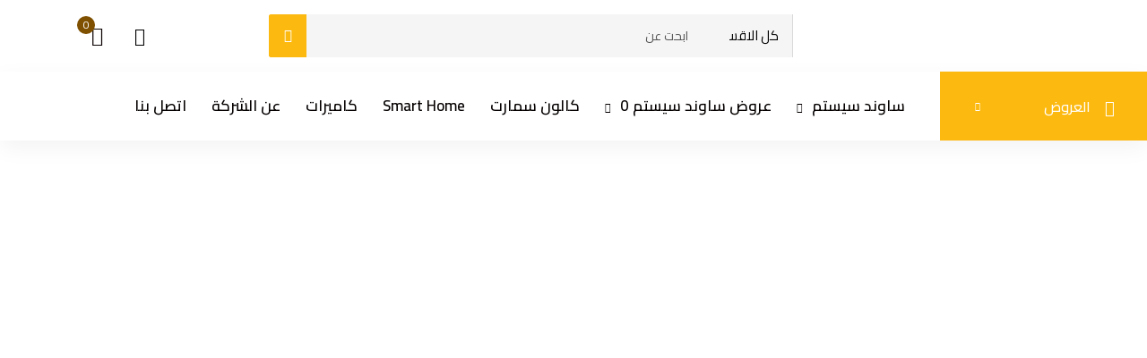

--- FILE ---
content_type: text/html; charset=UTF-8
request_url: https://nyzac.com/
body_size: 69695
content:
<!DOCTYPE html>
<html dir="rtl" lang="ar" class="no-js">
<head>
	<meta charset="UTF-8" />
	<meta name="viewport" content="width=device-width, initial-scale=1" />
	<link rel="profile" href="//gmpg.org/xfn/11" />
	<title>نيزك &#8211; | العروض اقوى</title>
    <style>
        #wpadminbar #wp-admin-bar-p404_free_top_button .ab-icon:before {
            content: "\f103";
            color:red;
            top: 2px;
        }
    </style>
    <meta name='robots' content='max-image-preview:large' />
	<style>img:is([sizes="auto" i], [sizes^="auto," i]) { contain-intrinsic-size: 3000px 1500px }</style>
	<script>window._wca = window._wca || [];</script>
<script type='application/javascript'  id='pys-version-script'>console.log('PixelYourSite Free version 11.1.5.1');</script>
<link rel='dns-prefetch' href='//stats.wp.com' />
<link rel='dns-prefetch' href='//fonts.googleapis.com' />
<link rel='preconnect' href='https://fonts.gstatic.com' crossorigin />
<link rel="alternate" type="application/rss+xml" title="نيزك &laquo; الخلاصة" href="https://nyzac.com/feed/" />
<link rel="alternate" type="application/rss+xml" title="نيزك &laquo; خلاصة التعليقات" href="https://nyzac.com/comments/feed/" />
<script type="text/javascript">
/* <![CDATA[ */
window._wpemojiSettings = {"baseUrl":"https:\/\/s.w.org\/images\/core\/emoji\/16.0.1\/72x72\/","ext":".png","svgUrl":"https:\/\/s.w.org\/images\/core\/emoji\/16.0.1\/svg\/","svgExt":".svg","source":{"concatemoji":"https:\/\/nyzac.com\/wp-includes\/js\/wp-emoji-release.min.js?ver=6.8.3"}};
/*! This file is auto-generated */
!function(s,n){var o,i,e;function c(e){try{var t={supportTests:e,timestamp:(new Date).valueOf()};sessionStorage.setItem(o,JSON.stringify(t))}catch(e){}}function p(e,t,n){e.clearRect(0,0,e.canvas.width,e.canvas.height),e.fillText(t,0,0);var t=new Uint32Array(e.getImageData(0,0,e.canvas.width,e.canvas.height).data),a=(e.clearRect(0,0,e.canvas.width,e.canvas.height),e.fillText(n,0,0),new Uint32Array(e.getImageData(0,0,e.canvas.width,e.canvas.height).data));return t.every(function(e,t){return e===a[t]})}function u(e,t){e.clearRect(0,0,e.canvas.width,e.canvas.height),e.fillText(t,0,0);for(var n=e.getImageData(16,16,1,1),a=0;a<n.data.length;a++)if(0!==n.data[a])return!1;return!0}function f(e,t,n,a){switch(t){case"flag":return n(e,"\ud83c\udff3\ufe0f\u200d\u26a7\ufe0f","\ud83c\udff3\ufe0f\u200b\u26a7\ufe0f")?!1:!n(e,"\ud83c\udde8\ud83c\uddf6","\ud83c\udde8\u200b\ud83c\uddf6")&&!n(e,"\ud83c\udff4\udb40\udc67\udb40\udc62\udb40\udc65\udb40\udc6e\udb40\udc67\udb40\udc7f","\ud83c\udff4\u200b\udb40\udc67\u200b\udb40\udc62\u200b\udb40\udc65\u200b\udb40\udc6e\u200b\udb40\udc67\u200b\udb40\udc7f");case"emoji":return!a(e,"\ud83e\udedf")}return!1}function g(e,t,n,a){var r="undefined"!=typeof WorkerGlobalScope&&self instanceof WorkerGlobalScope?new OffscreenCanvas(300,150):s.createElement("canvas"),o=r.getContext("2d",{willReadFrequently:!0}),i=(o.textBaseline="top",o.font="600 32px Arial",{});return e.forEach(function(e){i[e]=t(o,e,n,a)}),i}function t(e){var t=s.createElement("script");t.src=e,t.defer=!0,s.head.appendChild(t)}"undefined"!=typeof Promise&&(o="wpEmojiSettingsSupports",i=["flag","emoji"],n.supports={everything:!0,everythingExceptFlag:!0},e=new Promise(function(e){s.addEventListener("DOMContentLoaded",e,{once:!0})}),new Promise(function(t){var n=function(){try{var e=JSON.parse(sessionStorage.getItem(o));if("object"==typeof e&&"number"==typeof e.timestamp&&(new Date).valueOf()<e.timestamp+604800&&"object"==typeof e.supportTests)return e.supportTests}catch(e){}return null}();if(!n){if("undefined"!=typeof Worker&&"undefined"!=typeof OffscreenCanvas&&"undefined"!=typeof URL&&URL.createObjectURL&&"undefined"!=typeof Blob)try{var e="postMessage("+g.toString()+"("+[JSON.stringify(i),f.toString(),p.toString(),u.toString()].join(",")+"));",a=new Blob([e],{type:"text/javascript"}),r=new Worker(URL.createObjectURL(a),{name:"wpTestEmojiSupports"});return void(r.onmessage=function(e){c(n=e.data),r.terminate(),t(n)})}catch(e){}c(n=g(i,f,p,u))}t(n)}).then(function(e){for(var t in e)n.supports[t]=e[t],n.supports.everything=n.supports.everything&&n.supports[t],"flag"!==t&&(n.supports.everythingExceptFlag=n.supports.everythingExceptFlag&&n.supports[t]);n.supports.everythingExceptFlag=n.supports.everythingExceptFlag&&!n.supports.flag,n.DOMReady=!1,n.readyCallback=function(){n.DOMReady=!0}}).then(function(){return e}).then(function(){var e;n.supports.everything||(n.readyCallback(),(e=n.source||{}).concatemoji?t(e.concatemoji):e.wpemoji&&e.twemoji&&(t(e.twemoji),t(e.wpemoji)))}))}((window,document),window._wpemojiSettings);
/* ]]> */
</script>

<link rel='stylesheet' id='hfe-widgets-style-css' href='https://nyzac.com/wp-content/plugins/header-footer-elementor/inc/widgets-css/frontend.css?ver=2.5.2' type='text/css' media='all' />
<style id='wp-emoji-styles-inline-css' type='text/css'>

	img.wp-smiley, img.emoji {
		display: inline !important;
		border: none !important;
		box-shadow: none !important;
		height: 1em !important;
		width: 1em !important;
		margin: 0 0.07em !important;
		vertical-align: -0.1em !important;
		background: none !important;
		padding: 0 !important;
	}
</style>
<style id='classic-theme-styles-inline-css' type='text/css'>
/*! This file is auto-generated */
.wp-block-button__link{color:#fff;background-color:#32373c;border-radius:9999px;box-shadow:none;text-decoration:none;padding:calc(.667em + 2px) calc(1.333em + 2px);font-size:1.125em}.wp-block-file__button{background:#32373c;color:#fff;text-decoration:none}
</style>
<link rel='stylesheet' id='mediaelement-css' href='https://nyzac.com/wp-includes/js/mediaelement/mediaelementplayer-legacy.min.css?ver=4.2.17' type='text/css' media='all' />
<link rel='stylesheet' id='wp-mediaelement-css' href='https://nyzac.com/wp-includes/js/mediaelement/wp-mediaelement.min.css?ver=6.8.3' type='text/css' media='all' />
<style id='jetpack-sharing-buttons-style-inline-css' type='text/css'>
.jetpack-sharing-buttons__services-list{display:flex;flex-direction:row;flex-wrap:wrap;gap:0;list-style-type:none;margin:5px;padding:0}.jetpack-sharing-buttons__services-list.has-small-icon-size{font-size:12px}.jetpack-sharing-buttons__services-list.has-normal-icon-size{font-size:16px}.jetpack-sharing-buttons__services-list.has-large-icon-size{font-size:24px}.jetpack-sharing-buttons__services-list.has-huge-icon-size{font-size:36px}@media print{.jetpack-sharing-buttons__services-list{display:none!important}}.editor-styles-wrapper .wp-block-jetpack-sharing-buttons{gap:0;padding-inline-start:0}ul.jetpack-sharing-buttons__services-list.has-background{padding:1.25em 2.375em}
</style>
<style id='global-styles-inline-css' type='text/css'>
:root{--wp--preset--aspect-ratio--square: 1;--wp--preset--aspect-ratio--4-3: 4/3;--wp--preset--aspect-ratio--3-4: 3/4;--wp--preset--aspect-ratio--3-2: 3/2;--wp--preset--aspect-ratio--2-3: 2/3;--wp--preset--aspect-ratio--16-9: 16/9;--wp--preset--aspect-ratio--9-16: 9/16;--wp--preset--color--black: #000000;--wp--preset--color--cyan-bluish-gray: #abb8c3;--wp--preset--color--white: #ffffff;--wp--preset--color--pale-pink: #f78da7;--wp--preset--color--vivid-red: #cf2e2e;--wp--preset--color--luminous-vivid-orange: #ff6900;--wp--preset--color--luminous-vivid-amber: #fcb900;--wp--preset--color--light-green-cyan: #7bdcb5;--wp--preset--color--vivid-green-cyan: #00d084;--wp--preset--color--pale-cyan-blue: #8ed1fc;--wp--preset--color--vivid-cyan-blue: #0693e3;--wp--preset--color--vivid-purple: #9b51e0;--wp--preset--gradient--vivid-cyan-blue-to-vivid-purple: linear-gradient(135deg,rgba(6,147,227,1) 0%,rgb(155,81,224) 100%);--wp--preset--gradient--light-green-cyan-to-vivid-green-cyan: linear-gradient(135deg,rgb(122,220,180) 0%,rgb(0,208,130) 100%);--wp--preset--gradient--luminous-vivid-amber-to-luminous-vivid-orange: linear-gradient(135deg,rgba(252,185,0,1) 0%,rgba(255,105,0,1) 100%);--wp--preset--gradient--luminous-vivid-orange-to-vivid-red: linear-gradient(135deg,rgba(255,105,0,1) 0%,rgb(207,46,46) 100%);--wp--preset--gradient--very-light-gray-to-cyan-bluish-gray: linear-gradient(135deg,rgb(238,238,238) 0%,rgb(169,184,195) 100%);--wp--preset--gradient--cool-to-warm-spectrum: linear-gradient(135deg,rgb(74,234,220) 0%,rgb(151,120,209) 20%,rgb(207,42,186) 40%,rgb(238,44,130) 60%,rgb(251,105,98) 80%,rgb(254,248,76) 100%);--wp--preset--gradient--blush-light-purple: linear-gradient(135deg,rgb(255,206,236) 0%,rgb(152,150,240) 100%);--wp--preset--gradient--blush-bordeaux: linear-gradient(135deg,rgb(254,205,165) 0%,rgb(254,45,45) 50%,rgb(107,0,62) 100%);--wp--preset--gradient--luminous-dusk: linear-gradient(135deg,rgb(255,203,112) 0%,rgb(199,81,192) 50%,rgb(65,88,208) 100%);--wp--preset--gradient--pale-ocean: linear-gradient(135deg,rgb(255,245,203) 0%,rgb(182,227,212) 50%,rgb(51,167,181) 100%);--wp--preset--gradient--electric-grass: linear-gradient(135deg,rgb(202,248,128) 0%,rgb(113,206,126) 100%);--wp--preset--gradient--midnight: linear-gradient(135deg,rgb(2,3,129) 0%,rgb(40,116,252) 100%);--wp--preset--font-size--small: 13px;--wp--preset--font-size--medium: 20px;--wp--preset--font-size--large: 36px;--wp--preset--font-size--x-large: 42px;--wp--preset--spacing--20: 0.44rem;--wp--preset--spacing--30: 0.67rem;--wp--preset--spacing--40: 1rem;--wp--preset--spacing--50: 1.5rem;--wp--preset--spacing--60: 2.25rem;--wp--preset--spacing--70: 3.38rem;--wp--preset--spacing--80: 5.06rem;--wp--preset--shadow--natural: 6px 6px 9px rgba(0, 0, 0, 0.2);--wp--preset--shadow--deep: 12px 12px 50px rgba(0, 0, 0, 0.4);--wp--preset--shadow--sharp: 6px 6px 0px rgba(0, 0, 0, 0.2);--wp--preset--shadow--outlined: 6px 6px 0px -3px rgba(255, 255, 255, 1), 6px 6px rgba(0, 0, 0, 1);--wp--preset--shadow--crisp: 6px 6px 0px rgba(0, 0, 0, 1);}:where(.is-layout-flex){gap: 0.5em;}:where(.is-layout-grid){gap: 0.5em;}body .is-layout-flex{display: flex;}.is-layout-flex{flex-wrap: wrap;align-items: center;}.is-layout-flex > :is(*, div){margin: 0;}body .is-layout-grid{display: grid;}.is-layout-grid > :is(*, div){margin: 0;}:where(.wp-block-columns.is-layout-flex){gap: 2em;}:where(.wp-block-columns.is-layout-grid){gap: 2em;}:where(.wp-block-post-template.is-layout-flex){gap: 1.25em;}:where(.wp-block-post-template.is-layout-grid){gap: 1.25em;}.has-black-color{color: var(--wp--preset--color--black) !important;}.has-cyan-bluish-gray-color{color: var(--wp--preset--color--cyan-bluish-gray) !important;}.has-white-color{color: var(--wp--preset--color--white) !important;}.has-pale-pink-color{color: var(--wp--preset--color--pale-pink) !important;}.has-vivid-red-color{color: var(--wp--preset--color--vivid-red) !important;}.has-luminous-vivid-orange-color{color: var(--wp--preset--color--luminous-vivid-orange) !important;}.has-luminous-vivid-amber-color{color: var(--wp--preset--color--luminous-vivid-amber) !important;}.has-light-green-cyan-color{color: var(--wp--preset--color--light-green-cyan) !important;}.has-vivid-green-cyan-color{color: var(--wp--preset--color--vivid-green-cyan) !important;}.has-pale-cyan-blue-color{color: var(--wp--preset--color--pale-cyan-blue) !important;}.has-vivid-cyan-blue-color{color: var(--wp--preset--color--vivid-cyan-blue) !important;}.has-vivid-purple-color{color: var(--wp--preset--color--vivid-purple) !important;}.has-black-background-color{background-color: var(--wp--preset--color--black) !important;}.has-cyan-bluish-gray-background-color{background-color: var(--wp--preset--color--cyan-bluish-gray) !important;}.has-white-background-color{background-color: var(--wp--preset--color--white) !important;}.has-pale-pink-background-color{background-color: var(--wp--preset--color--pale-pink) !important;}.has-vivid-red-background-color{background-color: var(--wp--preset--color--vivid-red) !important;}.has-luminous-vivid-orange-background-color{background-color: var(--wp--preset--color--luminous-vivid-orange) !important;}.has-luminous-vivid-amber-background-color{background-color: var(--wp--preset--color--luminous-vivid-amber) !important;}.has-light-green-cyan-background-color{background-color: var(--wp--preset--color--light-green-cyan) !important;}.has-vivid-green-cyan-background-color{background-color: var(--wp--preset--color--vivid-green-cyan) !important;}.has-pale-cyan-blue-background-color{background-color: var(--wp--preset--color--pale-cyan-blue) !important;}.has-vivid-cyan-blue-background-color{background-color: var(--wp--preset--color--vivid-cyan-blue) !important;}.has-vivid-purple-background-color{background-color: var(--wp--preset--color--vivid-purple) !important;}.has-black-border-color{border-color: var(--wp--preset--color--black) !important;}.has-cyan-bluish-gray-border-color{border-color: var(--wp--preset--color--cyan-bluish-gray) !important;}.has-white-border-color{border-color: var(--wp--preset--color--white) !important;}.has-pale-pink-border-color{border-color: var(--wp--preset--color--pale-pink) !important;}.has-vivid-red-border-color{border-color: var(--wp--preset--color--vivid-red) !important;}.has-luminous-vivid-orange-border-color{border-color: var(--wp--preset--color--luminous-vivid-orange) !important;}.has-luminous-vivid-amber-border-color{border-color: var(--wp--preset--color--luminous-vivid-amber) !important;}.has-light-green-cyan-border-color{border-color: var(--wp--preset--color--light-green-cyan) !important;}.has-vivid-green-cyan-border-color{border-color: var(--wp--preset--color--vivid-green-cyan) !important;}.has-pale-cyan-blue-border-color{border-color: var(--wp--preset--color--pale-cyan-blue) !important;}.has-vivid-cyan-blue-border-color{border-color: var(--wp--preset--color--vivid-cyan-blue) !important;}.has-vivid-purple-border-color{border-color: var(--wp--preset--color--vivid-purple) !important;}.has-vivid-cyan-blue-to-vivid-purple-gradient-background{background: var(--wp--preset--gradient--vivid-cyan-blue-to-vivid-purple) !important;}.has-light-green-cyan-to-vivid-green-cyan-gradient-background{background: var(--wp--preset--gradient--light-green-cyan-to-vivid-green-cyan) !important;}.has-luminous-vivid-amber-to-luminous-vivid-orange-gradient-background{background: var(--wp--preset--gradient--luminous-vivid-amber-to-luminous-vivid-orange) !important;}.has-luminous-vivid-orange-to-vivid-red-gradient-background{background: var(--wp--preset--gradient--luminous-vivid-orange-to-vivid-red) !important;}.has-very-light-gray-to-cyan-bluish-gray-gradient-background{background: var(--wp--preset--gradient--very-light-gray-to-cyan-bluish-gray) !important;}.has-cool-to-warm-spectrum-gradient-background{background: var(--wp--preset--gradient--cool-to-warm-spectrum) !important;}.has-blush-light-purple-gradient-background{background: var(--wp--preset--gradient--blush-light-purple) !important;}.has-blush-bordeaux-gradient-background{background: var(--wp--preset--gradient--blush-bordeaux) !important;}.has-luminous-dusk-gradient-background{background: var(--wp--preset--gradient--luminous-dusk) !important;}.has-pale-ocean-gradient-background{background: var(--wp--preset--gradient--pale-ocean) !important;}.has-electric-grass-gradient-background{background: var(--wp--preset--gradient--electric-grass) !important;}.has-midnight-gradient-background{background: var(--wp--preset--gradient--midnight) !important;}.has-small-font-size{font-size: var(--wp--preset--font-size--small) !important;}.has-medium-font-size{font-size: var(--wp--preset--font-size--medium) !important;}.has-large-font-size{font-size: var(--wp--preset--font-size--large) !important;}.has-x-large-font-size{font-size: var(--wp--preset--font-size--x-large) !important;}
:where(.wp-block-post-template.is-layout-flex){gap: 1.25em;}:where(.wp-block-post-template.is-layout-grid){gap: 1.25em;}
:where(.wp-block-columns.is-layout-flex){gap: 2em;}:where(.wp-block-columns.is-layout-grid){gap: 2em;}
:root :where(.wp-block-pullquote){font-size: 1.5em;line-height: 1.6;}
</style>
<link rel='stylesheet' id='woocommerce-layout-rtl-css' href='https://nyzac.com/wp-content/plugins/woocommerce/assets/css/woocommerce-layout-rtl.css?ver=10.4.3' type='text/css' media='all' />
<style id='woocommerce-layout-inline-css' type='text/css'>

	.infinite-scroll .woocommerce-pagination {
		display: none;
	}
</style>
<link rel='stylesheet' id='woocommerce-smallscreen-rtl-css' href='https://nyzac.com/wp-content/plugins/woocommerce/assets/css/woocommerce-smallscreen-rtl.css?ver=10.4.3' type='text/css' media='only screen and (max-width: 768px)' />
<link rel='stylesheet' id='woocommerce-general-rtl-css' href='https://nyzac.com/wp-content/plugins/woocommerce/assets/css/woocommerce-rtl.css?ver=10.4.3' type='text/css' media='all' />
<style id='woocommerce-inline-inline-css' type='text/css'>
.woocommerce form .form-row .required { visibility: visible; }
</style>
<link rel='stylesheet' id='wt-woocommerce-related-products-css' href='https://nyzac.com/wp-content/plugins/wt-woocommerce-related-products/public/css/custom-related-products-public.css?ver=1.5.1' type='text/css' media='all' />
<link rel='stylesheet' id='carousel-css-css' href='https://nyzac.com/wp-content/plugins/wt-woocommerce-related-products/public/css/owl.carousel.min.css?ver=1.5.1' type='text/css' media='all' />
<link rel='stylesheet' id='carousel-theme-css-css' href='https://nyzac.com/wp-content/plugins/wt-woocommerce-related-products/public/css/owl.theme.default.min.css?ver=1.5.1' type='text/css' media='all' />
<link rel='stylesheet' id='caxton-front-css' href='https://nyzac.com/wp-content/plugins/caxton/assets/front.css?ver=1.30.1' type='text/css' media='all' />
<style id='extendify-gutenberg-patterns-and-templates-utilities-inline-css' type='text/css'>
.ext-absolute {
  position: absolute !important;
}

.ext-relative {
  position: relative !important;
}

.ext-top-base {
  top: var(--wp--style--block-gap, 1.75rem) !important;
}

.ext-top-lg {
  top: var(--extendify--spacing--large, 3rem) !important;
}

.ext--top-base {
  top: calc(var(--wp--style--block-gap, 1.75rem) * -1) !important;
}

.ext--top-lg {
  top: calc(var(--extendify--spacing--large, 3rem) * -1) !important;
}

.ext-right-base {
  right: var(--wp--style--block-gap, 1.75rem) !important;
}

.ext-right-lg {
  right: var(--extendify--spacing--large, 3rem) !important;
}

.ext--right-base {
  right: calc(var(--wp--style--block-gap, 1.75rem) * -1) !important;
}

.ext--right-lg {
  right: calc(var(--extendify--spacing--large, 3rem) * -1) !important;
}

.ext-bottom-base {
  bottom: var(--wp--style--block-gap, 1.75rem) !important;
}

.ext-bottom-lg {
  bottom: var(--extendify--spacing--large, 3rem) !important;
}

.ext--bottom-base {
  bottom: calc(var(--wp--style--block-gap, 1.75rem) * -1) !important;
}

.ext--bottom-lg {
  bottom: calc(var(--extendify--spacing--large, 3rem) * -1) !important;
}

.ext-left-base {
  left: var(--wp--style--block-gap, 1.75rem) !important;
}

.ext-left-lg {
  left: var(--extendify--spacing--large, 3rem) !important;
}

.ext--left-base {
  left: calc(var(--wp--style--block-gap, 1.75rem) * -1) !important;
}

.ext--left-lg {
  left: calc(var(--extendify--spacing--large, 3rem) * -1) !important;
}

.ext-order-1 {
  order: 1 !important;
}

.ext-order-2 {
  order: 2 !important;
}

.ext-col-auto {
  grid-column: auto !important;
}

.ext-col-span-1 {
  grid-column: span 1 / span 1 !important;
}

.ext-col-span-2 {
  grid-column: span 2 / span 2 !important;
}

.ext-col-span-3 {
  grid-column: span 3 / span 3 !important;
}

.ext-col-span-4 {
  grid-column: span 4 / span 4 !important;
}

.ext-col-span-5 {
  grid-column: span 5 / span 5 !important;
}

.ext-col-span-6 {
  grid-column: span 6 / span 6 !important;
}

.ext-col-span-7 {
  grid-column: span 7 / span 7 !important;
}

.ext-col-span-8 {
  grid-column: span 8 / span 8 !important;
}

.ext-col-span-9 {
  grid-column: span 9 / span 9 !important;
}

.ext-col-span-10 {
  grid-column: span 10 / span 10 !important;
}

.ext-col-span-11 {
  grid-column: span 11 / span 11 !important;
}

.ext-col-span-12 {
  grid-column: span 12 / span 12 !important;
}

.ext-col-span-full {
  grid-column: 1 / -1 !important;
}

.ext-col-start-1 {
  grid-column-start: 1 !important;
}

.ext-col-start-2 {
  grid-column-start: 2 !important;
}

.ext-col-start-3 {
  grid-column-start: 3 !important;
}

.ext-col-start-4 {
  grid-column-start: 4 !important;
}

.ext-col-start-5 {
  grid-column-start: 5 !important;
}

.ext-col-start-6 {
  grid-column-start: 6 !important;
}

.ext-col-start-7 {
  grid-column-start: 7 !important;
}

.ext-col-start-8 {
  grid-column-start: 8 !important;
}

.ext-col-start-9 {
  grid-column-start: 9 !important;
}

.ext-col-start-10 {
  grid-column-start: 10 !important;
}

.ext-col-start-11 {
  grid-column-start: 11 !important;
}

.ext-col-start-12 {
  grid-column-start: 12 !important;
}

.ext-col-start-13 {
  grid-column-start: 13 !important;
}

.ext-col-start-auto {
  grid-column-start: auto !important;
}

.ext-col-end-1 {
  grid-column-end: 1 !important;
}

.ext-col-end-2 {
  grid-column-end: 2 !important;
}

.ext-col-end-3 {
  grid-column-end: 3 !important;
}

.ext-col-end-4 {
  grid-column-end: 4 !important;
}

.ext-col-end-5 {
  grid-column-end: 5 !important;
}

.ext-col-end-6 {
  grid-column-end: 6 !important;
}

.ext-col-end-7 {
  grid-column-end: 7 !important;
}

.ext-col-end-8 {
  grid-column-end: 8 !important;
}

.ext-col-end-9 {
  grid-column-end: 9 !important;
}

.ext-col-end-10 {
  grid-column-end: 10 !important;
}

.ext-col-end-11 {
  grid-column-end: 11 !important;
}

.ext-col-end-12 {
  grid-column-end: 12 !important;
}

.ext-col-end-13 {
  grid-column-end: 13 !important;
}

.ext-col-end-auto {
  grid-column-end: auto !important;
}

.ext-row-auto {
  grid-row: auto !important;
}

.ext-row-span-1 {
  grid-row: span 1 / span 1 !important;
}

.ext-row-span-2 {
  grid-row: span 2 / span 2 !important;
}

.ext-row-span-3 {
  grid-row: span 3 / span 3 !important;
}

.ext-row-span-4 {
  grid-row: span 4 / span 4 !important;
}

.ext-row-span-5 {
  grid-row: span 5 / span 5 !important;
}

.ext-row-span-6 {
  grid-row: span 6 / span 6 !important;
}

.ext-row-span-full {
  grid-row: 1 / -1 !important;
}

.ext-row-start-1 {
  grid-row-start: 1 !important;
}

.ext-row-start-2 {
  grid-row-start: 2 !important;
}

.ext-row-start-3 {
  grid-row-start: 3 !important;
}

.ext-row-start-4 {
  grid-row-start: 4 !important;
}

.ext-row-start-5 {
  grid-row-start: 5 !important;
}

.ext-row-start-6 {
  grid-row-start: 6 !important;
}

.ext-row-start-7 {
  grid-row-start: 7 !important;
}

.ext-row-start-auto {
  grid-row-start: auto !important;
}

.ext-row-end-1 {
  grid-row-end: 1 !important;
}

.ext-row-end-2 {
  grid-row-end: 2 !important;
}

.ext-row-end-3 {
  grid-row-end: 3 !important;
}

.ext-row-end-4 {
  grid-row-end: 4 !important;
}

.ext-row-end-5 {
  grid-row-end: 5 !important;
}

.ext-row-end-6 {
  grid-row-end: 6 !important;
}

.ext-row-end-7 {
  grid-row-end: 7 !important;
}

.ext-row-end-auto {
  grid-row-end: auto !important;
}

.ext-m-0:not([style*="margin"]) {
  margin: 0 !important;
}

.ext-m-auto:not([style*="margin"]) {
  margin: auto !important;
}

.ext-m-base:not([style*="margin"]) {
  margin: var(--wp--style--block-gap, 1.75rem) !important;
}

.ext-m-lg:not([style*="margin"]) {
  margin: var(--extendify--spacing--large, 3rem) !important;
}

.ext--m-base:not([style*="margin"]) {
  margin: calc(var(--wp--style--block-gap, 1.75rem) * -1) !important;
}

.ext--m-lg:not([style*="margin"]) {
  margin: calc(var(--extendify--spacing--large, 3rem) * -1) !important;
}

.ext-mx-0:not([style*="margin"]) {
  margin-left: 0 !important;
  margin-right: 0 !important;
}

.ext-mx-auto:not([style*="margin"]) {
  margin-left: auto !important;
  margin-right: auto !important;
}

.ext-mx-base:not([style*="margin"]) {
  margin-left: var(--wp--style--block-gap, 1.75rem) !important;
  margin-right: var(--wp--style--block-gap, 1.75rem) !important;
}

.ext-mx-lg:not([style*="margin"]) {
  margin-left: var(--extendify--spacing--large, 3rem) !important;
  margin-right: var(--extendify--spacing--large, 3rem) !important;
}

.ext--mx-base:not([style*="margin"]) {
  margin-left: calc(var(--wp--style--block-gap, 1.75rem) * -1) !important;
  margin-right: calc(var(--wp--style--block-gap, 1.75rem) * -1) !important;
}

.ext--mx-lg:not([style*="margin"]) {
  margin-left: calc(var(--extendify--spacing--large, 3rem) * -1) !important;
  margin-right: calc(var(--extendify--spacing--large, 3rem) * -1) !important;
}

.ext-my-0:not([style*="margin"]) {
  margin-top: 0 !important;
  margin-bottom: 0 !important;
}

.ext-my-auto:not([style*="margin"]) {
  margin-top: auto !important;
  margin-bottom: auto !important;
}

.ext-my-base:not([style*="margin"]) {
  margin-top: var(--wp--style--block-gap, 1.75rem) !important;
  margin-bottom: var(--wp--style--block-gap, 1.75rem) !important;
}

.ext-my-lg:not([style*="margin"]) {
  margin-top: var(--extendify--spacing--large, 3rem) !important;
  margin-bottom: var(--extendify--spacing--large, 3rem) !important;
}

.ext--my-base:not([style*="margin"]) {
  margin-top: calc(var(--wp--style--block-gap, 1.75rem) * -1) !important;
  margin-bottom: calc(var(--wp--style--block-gap, 1.75rem) * -1) !important;
}

.ext--my-lg:not([style*="margin"]) {
  margin-top: calc(var(--extendify--spacing--large, 3rem) * -1) !important;
  margin-bottom: calc(var(--extendify--spacing--large, 3rem) * -1) !important;
}

.ext-mt-0:not([style*="margin"]) {
  margin-top: 0 !important;
}

.ext-mt-auto:not([style*="margin"]) {
  margin-top: auto !important;
}

.ext-mt-base:not([style*="margin"]) {
  margin-top: var(--wp--style--block-gap, 1.75rem) !important;
}

.ext-mt-lg:not([style*="margin"]) {
  margin-top: var(--extendify--spacing--large, 3rem) !important;
}

.ext--mt-base:not([style*="margin"]) {
  margin-top: calc(var(--wp--style--block-gap, 1.75rem) * -1) !important;
}

.ext--mt-lg:not([style*="margin"]) {
  margin-top: calc(var(--extendify--spacing--large, 3rem) * -1) !important;
}

.ext-mr-0:not([style*="margin"]) {
  margin-right: 0 !important;
}

.ext-mr-auto:not([style*="margin"]) {
  margin-right: auto !important;
}

.ext-mr-base:not([style*="margin"]) {
  margin-right: var(--wp--style--block-gap, 1.75rem) !important;
}

.ext-mr-lg:not([style*="margin"]) {
  margin-right: var(--extendify--spacing--large, 3rem) !important;
}

.ext--mr-base:not([style*="margin"]) {
  margin-right: calc(var(--wp--style--block-gap, 1.75rem) * -1) !important;
}

.ext--mr-lg:not([style*="margin"]) {
  margin-right: calc(var(--extendify--spacing--large, 3rem) * -1) !important;
}

.ext-mb-0:not([style*="margin"]) {
  margin-bottom: 0 !important;
}

.ext-mb-auto:not([style*="margin"]) {
  margin-bottom: auto !important;
}

.ext-mb-base:not([style*="margin"]) {
  margin-bottom: var(--wp--style--block-gap, 1.75rem) !important;
}

.ext-mb-lg:not([style*="margin"]) {
  margin-bottom: var(--extendify--spacing--large, 3rem) !important;
}

.ext--mb-base:not([style*="margin"]) {
  margin-bottom: calc(var(--wp--style--block-gap, 1.75rem) * -1) !important;
}

.ext--mb-lg:not([style*="margin"]) {
  margin-bottom: calc(var(--extendify--spacing--large, 3rem) * -1) !important;
}

.ext-ml-0:not([style*="margin"]) {
  margin-left: 0 !important;
}

.ext-ml-auto:not([style*="margin"]) {
  margin-left: auto !important;
}

.ext-ml-base:not([style*="margin"]) {
  margin-left: var(--wp--style--block-gap, 1.75rem) !important;
}

.ext-ml-lg:not([style*="margin"]) {
  margin-left: var(--extendify--spacing--large, 3rem) !important;
}

.ext--ml-base:not([style*="margin"]) {
  margin-left: calc(var(--wp--style--block-gap, 1.75rem) * -1) !important;
}

.ext--ml-lg:not([style*="margin"]) {
  margin-left: calc(var(--extendify--spacing--large, 3rem) * -1) !important;
}

.ext-block {
  display: block !important;
}

.ext-inline-block {
  display: inline-block !important;
}

.ext-inline {
  display: inline !important;
}

.ext-flex {
  display: flex !important;
}

.ext-inline-flex {
  display: inline-flex !important;
}

.ext-grid {
  display: grid !important;
}

.ext-inline-grid {
  display: inline-grid !important;
}

.ext-hidden {
  display: none !important;
}

.ext-w-auto {
  width: auto !important;
}

.ext-w-full {
  width: 100% !important;
}

.ext-max-w-full {
  max-width: 100% !important;
}

.ext-flex-1 {
  flex: 1 1 0% !important;
}

.ext-flex-auto {
  flex: 1 1 auto !important;
}

.ext-flex-initial {
  flex: 0 1 auto !important;
}

.ext-flex-none {
  flex: none !important;
}

.ext-flex-shrink-0 {
  flex-shrink: 0 !important;
}

.ext-flex-shrink {
  flex-shrink: 1 !important;
}

.ext-flex-grow-0 {
  flex-grow: 0 !important;
}

.ext-flex-grow {
  flex-grow: 1 !important;
}

.ext-list-none {
  list-style-type: none !important;
}

.ext-grid-cols-1 {
  grid-template-columns: repeat(1, minmax(0, 1fr)) !important;
}

.ext-grid-cols-2 {
  grid-template-columns: repeat(2, minmax(0, 1fr)) !important;
}

.ext-grid-cols-3 {
  grid-template-columns: repeat(3, minmax(0, 1fr)) !important;
}

.ext-grid-cols-4 {
  grid-template-columns: repeat(4, minmax(0, 1fr)) !important;
}

.ext-grid-cols-5 {
  grid-template-columns: repeat(5, minmax(0, 1fr)) !important;
}

.ext-grid-cols-6 {
  grid-template-columns: repeat(6, minmax(0, 1fr)) !important;
}

.ext-grid-cols-7 {
  grid-template-columns: repeat(7, minmax(0, 1fr)) !important;
}

.ext-grid-cols-8 {
  grid-template-columns: repeat(8, minmax(0, 1fr)) !important;
}

.ext-grid-cols-9 {
  grid-template-columns: repeat(9, minmax(0, 1fr)) !important;
}

.ext-grid-cols-10 {
  grid-template-columns: repeat(10, minmax(0, 1fr)) !important;
}

.ext-grid-cols-11 {
  grid-template-columns: repeat(11, minmax(0, 1fr)) !important;
}

.ext-grid-cols-12 {
  grid-template-columns: repeat(12, minmax(0, 1fr)) !important;
}

.ext-grid-cols-none {
  grid-template-columns: none !important;
}

.ext-grid-rows-1 {
  grid-template-rows: repeat(1, minmax(0, 1fr)) !important;
}

.ext-grid-rows-2 {
  grid-template-rows: repeat(2, minmax(0, 1fr)) !important;
}

.ext-grid-rows-3 {
  grid-template-rows: repeat(3, minmax(0, 1fr)) !important;
}

.ext-grid-rows-4 {
  grid-template-rows: repeat(4, minmax(0, 1fr)) !important;
}

.ext-grid-rows-5 {
  grid-template-rows: repeat(5, minmax(0, 1fr)) !important;
}

.ext-grid-rows-6 {
  grid-template-rows: repeat(6, minmax(0, 1fr)) !important;
}

.ext-grid-rows-none {
  grid-template-rows: none !important;
}

.ext-flex-row {
  flex-direction: row !important;
}

.ext-flex-row-reverse {
  flex-direction: row-reverse !important;
}

.ext-flex-col {
  flex-direction: column !important;
}

.ext-flex-col-reverse {
  flex-direction: column-reverse !important;
}

.ext-flex-wrap {
  flex-wrap: wrap !important;
}

.ext-flex-wrap-reverse {
  flex-wrap: wrap-reverse !important;
}

.ext-flex-nowrap {
  flex-wrap: nowrap !important;
}

.ext-items-start {
  align-items: flex-start !important;
}

.ext-items-end {
  align-items: flex-end !important;
}

.ext-items-center {
  align-items: center !important;
}

.ext-items-baseline {
  align-items: baseline !important;
}

.ext-items-stretch {
  align-items: stretch !important;
}

.ext-justify-start {
  justify-content: flex-start !important;
}

.ext-justify-end {
  justify-content: flex-end !important;
}

.ext-justify-center {
  justify-content: center !important;
}

.ext-justify-between {
  justify-content: space-between !important;
}

.ext-justify-around {
  justify-content: space-around !important;
}

.ext-justify-evenly {
  justify-content: space-evenly !important;
}

.ext-justify-items-start {
  justify-items: start !important;
}

.ext-justify-items-end {
  justify-items: end !important;
}

.ext-justify-items-center {
  justify-items: center !important;
}

.ext-justify-items-stretch {
  justify-items: stretch !important;
}

.ext-gap-0 {
  gap: 0 !important;
}

.ext-gap-base {
  gap: var(--wp--style--block-gap, 1.75rem) !important;
}

.ext-gap-lg {
  gap: var(--extendify--spacing--large, 3rem) !important;
}

.ext-gap-x-0 {
  -moz-column-gap: 0 !important;
       column-gap: 0 !important;
}

.ext-gap-x-base {
  -moz-column-gap: var(--wp--style--block-gap, 1.75rem) !important;
       column-gap: var(--wp--style--block-gap, 1.75rem) !important;
}

.ext-gap-x-lg {
  -moz-column-gap: var(--extendify--spacing--large, 3rem) !important;
       column-gap: var(--extendify--spacing--large, 3rem) !important;
}

.ext-gap-y-0 {
  row-gap: 0 !important;
}

.ext-gap-y-base {
  row-gap: var(--wp--style--block-gap, 1.75rem) !important;
}

.ext-gap-y-lg {
  row-gap: var(--extendify--spacing--large, 3rem) !important;
}

.ext-justify-self-auto {
  justify-self: auto !important;
}

.ext-justify-self-start {
  justify-self: start !important;
}

.ext-justify-self-end {
  justify-self: end !important;
}

.ext-justify-self-center {
  justify-self: center !important;
}

.ext-justify-self-stretch {
  justify-self: stretch !important;
}

.ext-rounded-none {
  border-radius: 0px !important;
}

.ext-rounded-full {
  border-radius: 9999px !important;
}

.ext-rounded-t-none {
  border-top-left-radius: 0px !important;
  border-top-right-radius: 0px !important;
}

.ext-rounded-t-full {
  border-top-left-radius: 9999px !important;
  border-top-right-radius: 9999px !important;
}

.ext-rounded-r-none {
  border-top-right-radius: 0px !important;
  border-bottom-right-radius: 0px !important;
}

.ext-rounded-r-full {
  border-top-right-radius: 9999px !important;
  border-bottom-right-radius: 9999px !important;
}

.ext-rounded-b-none {
  border-bottom-right-radius: 0px !important;
  border-bottom-left-radius: 0px !important;
}

.ext-rounded-b-full {
  border-bottom-right-radius: 9999px !important;
  border-bottom-left-radius: 9999px !important;
}

.ext-rounded-l-none {
  border-top-left-radius: 0px !important;
  border-bottom-left-radius: 0px !important;
}

.ext-rounded-l-full {
  border-top-left-radius: 9999px !important;
  border-bottom-left-radius: 9999px !important;
}

.ext-rounded-tl-none {
  border-top-left-radius: 0px !important;
}

.ext-rounded-tl-full {
  border-top-left-radius: 9999px !important;
}

.ext-rounded-tr-none {
  border-top-right-radius: 0px !important;
}

.ext-rounded-tr-full {
  border-top-right-radius: 9999px !important;
}

.ext-rounded-br-none {
  border-bottom-right-radius: 0px !important;
}

.ext-rounded-br-full {
  border-bottom-right-radius: 9999px !important;
}

.ext-rounded-bl-none {
  border-bottom-left-radius: 0px !important;
}

.ext-rounded-bl-full {
  border-bottom-left-radius: 9999px !important;
}

.ext-border-0 {
  border-width: 0px !important;
}

.ext-border-t-0 {
  border-top-width: 0px !important;
}

.ext-border-r-0 {
  border-right-width: 0px !important;
}

.ext-border-b-0 {
  border-bottom-width: 0px !important;
}

.ext-border-l-0 {
  border-left-width: 0px !important;
}

.ext-p-0:not([style*="padding"]) {
  padding: 0 !important;
}

.ext-p-base:not([style*="padding"]) {
  padding: var(--wp--style--block-gap, 1.75rem) !important;
}

.ext-p-lg:not([style*="padding"]) {
  padding: var(--extendify--spacing--large, 3rem) !important;
}

.ext-px-0:not([style*="padding"]) {
  padding-left: 0 !important;
  padding-right: 0 !important;
}

.ext-px-base:not([style*="padding"]) {
  padding-left: var(--wp--style--block-gap, 1.75rem) !important;
  padding-right: var(--wp--style--block-gap, 1.75rem) !important;
}

.ext-px-lg:not([style*="padding"]) {
  padding-left: var(--extendify--spacing--large, 3rem) !important;
  padding-right: var(--extendify--spacing--large, 3rem) !important;
}

.ext-py-0:not([style*="padding"]) {
  padding-top: 0 !important;
  padding-bottom: 0 !important;
}

.ext-py-base:not([style*="padding"]) {
  padding-top: var(--wp--style--block-gap, 1.75rem) !important;
  padding-bottom: var(--wp--style--block-gap, 1.75rem) !important;
}

.ext-py-lg:not([style*="padding"]) {
  padding-top: var(--extendify--spacing--large, 3rem) !important;
  padding-bottom: var(--extendify--spacing--large, 3rem) !important;
}

.ext-pt-0:not([style*="padding"]) {
  padding-top: 0 !important;
}

.ext-pt-base:not([style*="padding"]) {
  padding-top: var(--wp--style--block-gap, 1.75rem) !important;
}

.ext-pt-lg:not([style*="padding"]) {
  padding-top: var(--extendify--spacing--large, 3rem) !important;
}

.ext-pr-0:not([style*="padding"]) {
  padding-right: 0 !important;
}

.ext-pr-base:not([style*="padding"]) {
  padding-right: var(--wp--style--block-gap, 1.75rem) !important;
}

.ext-pr-lg:not([style*="padding"]) {
  padding-right: var(--extendify--spacing--large, 3rem) !important;
}

.ext-pb-0:not([style*="padding"]) {
  padding-bottom: 0 !important;
}

.ext-pb-base:not([style*="padding"]) {
  padding-bottom: var(--wp--style--block-gap, 1.75rem) !important;
}

.ext-pb-lg:not([style*="padding"]) {
  padding-bottom: var(--extendify--spacing--large, 3rem) !important;
}

.ext-pl-0:not([style*="padding"]) {
  padding-left: 0 !important;
}

.ext-pl-base:not([style*="padding"]) {
  padding-left: var(--wp--style--block-gap, 1.75rem) !important;
}

.ext-pl-lg:not([style*="padding"]) {
  padding-left: var(--extendify--spacing--large, 3rem) !important;
}

.ext-text-left {
  text-align: left !important;
}

.ext-text-center {
  text-align: center !important;
}

.ext-text-right {
  text-align: right !important;
}

.ext-leading-none {
  line-height: 1 !important;
}

.ext-leading-tight {
  line-height: 1.25 !important;
}

.ext-leading-snug {
  line-height: 1.375 !important;
}

.ext-leading-normal {
  line-height: 1.5 !important;
}

.ext-leading-relaxed {
  line-height: 1.625 !important;
}

.ext-leading-loose {
  line-height: 2 !important;
}

.ext-aspect-square img {
  aspect-ratio: 1 / 1 !important;
  -o-object-fit: cover !important;
     object-fit: cover !important;
}

.ext-aspect-landscape img {
  aspect-ratio: 4 / 3 !important;
  -o-object-fit: cover !important;
     object-fit: cover !important;
}

.ext-aspect-landscape-wide img {
  aspect-ratio: 16 / 9 !important;
  -o-object-fit: cover !important;
     object-fit: cover !important;
}

.ext-aspect-portrait img {
  aspect-ratio: 3 / 4 !important;
  -o-object-fit: cover !important;
     object-fit: cover !important;
}

.ext-aspect-square .components-resizable-box__container,
.ext-aspect-landscape .components-resizable-box__container,
.ext-aspect-landscape-wide .components-resizable-box__container,
.ext-aspect-portrait .components-resizable-box__container {
  height: auto !important;
}

.clip-path--rhombus img {
  -webkit-clip-path: polygon(15% 6%, 80% 29%, 84% 93%, 23% 69%) !important;
          clip-path: polygon(15% 6%, 80% 29%, 84% 93%, 23% 69%) !important;
}

.clip-path--diamond img {
  -webkit-clip-path: polygon(5% 29%, 60% 2%, 91% 64%, 36% 89%) !important;
          clip-path: polygon(5% 29%, 60% 2%, 91% 64%, 36% 89%) !important;
}

.clip-path--rhombus-alt img {
  -webkit-clip-path: polygon(14% 9%, 85% 24%, 91% 89%, 19% 76%) !important;
          clip-path: polygon(14% 9%, 85% 24%, 91% 89%, 19% 76%) !important;
}

/*
The .ext utility is a top-level class that we use to target contents within our patterns.
We use it here to ensure columns blocks display well across themes.
*/

.wp-block-columns[class*="fullwidth-cols"] {
  /* no suggestion */
  margin-bottom: unset !important;
}

.wp-block-column.editor\:pointer-events-none {
  /* no suggestion */
  margin-top: 0 !important;
  margin-bottom: 0 !important;
}

.is-root-container.block-editor-block-list__layout
    > [data-align="full"]:not(:first-of-type)
    > .wp-block-column.editor\:pointer-events-none,
.is-root-container.block-editor-block-list__layout
    > [data-align="wide"]
    > .wp-block-column.editor\:pointer-events-none {
  /* no suggestion */
  margin-top: calc(-1 * var(--wp--style--block-gap, 28px)) !important;
}

.is-root-container.block-editor-block-list__layout
    > [data-align="full"]:not(:first-of-type)
    > .ext-my-0,
.is-root-container.block-editor-block-list__layout
    > [data-align="wide"]
    > .ext-my-0:not([style*="margin"]) {
  /* no suggestion */
  margin-top: calc(-1 * var(--wp--style--block-gap, 28px)) !important;
}

/* Some popular themes use padding instead of core margin for columns; remove it */

.ext .wp-block-columns .wp-block-column[style*="padding"] {
  /* no suggestion */
  padding-left: 0 !important;
  padding-right: 0 !important;
}

/* Some popular themes add double spacing between columns; remove it */

.ext
    .wp-block-columns
    + .wp-block-columns:not([class*="mt-"]):not([class*="my-"]):not([style*="margin"]) {
  /* no suggestion */
  margin-top: 0 !important;
}

[class*="fullwidth-cols"] .wp-block-column:first-child,
[class*="fullwidth-cols"] .wp-block-group:first-child {
  /* no suggestion */
}

[class*="fullwidth-cols"] .wp-block-column:first-child, [class*="fullwidth-cols"] .wp-block-group:first-child {
  margin-top: 0 !important;
}

[class*="fullwidth-cols"] .wp-block-column:last-child,
[class*="fullwidth-cols"] .wp-block-group:last-child {
  /* no suggestion */
}

[class*="fullwidth-cols"] .wp-block-column:last-child, [class*="fullwidth-cols"] .wp-block-group:last-child {
  margin-bottom: 0 !important;
}

[class*="fullwidth-cols"] .wp-block-column:first-child > * {
  /* no suggestion */
  margin-top: 0 !important;
}

[class*="fullwidth-cols"] .wp-block-column > *:first-child {
  /* no suggestion */
  margin-top: 0 !important;
}

[class*="fullwidth-cols"] .wp-block-column > *:last-child {
  /* no suggestion */
  margin-bottom: 0 !important;
}

.ext .is-not-stacked-on-mobile .wp-block-column {
  /* no suggestion */
  margin-bottom: 0 !important;
}

/* Add base margin bottom to all columns */

.wp-block-columns[class*="fullwidth-cols"]:not(.is-not-stacked-on-mobile)
    > .wp-block-column:not(:last-child) {
  /* no suggestion */
  margin-bottom: var(--wp--style--block-gap, 1.75rem) !important;
}

@media (min-width: 782px) {
  .wp-block-columns[class*="fullwidth-cols"]:not(.is-not-stacked-on-mobile)
        > .wp-block-column:not(:last-child) {
    /* no suggestion */
    margin-bottom: 0 !important;
  }
}

/* Remove margin bottom from "not-stacked" columns */

.wp-block-columns[class*="fullwidth-cols"].is-not-stacked-on-mobile
    > .wp-block-column {
  /* no suggestion */
  margin-bottom: 0 !important;
}

@media (min-width: 600px) and (max-width: 781px) {
  .wp-block-columns[class*="fullwidth-cols"]:not(.is-not-stacked-on-mobile)
        > .wp-block-column:nth-child(even) {
    /* no suggestion */
    margin-left: var(--wp--style--block-gap, 2em) !important;
  }
}

/*
    The `tablet:fullwidth-cols` and `desktop:fullwidth-cols` utilities are used
    to counter the core/columns responsive for at our breakpoints.
*/

@media (max-width: 781px) {
  .tablet\:fullwidth-cols.wp-block-columns:not(.is-not-stacked-on-mobile) {
    flex-wrap: wrap !important;
  }

  .tablet\:fullwidth-cols.wp-block-columns:not(.is-not-stacked-on-mobile)
        > .wp-block-column {
    margin-left: 0 !important;
  }

  .tablet\:fullwidth-cols.wp-block-columns:not(.is-not-stacked-on-mobile)
        > .wp-block-column:not([style*="margin"]) {
    /* no suggestion */
    margin-left: 0 !important;
  }

  .tablet\:fullwidth-cols.wp-block-columns:not(.is-not-stacked-on-mobile)
        > .wp-block-column {
    flex-basis: 100% !important; /* Required to negate core/columns flex-basis */
  }
}

@media (max-width: 1079px) {
  .desktop\:fullwidth-cols.wp-block-columns:not(.is-not-stacked-on-mobile) {
    flex-wrap: wrap !important;
  }

  .desktop\:fullwidth-cols.wp-block-columns:not(.is-not-stacked-on-mobile)
        > .wp-block-column {
    margin-left: 0 !important;
  }

  .desktop\:fullwidth-cols.wp-block-columns:not(.is-not-stacked-on-mobile)
        > .wp-block-column:not([style*="margin"]) {
    /* no suggestion */
    margin-left: 0 !important;
  }

  .desktop\:fullwidth-cols.wp-block-columns:not(.is-not-stacked-on-mobile)
        > .wp-block-column {
    flex-basis: 100% !important; /* Required to negate core/columns flex-basis */
  }

  .desktop\:fullwidth-cols.wp-block-columns:not(.is-not-stacked-on-mobile)
        > .wp-block-column:not(:last-child) {
    margin-bottom: var(--wp--style--block-gap, 1.75rem) !important;
  }
}

.direction-rtl {
  direction: rtl !important;
}

.direction-ltr {
  direction: ltr !important;
}

/* Use "is-style-" prefix to support adding this style to the core/list block */

.is-style-inline-list {
  padding-left: 0 !important;
}

.is-style-inline-list li {
  /* no suggestion */
  list-style-type: none !important;
}

@media (min-width: 782px) {
  .is-style-inline-list li {
    margin-right: var(--wp--style--block-gap, 1.75rem) !important;
    display: inline !important;
  }
}

.is-style-inline-list li:first-child {
  /* no suggestion */
}

@media (min-width: 782px) {
  .is-style-inline-list li:first-child {
    margin-left: 0 !important;
  }
}

.is-style-inline-list li:last-child {
  /* no suggestion */
}

@media (min-width: 782px) {
  .is-style-inline-list li:last-child {
    margin-right: 0 !important;
  }
}

.bring-to-front {
  position: relative !important;
  z-index: 10 !important;
}

.text-stroke {
  -webkit-text-stroke-width: var(
        --wp--custom--typography--text-stroke-width,
        2px
    ) !important;
  -webkit-text-stroke-color: var(--wp--preset--color--background) !important;
}

.text-stroke--primary {
  -webkit-text-stroke-width: var(
        --wp--custom--typography--text-stroke-width,
        2px
    ) !important;
  -webkit-text-stroke-color: var(--wp--preset--color--primary) !important;
}

.text-stroke--secondary {
  -webkit-text-stroke-width: var(
        --wp--custom--typography--text-stroke-width,
        2px
    ) !important;
  -webkit-text-stroke-color: var(--wp--preset--color--secondary) !important;
}

.editor\:no-caption .block-editor-rich-text__editable {
  display: none !important;
}

.editor\:no-inserter > .block-list-appender,
.editor\:no-inserter .wp-block-group__inner-container > .block-list-appender {
  display: none !important;
}

.editor\:no-inserter .wp-block-cover__inner-container > .block-list-appender {
  display: none !important;
}

.editor\:no-inserter .wp-block-column:not(.is-selected) > .block-list-appender {
  display: none !important;
}

.editor\:no-resize .components-resizable-box__handle::after,
.editor\:no-resize .components-resizable-box__side-handle::before,
.editor\:no-resize .components-resizable-box__handle {
  display: none !important;
  pointer-events: none !important;
}

.editor\:no-resize .components-resizable-box__container {
  display: block !important;
}

.editor\:pointer-events-none {
  pointer-events: none !important;
}

.is-style-angled {
  /* no suggestion */
  align-items: center !important;
  justify-content: flex-end !important;
}

.ext .is-style-angled > [class*="_inner-container"] {
  align-items: center !important;
}

.is-style-angled .wp-block-cover__image-background,
.is-style-angled .wp-block-cover__video-background {
  /* no suggestion */
  -webkit-clip-path: polygon(0 0, 30% 0%, 50% 100%, 0% 100%) !important;
          clip-path: polygon(0 0, 30% 0%, 50% 100%, 0% 100%) !important;
  z-index: 1 !important;
}

@media (min-width: 782px) {
  .is-style-angled .wp-block-cover__image-background,
    .is-style-angled .wp-block-cover__video-background {
    /* no suggestion */
    -webkit-clip-path: polygon(0 0, 55% 0%, 65% 100%, 0% 100%) !important;
            clip-path: polygon(0 0, 55% 0%, 65% 100%, 0% 100%) !important;
  }
}

.has-foreground-color {
  /* no suggestion */
  color: var(--wp--preset--color--foreground, #000) !important;
}

.has-foreground-background-color {
  /* no suggestion */
  background-color: var(--wp--preset--color--foreground, #000) !important;
}

.has-background-color {
  /* no suggestion */
  color: var(--wp--preset--color--background, #fff) !important;
}

.has-background-background-color {
  /* no suggestion */
  background-color: var(--wp--preset--color--background, #fff) !important;
}

.has-primary-color {
  /* no suggestion */
  color: var(--wp--preset--color--primary, #4b5563) !important;
}

.has-primary-background-color {
  /* no suggestion */
  background-color: var(--wp--preset--color--primary, #4b5563) !important;
}

.has-secondary-color {
  /* no suggestion */
  color: var(--wp--preset--color--secondary, #9ca3af) !important;
}

.has-secondary-background-color {
  /* no suggestion */
  background-color: var(--wp--preset--color--secondary, #9ca3af) !important;
}

/* Ensure themes that target specific elements use the right colors */

.ext.has-text-color p,
.ext.has-text-color h1,
.ext.has-text-color h2,
.ext.has-text-color h3,
.ext.has-text-color h4,
.ext.has-text-color h5,
.ext.has-text-color h6 {
  /* no suggestion */
  color: currentColor !important;
}

.has-white-color {
  /* no suggestion */
  color: var(--wp--preset--color--white, #fff) !important;
}

.has-black-color {
  /* no suggestion */
  color: var(--wp--preset--color--black, #000) !important;
}

.has-ext-foreground-background-color {
  /* no suggestion */
  background-color: var(
        --wp--preset--color--foreground,
        var(--wp--preset--color--black, #000)
    ) !important;
}

.has-ext-primary-background-color {
  /* no suggestion */
  background-color: var(
        --wp--preset--color--primary,
        var(--wp--preset--color--cyan-bluish-gray, #000)
    ) !important;
}

/* Fix button borders with specified background colors */

.wp-block-button__link.has-black-background-color {
  /* no suggestion */
  border-color: var(--wp--preset--color--black, #000) !important;
}

.wp-block-button__link.has-white-background-color {
  /* no suggestion */
  border-color: var(--wp--preset--color--white, #fff) !important;
}

.has-ext-small-font-size {
  /* no suggestion */
  font-size: var(--wp--preset--font-size--ext-small) !important;
}

.has-ext-medium-font-size {
  /* no suggestion */
  font-size: var(--wp--preset--font-size--ext-medium) !important;
}

.has-ext-large-font-size {
  /* no suggestion */
  font-size: var(--wp--preset--font-size--ext-large) !important;
  line-height: 1.2 !important;
}

.has-ext-x-large-font-size {
  /* no suggestion */
  font-size: var(--wp--preset--font-size--ext-x-large) !important;
  line-height: 1 !important;
}

.has-ext-xx-large-font-size {
  /* no suggestion */
  font-size: var(--wp--preset--font-size--ext-xx-large) !important;
  line-height: 1 !important;
}

/* Line height */

.has-ext-x-large-font-size:not([style*="line-height"]) {
  /* no suggestion */
  line-height: 1.1 !important;
}

.has-ext-xx-large-font-size:not([style*="line-height"]) {
  /* no suggestion */
  line-height: 1.1 !important;
}

.ext .wp-block-group > * {
  /* Line height */
  margin-top: 0 !important;
  margin-bottom: 0 !important;
}

.ext .wp-block-group > * + * {
  margin-top: var(--wp--style--block-gap, 1.75rem) !important;
  margin-bottom: 0 !important;
}

.ext h2 {
  margin-top: var(--wp--style--block-gap, 1.75rem) !important;
  margin-bottom: var(--wp--style--block-gap, 1.75rem) !important;
}

.has-ext-x-large-font-size + p,
.has-ext-x-large-font-size + h3 {
  margin-top: 0.5rem !important;
}

.ext .wp-block-buttons > .wp-block-button.wp-block-button__width-25 {
  width: calc(25% - var(--wp--style--block-gap, 0.5em) * 0.75) !important;
  min-width: 12rem !important;
}

/* Classic themes use an inner [class*="_inner-container"] that our utilities cannot directly target, so we need to do so with a few */

.ext .ext-grid > [class*="_inner-container"] {
  /* no suggestion */
  display: grid !important;
}

/* Unhinge grid for container blocks in classic themes, and < 5.9 */

.ext > [class*="_inner-container"] > .ext-grid:not([class*="columns"]),
.ext
    > [class*="_inner-container"]
    > .wp-block
    > .ext-grid:not([class*="columns"]) {
  /* no suggestion */
  display: initial !important;
}

/* Grid Columns */

.ext .ext-grid-cols-1 > [class*="_inner-container"] {
  /* no suggestion */
  grid-template-columns: repeat(1, minmax(0, 1fr)) !important;
}

.ext .ext-grid-cols-2 > [class*="_inner-container"] {
  /* no suggestion */
  grid-template-columns: repeat(2, minmax(0, 1fr)) !important;
}

.ext .ext-grid-cols-3 > [class*="_inner-container"] {
  /* no suggestion */
  grid-template-columns: repeat(3, minmax(0, 1fr)) !important;
}

.ext .ext-grid-cols-4 > [class*="_inner-container"] {
  /* no suggestion */
  grid-template-columns: repeat(4, minmax(0, 1fr)) !important;
}

.ext .ext-grid-cols-5 > [class*="_inner-container"] {
  /* no suggestion */
  grid-template-columns: repeat(5, minmax(0, 1fr)) !important;
}

.ext .ext-grid-cols-6 > [class*="_inner-container"] {
  /* no suggestion */
  grid-template-columns: repeat(6, minmax(0, 1fr)) !important;
}

.ext .ext-grid-cols-7 > [class*="_inner-container"] {
  /* no suggestion */
  grid-template-columns: repeat(7, minmax(0, 1fr)) !important;
}

.ext .ext-grid-cols-8 > [class*="_inner-container"] {
  /* no suggestion */
  grid-template-columns: repeat(8, minmax(0, 1fr)) !important;
}

.ext .ext-grid-cols-9 > [class*="_inner-container"] {
  /* no suggestion */
  grid-template-columns: repeat(9, minmax(0, 1fr)) !important;
}

.ext .ext-grid-cols-10 > [class*="_inner-container"] {
  /* no suggestion */
  grid-template-columns: repeat(10, minmax(0, 1fr)) !important;
}

.ext .ext-grid-cols-11 > [class*="_inner-container"] {
  /* no suggestion */
  grid-template-columns: repeat(11, minmax(0, 1fr)) !important;
}

.ext .ext-grid-cols-12 > [class*="_inner-container"] {
  /* no suggestion */
  grid-template-columns: repeat(12, minmax(0, 1fr)) !important;
}

.ext .ext-grid-cols-13 > [class*="_inner-container"] {
  /* no suggestion */
  grid-template-columns: repeat(13, minmax(0, 1fr)) !important;
}

.ext .ext-grid-cols-none > [class*="_inner-container"] {
  /* no suggestion */
  grid-template-columns: none !important;
}

/* Grid Rows */

.ext .ext-grid-rows-1 > [class*="_inner-container"] {
  /* no suggestion */
  grid-template-rows: repeat(1, minmax(0, 1fr)) !important;
}

.ext .ext-grid-rows-2 > [class*="_inner-container"] {
  /* no suggestion */
  grid-template-rows: repeat(2, minmax(0, 1fr)) !important;
}

.ext .ext-grid-rows-3 > [class*="_inner-container"] {
  /* no suggestion */
  grid-template-rows: repeat(3, minmax(0, 1fr)) !important;
}

.ext .ext-grid-rows-4 > [class*="_inner-container"] {
  /* no suggestion */
  grid-template-rows: repeat(4, minmax(0, 1fr)) !important;
}

.ext .ext-grid-rows-5 > [class*="_inner-container"] {
  /* no suggestion */
  grid-template-rows: repeat(5, minmax(0, 1fr)) !important;
}

.ext .ext-grid-rows-6 > [class*="_inner-container"] {
  /* no suggestion */
  grid-template-rows: repeat(6, minmax(0, 1fr)) !important;
}

.ext .ext-grid-rows-none > [class*="_inner-container"] {
  /* no suggestion */
  grid-template-rows: none !important;
}

/* Align */

.ext .ext-items-start > [class*="_inner-container"] {
  align-items: flex-start !important;
}

.ext .ext-items-end > [class*="_inner-container"] {
  align-items: flex-end !important;
}

.ext .ext-items-center > [class*="_inner-container"] {
  align-items: center !important;
}

.ext .ext-items-baseline > [class*="_inner-container"] {
  align-items: baseline !important;
}

.ext .ext-items-stretch > [class*="_inner-container"] {
  align-items: stretch !important;
}

.ext.wp-block-group > *:last-child {
  /* no suggestion */
  margin-bottom: 0 !important;
}

/* For <5.9 */

.ext .wp-block-group__inner-container {
  /* no suggestion */
  padding: 0 !important;
}

.ext.has-background {
  /* no suggestion */
  padding-left: var(--wp--style--block-gap, 1.75rem) !important;
  padding-right: var(--wp--style--block-gap, 1.75rem) !important;
}

/* Fallback for classic theme group blocks */

.ext *[class*="inner-container"] > .alignwide *[class*="inner-container"],
.ext
    *[class*="inner-container"]
    > [data-align="wide"]
    *[class*="inner-container"] {
  /* no suggestion */
  max-width: var(--responsive--alignwide-width, 120rem) !important;
}

.ext *[class*="inner-container"] > .alignwide *[class*="inner-container"] > *,
.ext
    *[class*="inner-container"]
    > [data-align="wide"]
    *[class*="inner-container"]
    > * {
  /* no suggestion */
}

.ext *[class*="inner-container"] > .alignwide *[class*="inner-container"] > *, .ext
    *[class*="inner-container"]
    > [data-align="wide"]
    *[class*="inner-container"]
    > * {
  max-width: 100% !important;
}

/* Ensure image block display is standardized */

.ext .wp-block-image {
  /* no suggestion */
  position: relative !important;
  text-align: center !important;
}

.ext .wp-block-image img {
  /* no suggestion */
  display: inline-block !important;
  vertical-align: middle !important;
}

body {
  /* no suggestion */
  /* We need to abstract this out of tailwind.config because clamp doesnt translate with negative margins */
  --extendify--spacing--large: var(
        --wp--custom--spacing--large,
        clamp(2em, 8vw, 8em)
    ) !important;
  /* Add pattern preset font sizes */
  --wp--preset--font-size--ext-small: 1rem !important;
  --wp--preset--font-size--ext-medium: 1.125rem !important;
  --wp--preset--font-size--ext-large: clamp(1.65rem, 3.5vw, 2.15rem) !important;
  --wp--preset--font-size--ext-x-large: clamp(3rem, 6vw, 4.75rem) !important;
  --wp--preset--font-size--ext-xx-large: clamp(3.25rem, 7.5vw, 5.75rem) !important;
  /* Fallbacks for pre 5.9 themes */
  --wp--preset--color--black: #000 !important;
  --wp--preset--color--white: #fff !important;
}

.ext * {
  box-sizing: border-box !important;
}

/* Astra: Remove spacer block visuals in the library */

.block-editor-block-preview__content-iframe
    .ext
    [data-type="core/spacer"]
    .components-resizable-box__container {
  /* no suggestion */
  background: transparent !important;
}

.block-editor-block-preview__content-iframe
    .ext
    [data-type="core/spacer"]
    .block-library-spacer__resize-container::before {
  /* no suggestion */
  display: none !important;
}

/* Twenty Twenty adds a lot of margin automatically to blocks. We only want our own margin added to our patterns. */

.ext .wp-block-group__inner-container figure.wp-block-gallery.alignfull {
  /* no suggestion */
  margin-top: unset !important;
  margin-bottom: unset !important;
}

/* Ensure no funky business is assigned to alignwide */

.ext .alignwide {
  /* no suggestion */
  margin-left: auto !important;
  margin-right: auto !important;
}

/* Negate blockGap being inappropriately assigned in the editor */

.is-root-container.block-editor-block-list__layout
    > [data-align="full"]:not(:first-of-type)
    > .ext-my-0,
.is-root-container.block-editor-block-list__layout
    > [data-align="wide"]
    > .ext-my-0:not([style*="margin"]) {
  /* no suggestion */
  margin-top: calc(-1 * var(--wp--style--block-gap, 28px)) !important;
}

/* Ensure vh content in previews looks taller */

.block-editor-block-preview__content-iframe .preview\:min-h-50 {
  /* no suggestion */
  min-height: 50vw !important;
}

.block-editor-block-preview__content-iframe .preview\:min-h-60 {
  /* no suggestion */
  min-height: 60vw !important;
}

.block-editor-block-preview__content-iframe .preview\:min-h-70 {
  /* no suggestion */
  min-height: 70vw !important;
}

.block-editor-block-preview__content-iframe .preview\:min-h-80 {
  /* no suggestion */
  min-height: 80vw !important;
}

.block-editor-block-preview__content-iframe .preview\:min-h-100 {
  /* no suggestion */
  min-height: 100vw !important;
}

/*  Removes excess margin when applied to the alignfull parent div in Block Themes */

.ext-mr-0.alignfull:not([style*="margin"]):not([style*="margin"]) {
  /* no suggestion */
  margin-right: 0 !important;
}

.ext-ml-0:not([style*="margin"]):not([style*="margin"]) {
  /* no suggestion */
  margin-left: 0 !important;
}

/*  Ensures fullwidth blocks display properly in the editor when margin is zeroed out */

.is-root-container
    .wp-block[data-align="full"]
    > .ext-mx-0:not([style*="margin"]):not([style*="margin"]) {
  /* no suggestion */
  margin-right: calc(1 * var(--wp--custom--spacing--outer, 0)) !important;
  margin-left: calc(1 * var(--wp--custom--spacing--outer, 0)) !important;
  overflow: hidden !important;
  width: unset !important;
}

@media (min-width: 782px) {
  .tablet\:ext-absolute {
    position: absolute !important;
  }

  .tablet\:ext-relative {
    position: relative !important;
  }

  .tablet\:ext-top-base {
    top: var(--wp--style--block-gap, 1.75rem) !important;
  }

  .tablet\:ext-top-lg {
    top: var(--extendify--spacing--large, 3rem) !important;
  }

  .tablet\:ext--top-base {
    top: calc(var(--wp--style--block-gap, 1.75rem) * -1) !important;
  }

  .tablet\:ext--top-lg {
    top: calc(var(--extendify--spacing--large, 3rem) * -1) !important;
  }

  .tablet\:ext-right-base {
    right: var(--wp--style--block-gap, 1.75rem) !important;
  }

  .tablet\:ext-right-lg {
    right: var(--extendify--spacing--large, 3rem) !important;
  }

  .tablet\:ext--right-base {
    right: calc(var(--wp--style--block-gap, 1.75rem) * -1) !important;
  }

  .tablet\:ext--right-lg {
    right: calc(var(--extendify--spacing--large, 3rem) * -1) !important;
  }

  .tablet\:ext-bottom-base {
    bottom: var(--wp--style--block-gap, 1.75rem) !important;
  }

  .tablet\:ext-bottom-lg {
    bottom: var(--extendify--spacing--large, 3rem) !important;
  }

  .tablet\:ext--bottom-base {
    bottom: calc(var(--wp--style--block-gap, 1.75rem) * -1) !important;
  }

  .tablet\:ext--bottom-lg {
    bottom: calc(var(--extendify--spacing--large, 3rem) * -1) !important;
  }

  .tablet\:ext-left-base {
    left: var(--wp--style--block-gap, 1.75rem) !important;
  }

  .tablet\:ext-left-lg {
    left: var(--extendify--spacing--large, 3rem) !important;
  }

  .tablet\:ext--left-base {
    left: calc(var(--wp--style--block-gap, 1.75rem) * -1) !important;
  }

  .tablet\:ext--left-lg {
    left: calc(var(--extendify--spacing--large, 3rem) * -1) !important;
  }

  .tablet\:ext-order-1 {
    order: 1 !important;
  }

  .tablet\:ext-order-2 {
    order: 2 !important;
  }

  .tablet\:ext-m-0:not([style*="margin"]) {
    margin: 0 !important;
  }

  .tablet\:ext-m-auto:not([style*="margin"]) {
    margin: auto !important;
  }

  .tablet\:ext-m-base:not([style*="margin"]) {
    margin: var(--wp--style--block-gap, 1.75rem) !important;
  }

  .tablet\:ext-m-lg:not([style*="margin"]) {
    margin: var(--extendify--spacing--large, 3rem) !important;
  }

  .tablet\:ext--m-base:not([style*="margin"]) {
    margin: calc(var(--wp--style--block-gap, 1.75rem) * -1) !important;
  }

  .tablet\:ext--m-lg:not([style*="margin"]) {
    margin: calc(var(--extendify--spacing--large, 3rem) * -1) !important;
  }

  .tablet\:ext-mx-0:not([style*="margin"]) {
    margin-left: 0 !important;
    margin-right: 0 !important;
  }

  .tablet\:ext-mx-auto:not([style*="margin"]) {
    margin-left: auto !important;
    margin-right: auto !important;
  }

  .tablet\:ext-mx-base:not([style*="margin"]) {
    margin-left: var(--wp--style--block-gap, 1.75rem) !important;
    margin-right: var(--wp--style--block-gap, 1.75rem) !important;
  }

  .tablet\:ext-mx-lg:not([style*="margin"]) {
    margin-left: var(--extendify--spacing--large, 3rem) !important;
    margin-right: var(--extendify--spacing--large, 3rem) !important;
  }

  .tablet\:ext--mx-base:not([style*="margin"]) {
    margin-left: calc(var(--wp--style--block-gap, 1.75rem) * -1) !important;
    margin-right: calc(var(--wp--style--block-gap, 1.75rem) * -1) !important;
  }

  .tablet\:ext--mx-lg:not([style*="margin"]) {
    margin-left: calc(var(--extendify--spacing--large, 3rem) * -1) !important;
    margin-right: calc(var(--extendify--spacing--large, 3rem) * -1) !important;
  }

  .tablet\:ext-my-0:not([style*="margin"]) {
    margin-top: 0 !important;
    margin-bottom: 0 !important;
  }

  .tablet\:ext-my-auto:not([style*="margin"]) {
    margin-top: auto !important;
    margin-bottom: auto !important;
  }

  .tablet\:ext-my-base:not([style*="margin"]) {
    margin-top: var(--wp--style--block-gap, 1.75rem) !important;
    margin-bottom: var(--wp--style--block-gap, 1.75rem) !important;
  }

  .tablet\:ext-my-lg:not([style*="margin"]) {
    margin-top: var(--extendify--spacing--large, 3rem) !important;
    margin-bottom: var(--extendify--spacing--large, 3rem) !important;
  }

  .tablet\:ext--my-base:not([style*="margin"]) {
    margin-top: calc(var(--wp--style--block-gap, 1.75rem) * -1) !important;
    margin-bottom: calc(var(--wp--style--block-gap, 1.75rem) * -1) !important;
  }

  .tablet\:ext--my-lg:not([style*="margin"]) {
    margin-top: calc(var(--extendify--spacing--large, 3rem) * -1) !important;
    margin-bottom: calc(var(--extendify--spacing--large, 3rem) * -1) !important;
  }

  .tablet\:ext-mt-0:not([style*="margin"]) {
    margin-top: 0 !important;
  }

  .tablet\:ext-mt-auto:not([style*="margin"]) {
    margin-top: auto !important;
  }

  .tablet\:ext-mt-base:not([style*="margin"]) {
    margin-top: var(--wp--style--block-gap, 1.75rem) !important;
  }

  .tablet\:ext-mt-lg:not([style*="margin"]) {
    margin-top: var(--extendify--spacing--large, 3rem) !important;
  }

  .tablet\:ext--mt-base:not([style*="margin"]) {
    margin-top: calc(var(--wp--style--block-gap, 1.75rem) * -1) !important;
  }

  .tablet\:ext--mt-lg:not([style*="margin"]) {
    margin-top: calc(var(--extendify--spacing--large, 3rem) * -1) !important;
  }

  .tablet\:ext-mr-0:not([style*="margin"]) {
    margin-right: 0 !important;
  }

  .tablet\:ext-mr-auto:not([style*="margin"]) {
    margin-right: auto !important;
  }

  .tablet\:ext-mr-base:not([style*="margin"]) {
    margin-right: var(--wp--style--block-gap, 1.75rem) !important;
  }

  .tablet\:ext-mr-lg:not([style*="margin"]) {
    margin-right: var(--extendify--spacing--large, 3rem) !important;
  }

  .tablet\:ext--mr-base:not([style*="margin"]) {
    margin-right: calc(var(--wp--style--block-gap, 1.75rem) * -1) !important;
  }

  .tablet\:ext--mr-lg:not([style*="margin"]) {
    margin-right: calc(var(--extendify--spacing--large, 3rem) * -1) !important;
  }

  .tablet\:ext-mb-0:not([style*="margin"]) {
    margin-bottom: 0 !important;
  }

  .tablet\:ext-mb-auto:not([style*="margin"]) {
    margin-bottom: auto !important;
  }

  .tablet\:ext-mb-base:not([style*="margin"]) {
    margin-bottom: var(--wp--style--block-gap, 1.75rem) !important;
  }

  .tablet\:ext-mb-lg:not([style*="margin"]) {
    margin-bottom: var(--extendify--spacing--large, 3rem) !important;
  }

  .tablet\:ext--mb-base:not([style*="margin"]) {
    margin-bottom: calc(var(--wp--style--block-gap, 1.75rem) * -1) !important;
  }

  .tablet\:ext--mb-lg:not([style*="margin"]) {
    margin-bottom: calc(var(--extendify--spacing--large, 3rem) * -1) !important;
  }

  .tablet\:ext-ml-0:not([style*="margin"]) {
    margin-left: 0 !important;
  }

  .tablet\:ext-ml-auto:not([style*="margin"]) {
    margin-left: auto !important;
  }

  .tablet\:ext-ml-base:not([style*="margin"]) {
    margin-left: var(--wp--style--block-gap, 1.75rem) !important;
  }

  .tablet\:ext-ml-lg:not([style*="margin"]) {
    margin-left: var(--extendify--spacing--large, 3rem) !important;
  }

  .tablet\:ext--ml-base:not([style*="margin"]) {
    margin-left: calc(var(--wp--style--block-gap, 1.75rem) * -1) !important;
  }

  .tablet\:ext--ml-lg:not([style*="margin"]) {
    margin-left: calc(var(--extendify--spacing--large, 3rem) * -1) !important;
  }

  .tablet\:ext-block {
    display: block !important;
  }

  .tablet\:ext-inline-block {
    display: inline-block !important;
  }

  .tablet\:ext-inline {
    display: inline !important;
  }

  .tablet\:ext-flex {
    display: flex !important;
  }

  .tablet\:ext-inline-flex {
    display: inline-flex !important;
  }

  .tablet\:ext-grid {
    display: grid !important;
  }

  .tablet\:ext-inline-grid {
    display: inline-grid !important;
  }

  .tablet\:ext-hidden {
    display: none !important;
  }

  .tablet\:ext-w-auto {
    width: auto !important;
  }

  .tablet\:ext-w-full {
    width: 100% !important;
  }

  .tablet\:ext-max-w-full {
    max-width: 100% !important;
  }

  .tablet\:ext-flex-1 {
    flex: 1 1 0% !important;
  }

  .tablet\:ext-flex-auto {
    flex: 1 1 auto !important;
  }

  .tablet\:ext-flex-initial {
    flex: 0 1 auto !important;
  }

  .tablet\:ext-flex-none {
    flex: none !important;
  }

  .tablet\:ext-flex-shrink-0 {
    flex-shrink: 0 !important;
  }

  .tablet\:ext-flex-shrink {
    flex-shrink: 1 !important;
  }

  .tablet\:ext-flex-grow-0 {
    flex-grow: 0 !important;
  }

  .tablet\:ext-flex-grow {
    flex-grow: 1 !important;
  }

  .tablet\:ext-list-none {
    list-style-type: none !important;
  }

  .tablet\:ext-grid-cols-1 {
    grid-template-columns: repeat(1, minmax(0, 1fr)) !important;
  }

  .tablet\:ext-grid-cols-2 {
    grid-template-columns: repeat(2, minmax(0, 1fr)) !important;
  }

  .tablet\:ext-grid-cols-3 {
    grid-template-columns: repeat(3, minmax(0, 1fr)) !important;
  }

  .tablet\:ext-grid-cols-4 {
    grid-template-columns: repeat(4, minmax(0, 1fr)) !important;
  }

  .tablet\:ext-grid-cols-5 {
    grid-template-columns: repeat(5, minmax(0, 1fr)) !important;
  }

  .tablet\:ext-grid-cols-6 {
    grid-template-columns: repeat(6, minmax(0, 1fr)) !important;
  }

  .tablet\:ext-grid-cols-7 {
    grid-template-columns: repeat(7, minmax(0, 1fr)) !important;
  }

  .tablet\:ext-grid-cols-8 {
    grid-template-columns: repeat(8, minmax(0, 1fr)) !important;
  }

  .tablet\:ext-grid-cols-9 {
    grid-template-columns: repeat(9, minmax(0, 1fr)) !important;
  }

  .tablet\:ext-grid-cols-10 {
    grid-template-columns: repeat(10, minmax(0, 1fr)) !important;
  }

  .tablet\:ext-grid-cols-11 {
    grid-template-columns: repeat(11, minmax(0, 1fr)) !important;
  }

  .tablet\:ext-grid-cols-12 {
    grid-template-columns: repeat(12, minmax(0, 1fr)) !important;
  }

  .tablet\:ext-grid-cols-none {
    grid-template-columns: none !important;
  }

  .tablet\:ext-flex-row {
    flex-direction: row !important;
  }

  .tablet\:ext-flex-row-reverse {
    flex-direction: row-reverse !important;
  }

  .tablet\:ext-flex-col {
    flex-direction: column !important;
  }

  .tablet\:ext-flex-col-reverse {
    flex-direction: column-reverse !important;
  }

  .tablet\:ext-flex-wrap {
    flex-wrap: wrap !important;
  }

  .tablet\:ext-flex-wrap-reverse {
    flex-wrap: wrap-reverse !important;
  }

  .tablet\:ext-flex-nowrap {
    flex-wrap: nowrap !important;
  }

  .tablet\:ext-items-start {
    align-items: flex-start !important;
  }

  .tablet\:ext-items-end {
    align-items: flex-end !important;
  }

  .tablet\:ext-items-center {
    align-items: center !important;
  }

  .tablet\:ext-items-baseline {
    align-items: baseline !important;
  }

  .tablet\:ext-items-stretch {
    align-items: stretch !important;
  }

  .tablet\:ext-justify-start {
    justify-content: flex-start !important;
  }

  .tablet\:ext-justify-end {
    justify-content: flex-end !important;
  }

  .tablet\:ext-justify-center {
    justify-content: center !important;
  }

  .tablet\:ext-justify-between {
    justify-content: space-between !important;
  }

  .tablet\:ext-justify-around {
    justify-content: space-around !important;
  }

  .tablet\:ext-justify-evenly {
    justify-content: space-evenly !important;
  }

  .tablet\:ext-justify-items-start {
    justify-items: start !important;
  }

  .tablet\:ext-justify-items-end {
    justify-items: end !important;
  }

  .tablet\:ext-justify-items-center {
    justify-items: center !important;
  }

  .tablet\:ext-justify-items-stretch {
    justify-items: stretch !important;
  }

  .tablet\:ext-justify-self-auto {
    justify-self: auto !important;
  }

  .tablet\:ext-justify-self-start {
    justify-self: start !important;
  }

  .tablet\:ext-justify-self-end {
    justify-self: end !important;
  }

  .tablet\:ext-justify-self-center {
    justify-self: center !important;
  }

  .tablet\:ext-justify-self-stretch {
    justify-self: stretch !important;
  }

  .tablet\:ext-p-0:not([style*="padding"]) {
    padding: 0 !important;
  }

  .tablet\:ext-p-base:not([style*="padding"]) {
    padding: var(--wp--style--block-gap, 1.75rem) !important;
  }

  .tablet\:ext-p-lg:not([style*="padding"]) {
    padding: var(--extendify--spacing--large, 3rem) !important;
  }

  .tablet\:ext-px-0:not([style*="padding"]) {
    padding-left: 0 !important;
    padding-right: 0 !important;
  }

  .tablet\:ext-px-base:not([style*="padding"]) {
    padding-left: var(--wp--style--block-gap, 1.75rem) !important;
    padding-right: var(--wp--style--block-gap, 1.75rem) !important;
  }

  .tablet\:ext-px-lg:not([style*="padding"]) {
    padding-left: var(--extendify--spacing--large, 3rem) !important;
    padding-right: var(--extendify--spacing--large, 3rem) !important;
  }

  .tablet\:ext-py-0:not([style*="padding"]) {
    padding-top: 0 !important;
    padding-bottom: 0 !important;
  }

  .tablet\:ext-py-base:not([style*="padding"]) {
    padding-top: var(--wp--style--block-gap, 1.75rem) !important;
    padding-bottom: var(--wp--style--block-gap, 1.75rem) !important;
  }

  .tablet\:ext-py-lg:not([style*="padding"]) {
    padding-top: var(--extendify--spacing--large, 3rem) !important;
    padding-bottom: var(--extendify--spacing--large, 3rem) !important;
  }

  .tablet\:ext-pt-0:not([style*="padding"]) {
    padding-top: 0 !important;
  }

  .tablet\:ext-pt-base:not([style*="padding"]) {
    padding-top: var(--wp--style--block-gap, 1.75rem) !important;
  }

  .tablet\:ext-pt-lg:not([style*="padding"]) {
    padding-top: var(--extendify--spacing--large, 3rem) !important;
  }

  .tablet\:ext-pr-0:not([style*="padding"]) {
    padding-right: 0 !important;
  }

  .tablet\:ext-pr-base:not([style*="padding"]) {
    padding-right: var(--wp--style--block-gap, 1.75rem) !important;
  }

  .tablet\:ext-pr-lg:not([style*="padding"]) {
    padding-right: var(--extendify--spacing--large, 3rem) !important;
  }

  .tablet\:ext-pb-0:not([style*="padding"]) {
    padding-bottom: 0 !important;
  }

  .tablet\:ext-pb-base:not([style*="padding"]) {
    padding-bottom: var(--wp--style--block-gap, 1.75rem) !important;
  }

  .tablet\:ext-pb-lg:not([style*="padding"]) {
    padding-bottom: var(--extendify--spacing--large, 3rem) !important;
  }

  .tablet\:ext-pl-0:not([style*="padding"]) {
    padding-left: 0 !important;
  }

  .tablet\:ext-pl-base:not([style*="padding"]) {
    padding-left: var(--wp--style--block-gap, 1.75rem) !important;
  }

  .tablet\:ext-pl-lg:not([style*="padding"]) {
    padding-left: var(--extendify--spacing--large, 3rem) !important;
  }

  .tablet\:ext-text-left {
    text-align: left !important;
  }

  .tablet\:ext-text-center {
    text-align: center !important;
  }

  .tablet\:ext-text-right {
    text-align: right !important;
  }
}

@media (min-width: 1080px) {
  .desktop\:ext-absolute {
    position: absolute !important;
  }

  .desktop\:ext-relative {
    position: relative !important;
  }

  .desktop\:ext-top-base {
    top: var(--wp--style--block-gap, 1.75rem) !important;
  }

  .desktop\:ext-top-lg {
    top: var(--extendify--spacing--large, 3rem) !important;
  }

  .desktop\:ext--top-base {
    top: calc(var(--wp--style--block-gap, 1.75rem) * -1) !important;
  }

  .desktop\:ext--top-lg {
    top: calc(var(--extendify--spacing--large, 3rem) * -1) !important;
  }

  .desktop\:ext-right-base {
    right: var(--wp--style--block-gap, 1.75rem) !important;
  }

  .desktop\:ext-right-lg {
    right: var(--extendify--spacing--large, 3rem) !important;
  }

  .desktop\:ext--right-base {
    right: calc(var(--wp--style--block-gap, 1.75rem) * -1) !important;
  }

  .desktop\:ext--right-lg {
    right: calc(var(--extendify--spacing--large, 3rem) * -1) !important;
  }

  .desktop\:ext-bottom-base {
    bottom: var(--wp--style--block-gap, 1.75rem) !important;
  }

  .desktop\:ext-bottom-lg {
    bottom: var(--extendify--spacing--large, 3rem) !important;
  }

  .desktop\:ext--bottom-base {
    bottom: calc(var(--wp--style--block-gap, 1.75rem) * -1) !important;
  }

  .desktop\:ext--bottom-lg {
    bottom: calc(var(--extendify--spacing--large, 3rem) * -1) !important;
  }

  .desktop\:ext-left-base {
    left: var(--wp--style--block-gap, 1.75rem) !important;
  }

  .desktop\:ext-left-lg {
    left: var(--extendify--spacing--large, 3rem) !important;
  }

  .desktop\:ext--left-base {
    left: calc(var(--wp--style--block-gap, 1.75rem) * -1) !important;
  }

  .desktop\:ext--left-lg {
    left: calc(var(--extendify--spacing--large, 3rem) * -1) !important;
  }

  .desktop\:ext-order-1 {
    order: 1 !important;
  }

  .desktop\:ext-order-2 {
    order: 2 !important;
  }

  .desktop\:ext-m-0:not([style*="margin"]) {
    margin: 0 !important;
  }

  .desktop\:ext-m-auto:not([style*="margin"]) {
    margin: auto !important;
  }

  .desktop\:ext-m-base:not([style*="margin"]) {
    margin: var(--wp--style--block-gap, 1.75rem) !important;
  }

  .desktop\:ext-m-lg:not([style*="margin"]) {
    margin: var(--extendify--spacing--large, 3rem) !important;
  }

  .desktop\:ext--m-base:not([style*="margin"]) {
    margin: calc(var(--wp--style--block-gap, 1.75rem) * -1) !important;
  }

  .desktop\:ext--m-lg:not([style*="margin"]) {
    margin: calc(var(--extendify--spacing--large, 3rem) * -1) !important;
  }

  .desktop\:ext-mx-0:not([style*="margin"]) {
    margin-left: 0 !important;
    margin-right: 0 !important;
  }

  .desktop\:ext-mx-auto:not([style*="margin"]) {
    margin-left: auto !important;
    margin-right: auto !important;
  }

  .desktop\:ext-mx-base:not([style*="margin"]) {
    margin-left: var(--wp--style--block-gap, 1.75rem) !important;
    margin-right: var(--wp--style--block-gap, 1.75rem) !important;
  }

  .desktop\:ext-mx-lg:not([style*="margin"]) {
    margin-left: var(--extendify--spacing--large, 3rem) !important;
    margin-right: var(--extendify--spacing--large, 3rem) !important;
  }

  .desktop\:ext--mx-base:not([style*="margin"]) {
    margin-left: calc(var(--wp--style--block-gap, 1.75rem) * -1) !important;
    margin-right: calc(var(--wp--style--block-gap, 1.75rem) * -1) !important;
  }

  .desktop\:ext--mx-lg:not([style*="margin"]) {
    margin-left: calc(var(--extendify--spacing--large, 3rem) * -1) !important;
    margin-right: calc(var(--extendify--spacing--large, 3rem) * -1) !important;
  }

  .desktop\:ext-my-0:not([style*="margin"]) {
    margin-top: 0 !important;
    margin-bottom: 0 !important;
  }

  .desktop\:ext-my-auto:not([style*="margin"]) {
    margin-top: auto !important;
    margin-bottom: auto !important;
  }

  .desktop\:ext-my-base:not([style*="margin"]) {
    margin-top: var(--wp--style--block-gap, 1.75rem) !important;
    margin-bottom: var(--wp--style--block-gap, 1.75rem) !important;
  }

  .desktop\:ext-my-lg:not([style*="margin"]) {
    margin-top: var(--extendify--spacing--large, 3rem) !important;
    margin-bottom: var(--extendify--spacing--large, 3rem) !important;
  }

  .desktop\:ext--my-base:not([style*="margin"]) {
    margin-top: calc(var(--wp--style--block-gap, 1.75rem) * -1) !important;
    margin-bottom: calc(var(--wp--style--block-gap, 1.75rem) * -1) !important;
  }

  .desktop\:ext--my-lg:not([style*="margin"]) {
    margin-top: calc(var(--extendify--spacing--large, 3rem) * -1) !important;
    margin-bottom: calc(var(--extendify--spacing--large, 3rem) * -1) !important;
  }

  .desktop\:ext-mt-0:not([style*="margin"]) {
    margin-top: 0 !important;
  }

  .desktop\:ext-mt-auto:not([style*="margin"]) {
    margin-top: auto !important;
  }

  .desktop\:ext-mt-base:not([style*="margin"]) {
    margin-top: var(--wp--style--block-gap, 1.75rem) !important;
  }

  .desktop\:ext-mt-lg:not([style*="margin"]) {
    margin-top: var(--extendify--spacing--large, 3rem) !important;
  }

  .desktop\:ext--mt-base:not([style*="margin"]) {
    margin-top: calc(var(--wp--style--block-gap, 1.75rem) * -1) !important;
  }

  .desktop\:ext--mt-lg:not([style*="margin"]) {
    margin-top: calc(var(--extendify--spacing--large, 3rem) * -1) !important;
  }

  .desktop\:ext-mr-0:not([style*="margin"]) {
    margin-right: 0 !important;
  }

  .desktop\:ext-mr-auto:not([style*="margin"]) {
    margin-right: auto !important;
  }

  .desktop\:ext-mr-base:not([style*="margin"]) {
    margin-right: var(--wp--style--block-gap, 1.75rem) !important;
  }

  .desktop\:ext-mr-lg:not([style*="margin"]) {
    margin-right: var(--extendify--spacing--large, 3rem) !important;
  }

  .desktop\:ext--mr-base:not([style*="margin"]) {
    margin-right: calc(var(--wp--style--block-gap, 1.75rem) * -1) !important;
  }

  .desktop\:ext--mr-lg:not([style*="margin"]) {
    margin-right: calc(var(--extendify--spacing--large, 3rem) * -1) !important;
  }

  .desktop\:ext-mb-0:not([style*="margin"]) {
    margin-bottom: 0 !important;
  }

  .desktop\:ext-mb-auto:not([style*="margin"]) {
    margin-bottom: auto !important;
  }

  .desktop\:ext-mb-base:not([style*="margin"]) {
    margin-bottom: var(--wp--style--block-gap, 1.75rem) !important;
  }

  .desktop\:ext-mb-lg:not([style*="margin"]) {
    margin-bottom: var(--extendify--spacing--large, 3rem) !important;
  }

  .desktop\:ext--mb-base:not([style*="margin"]) {
    margin-bottom: calc(var(--wp--style--block-gap, 1.75rem) * -1) !important;
  }

  .desktop\:ext--mb-lg:not([style*="margin"]) {
    margin-bottom: calc(var(--extendify--spacing--large, 3rem) * -1) !important;
  }

  .desktop\:ext-ml-0:not([style*="margin"]) {
    margin-left: 0 !important;
  }

  .desktop\:ext-ml-auto:not([style*="margin"]) {
    margin-left: auto !important;
  }

  .desktop\:ext-ml-base:not([style*="margin"]) {
    margin-left: var(--wp--style--block-gap, 1.75rem) !important;
  }

  .desktop\:ext-ml-lg:not([style*="margin"]) {
    margin-left: var(--extendify--spacing--large, 3rem) !important;
  }

  .desktop\:ext--ml-base:not([style*="margin"]) {
    margin-left: calc(var(--wp--style--block-gap, 1.75rem) * -1) !important;
  }

  .desktop\:ext--ml-lg:not([style*="margin"]) {
    margin-left: calc(var(--extendify--spacing--large, 3rem) * -1) !important;
  }

  .desktop\:ext-block {
    display: block !important;
  }

  .desktop\:ext-inline-block {
    display: inline-block !important;
  }

  .desktop\:ext-inline {
    display: inline !important;
  }

  .desktop\:ext-flex {
    display: flex !important;
  }

  .desktop\:ext-inline-flex {
    display: inline-flex !important;
  }

  .desktop\:ext-grid {
    display: grid !important;
  }

  .desktop\:ext-inline-grid {
    display: inline-grid !important;
  }

  .desktop\:ext-hidden {
    display: none !important;
  }

  .desktop\:ext-w-auto {
    width: auto !important;
  }

  .desktop\:ext-w-full {
    width: 100% !important;
  }

  .desktop\:ext-max-w-full {
    max-width: 100% !important;
  }

  .desktop\:ext-flex-1 {
    flex: 1 1 0% !important;
  }

  .desktop\:ext-flex-auto {
    flex: 1 1 auto !important;
  }

  .desktop\:ext-flex-initial {
    flex: 0 1 auto !important;
  }

  .desktop\:ext-flex-none {
    flex: none !important;
  }

  .desktop\:ext-flex-shrink-0 {
    flex-shrink: 0 !important;
  }

  .desktop\:ext-flex-shrink {
    flex-shrink: 1 !important;
  }

  .desktop\:ext-flex-grow-0 {
    flex-grow: 0 !important;
  }

  .desktop\:ext-flex-grow {
    flex-grow: 1 !important;
  }

  .desktop\:ext-list-none {
    list-style-type: none !important;
  }

  .desktop\:ext-grid-cols-1 {
    grid-template-columns: repeat(1, minmax(0, 1fr)) !important;
  }

  .desktop\:ext-grid-cols-2 {
    grid-template-columns: repeat(2, minmax(0, 1fr)) !important;
  }

  .desktop\:ext-grid-cols-3 {
    grid-template-columns: repeat(3, minmax(0, 1fr)) !important;
  }

  .desktop\:ext-grid-cols-4 {
    grid-template-columns: repeat(4, minmax(0, 1fr)) !important;
  }

  .desktop\:ext-grid-cols-5 {
    grid-template-columns: repeat(5, minmax(0, 1fr)) !important;
  }

  .desktop\:ext-grid-cols-6 {
    grid-template-columns: repeat(6, minmax(0, 1fr)) !important;
  }

  .desktop\:ext-grid-cols-7 {
    grid-template-columns: repeat(7, minmax(0, 1fr)) !important;
  }

  .desktop\:ext-grid-cols-8 {
    grid-template-columns: repeat(8, minmax(0, 1fr)) !important;
  }

  .desktop\:ext-grid-cols-9 {
    grid-template-columns: repeat(9, minmax(0, 1fr)) !important;
  }

  .desktop\:ext-grid-cols-10 {
    grid-template-columns: repeat(10, minmax(0, 1fr)) !important;
  }

  .desktop\:ext-grid-cols-11 {
    grid-template-columns: repeat(11, minmax(0, 1fr)) !important;
  }

  .desktop\:ext-grid-cols-12 {
    grid-template-columns: repeat(12, minmax(0, 1fr)) !important;
  }

  .desktop\:ext-grid-cols-none {
    grid-template-columns: none !important;
  }

  .desktop\:ext-flex-row {
    flex-direction: row !important;
  }

  .desktop\:ext-flex-row-reverse {
    flex-direction: row-reverse !important;
  }

  .desktop\:ext-flex-col {
    flex-direction: column !important;
  }

  .desktop\:ext-flex-col-reverse {
    flex-direction: column-reverse !important;
  }

  .desktop\:ext-flex-wrap {
    flex-wrap: wrap !important;
  }

  .desktop\:ext-flex-wrap-reverse {
    flex-wrap: wrap-reverse !important;
  }

  .desktop\:ext-flex-nowrap {
    flex-wrap: nowrap !important;
  }

  .desktop\:ext-items-start {
    align-items: flex-start !important;
  }

  .desktop\:ext-items-end {
    align-items: flex-end !important;
  }

  .desktop\:ext-items-center {
    align-items: center !important;
  }

  .desktop\:ext-items-baseline {
    align-items: baseline !important;
  }

  .desktop\:ext-items-stretch {
    align-items: stretch !important;
  }

  .desktop\:ext-justify-start {
    justify-content: flex-start !important;
  }

  .desktop\:ext-justify-end {
    justify-content: flex-end !important;
  }

  .desktop\:ext-justify-center {
    justify-content: center !important;
  }

  .desktop\:ext-justify-between {
    justify-content: space-between !important;
  }

  .desktop\:ext-justify-around {
    justify-content: space-around !important;
  }

  .desktop\:ext-justify-evenly {
    justify-content: space-evenly !important;
  }

  .desktop\:ext-justify-items-start {
    justify-items: start !important;
  }

  .desktop\:ext-justify-items-end {
    justify-items: end !important;
  }

  .desktop\:ext-justify-items-center {
    justify-items: center !important;
  }

  .desktop\:ext-justify-items-stretch {
    justify-items: stretch !important;
  }

  .desktop\:ext-justify-self-auto {
    justify-self: auto !important;
  }

  .desktop\:ext-justify-self-start {
    justify-self: start !important;
  }

  .desktop\:ext-justify-self-end {
    justify-self: end !important;
  }

  .desktop\:ext-justify-self-center {
    justify-self: center !important;
  }

  .desktop\:ext-justify-self-stretch {
    justify-self: stretch !important;
  }

  .desktop\:ext-p-0:not([style*="padding"]) {
    padding: 0 !important;
  }

  .desktop\:ext-p-base:not([style*="padding"]) {
    padding: var(--wp--style--block-gap, 1.75rem) !important;
  }

  .desktop\:ext-p-lg:not([style*="padding"]) {
    padding: var(--extendify--spacing--large, 3rem) !important;
  }

  .desktop\:ext-px-0:not([style*="padding"]) {
    padding-left: 0 !important;
    padding-right: 0 !important;
  }

  .desktop\:ext-px-base:not([style*="padding"]) {
    padding-left: var(--wp--style--block-gap, 1.75rem) !important;
    padding-right: var(--wp--style--block-gap, 1.75rem) !important;
  }

  .desktop\:ext-px-lg:not([style*="padding"]) {
    padding-left: var(--extendify--spacing--large, 3rem) !important;
    padding-right: var(--extendify--spacing--large, 3rem) !important;
  }

  .desktop\:ext-py-0:not([style*="padding"]) {
    padding-top: 0 !important;
    padding-bottom: 0 !important;
  }

  .desktop\:ext-py-base:not([style*="padding"]) {
    padding-top: var(--wp--style--block-gap, 1.75rem) !important;
    padding-bottom: var(--wp--style--block-gap, 1.75rem) !important;
  }

  .desktop\:ext-py-lg:not([style*="padding"]) {
    padding-top: var(--extendify--spacing--large, 3rem) !important;
    padding-bottom: var(--extendify--spacing--large, 3rem) !important;
  }

  .desktop\:ext-pt-0:not([style*="padding"]) {
    padding-top: 0 !important;
  }

  .desktop\:ext-pt-base:not([style*="padding"]) {
    padding-top: var(--wp--style--block-gap, 1.75rem) !important;
  }

  .desktop\:ext-pt-lg:not([style*="padding"]) {
    padding-top: var(--extendify--spacing--large, 3rem) !important;
  }

  .desktop\:ext-pr-0:not([style*="padding"]) {
    padding-right: 0 !important;
  }

  .desktop\:ext-pr-base:not([style*="padding"]) {
    padding-right: var(--wp--style--block-gap, 1.75rem) !important;
  }

  .desktop\:ext-pr-lg:not([style*="padding"]) {
    padding-right: var(--extendify--spacing--large, 3rem) !important;
  }

  .desktop\:ext-pb-0:not([style*="padding"]) {
    padding-bottom: 0 !important;
  }

  .desktop\:ext-pb-base:not([style*="padding"]) {
    padding-bottom: var(--wp--style--block-gap, 1.75rem) !important;
  }

  .desktop\:ext-pb-lg:not([style*="padding"]) {
    padding-bottom: var(--extendify--spacing--large, 3rem) !important;
  }

  .desktop\:ext-pl-0:not([style*="padding"]) {
    padding-left: 0 !important;
  }

  .desktop\:ext-pl-base:not([style*="padding"]) {
    padding-left: var(--wp--style--block-gap, 1.75rem) !important;
  }

  .desktop\:ext-pl-lg:not([style*="padding"]) {
    padding-left: var(--extendify--spacing--large, 3rem) !important;
  }

  .desktop\:ext-text-left {
    text-align: left !important;
  }

  .desktop\:ext-text-center {
    text-align: center !important;
  }

  .desktop\:ext-text-right {
    text-align: right !important;
  }
}

</style>
<link rel='stylesheet' id='hfe-style-css' href='https://nyzac.com/wp-content/plugins/header-footer-elementor/assets/css/header-footer-elementor.css?ver=2.5.2' type='text/css' media='all' />
<link rel='stylesheet' id='elementor-frontend-css' href='https://nyzac.com/wp-content/plugins/elementor/assets/css/frontend-rtl.min.css?ver=3.33.4' type='text/css' media='all' />
<style id='elementor-frontend-inline-css' type='text/css'>
.elementor-kit-62{--e-global-color-primary:#6EC1E4;--e-global-color-secondary:#54595F;--e-global-color-text:#7A7A7A;--e-global-color-accent:#61CE70;--e-global-typography-primary-font-family:"Roboto";--e-global-typography-primary-font-weight:600;--e-global-typography-secondary-font-family:"Roboto Slab";--e-global-typography-secondary-font-weight:400;--e-global-typography-text-font-family:"Roboto";--e-global-typography-text-font-weight:400;--e-global-typography-accent-font-family:"Roboto";--e-global-typography-accent-font-weight:500;}.elementor-section.elementor-section-boxed > .elementor-container{max-width:1356px;}.e-con{--container-max-width:1356px;}.elementor-widget:not(:last-child){margin-block-end:20px;}.elementor-element{--widgets-spacing:20px 20px;--widgets-spacing-row:20px;--widgets-spacing-column:20px;}{}h1.page-title{display:var(--page-title-display);}@media(max-width:1024px){.elementor-section.elementor-section-boxed > .elementor-container{max-width:1024px;}.e-con{--container-max-width:1024px;}}@media(max-width:767px){.elementor-section.elementor-section-boxed > .elementor-container{max-width:767px;}.e-con{--container-max-width:767px;}}
.elementor-5882 .elementor-element.elementor-element-ce3bc6c{--display:flex;--min-height:500px;--flex-direction:column;--container-widget-width:100%;--container-widget-height:initial;--container-widget-flex-grow:0;--container-widget-align-self:initial;--flex-wrap-mobile:wrap;--justify-content:center;}.elementor-5882 .elementor-element.elementor-element-5eda48c{--display:flex;--flex-direction:column;--container-widget-width:calc( ( 1 - var( --container-widget-flex-grow ) ) * 100% );--container-widget-height:initial;--container-widget-flex-grow:0;--container-widget-align-self:initial;--flex-wrap-mobile:wrap;--justify-content:center;--align-items:center;--margin-top:0px;--margin-bottom:0px;--margin-left:0px;--margin-right:0px;--padding-top:0px;--padding-bottom:0px;--padding-left:0px;--padding-right:0px;}.elementor-5882 .elementor-element.elementor-element-2a3d457 .heading-tbay-title{text-align:center;}.elementor-5882 .elementor-element.elementor-element-2a3d457 .item-cat{text-align:center !important;}.elementor-5882 .elementor-element.elementor-element-2a3d457 .content{text-align:center !important;}.elementor-5882 .elementor-element.elementor-element-2a3d457 .cat-icon > i{font-size:75px;}.elementor-5882 .elementor-element.elementor-element-756c2a7{margin-top:75px;margin-bottom:50px;}.elementor-5882 .elementor-element.elementor-element-6f2e990 .heading-tbay-title{text-align:right;margin:0px 0px 0px 0px;}.elementor-5882 .elementor-element.elementor-element-6f2e990 .heading-tbay-title .subtitle{margin-bottom:7px;}.elementor-5882 .elementor-element.elementor-element-6f2e990 .heading-tbay-title i{justify-content:center;font-size:41px;line-height:37px;margin:0px 0px 0px 0px;}.elementor-bc-flex-widget .elementor-5882 .elementor-element.elementor-element-763396a.elementor-column .elementor-widget-wrap{align-items:center;}.elementor-5882 .elementor-element.elementor-element-763396a.elementor-column.elementor-element[data-element_type="column"] > .elementor-widget-wrap.elementor-element-populated{align-content:center;align-items:center;}.elementor-5882 .elementor-element.elementor-element-a7cdbb7 .elementor-button{background-color:#02010100;font-size:16px;line-height:16px;fill:#555555;color:#555555;padding:0px 0px 0px 0px;}.elementor-5882 .elementor-element.elementor-element-a7cdbb7 > .elementor-widget-container{margin:12px 0px 0px 0px;}.elementor-5882 .elementor-element.elementor-element-a7cdbb7 .elementor-button-content-wrapper{flex-direction:row;}.elementor-5882 .elementor-element.elementor-element-a7cdbb7 .elementor-button .elementor-button-content-wrapper{gap:16px;}.elementor-5882 .elementor-element.elementor-element-a7cdbb7 .elementor-button:hover, .elementor-5882 .elementor-element.elementor-element-a7cdbb7 .elementor-button:focus{color:#007D71;}.elementor-5882 .elementor-element.elementor-element-a7cdbb7 .elementor-button:hover svg, .elementor-5882 .elementor-element.elementor-element-a7cdbb7 .elementor-button:focus svg{fill:#007D71;}.elementor-5882 .elementor-element.elementor-element-3e8261b{--display:flex;--flex-direction:column;--container-widget-width:100%;--container-widget-height:initial;--container-widget-flex-grow:0;--container-widget-align-self:initial;--flex-wrap-mobile:wrap;--justify-content:center;}.elementor-5882 .elementor-element.elementor-element-87512e8 .heading-tbay-title{text-align:center;}.elementor-5882 .elementor-element.elementor-element-f5247fb:not(.elementor-motion-effects-element-type-background), .elementor-5882 .elementor-element.elementor-element-f5247fb > .elementor-motion-effects-container > .elementor-motion-effects-layer{background-image:url("https://nyzac.com/wp-content/uploads/2025/06/Untitled-1300-x-600-px-1300-x-500-px.jpg");background-size:cover;}.elementor-5882 .elementor-element.elementor-element-f5247fb > .elementor-container{min-height:445px;}.elementor-5882 .elementor-element.elementor-element-f5247fb{transition:background 0.3s, border 0.3s, border-radius 0.3s, box-shadow 0.3s;margin-top:75px;margin-bottom:0px;}.elementor-5882 .elementor-element.elementor-element-f5247fb > .elementor-background-overlay{transition:background 0.3s, border-radius 0.3s, opacity 0.3s;}.elementor-5882 .elementor-element.elementor-element-2ea8b41e{margin-top:75px;margin-bottom:50px;}.elementor-5882 .elementor-element.elementor-element-5d3de584 .heading-tbay-title{text-align:right;margin:0px 0px 0px 0px;}.elementor-5882 .elementor-element.elementor-element-5d3de584 .heading-tbay-title .subtitle{margin-bottom:7px;}.elementor-5882 .elementor-element.elementor-element-5d3de584 .heading-tbay-title i{justify-content:center;font-size:41px;line-height:37px;margin:0px 0px 0px 0px;}.elementor-bc-flex-widget .elementor-5882 .elementor-element.elementor-element-3db69522.elementor-column .elementor-widget-wrap{align-items:center;}.elementor-5882 .elementor-element.elementor-element-3db69522.elementor-column.elementor-element[data-element_type="column"] > .elementor-widget-wrap.elementor-element-populated{align-content:center;align-items:center;}.elementor-5882 .elementor-element.elementor-element-5eb52901 .elementor-button{background-color:#02010100;font-size:16px;line-height:16px;fill:#555555;color:#555555;padding:0px 0px 0px 0px;}.elementor-5882 .elementor-element.elementor-element-5eb52901 > .elementor-widget-container{margin:12px 0px 0px 0px;}.elementor-5882 .elementor-element.elementor-element-5eb52901 .elementor-button-content-wrapper{flex-direction:row;}.elementor-5882 .elementor-element.elementor-element-5eb52901 .elementor-button .elementor-button-content-wrapper{gap:16px;}.elementor-5882 .elementor-element.elementor-element-5eb52901 .elementor-button:hover, .elementor-5882 .elementor-element.elementor-element-5eb52901 .elementor-button:focus{color:#007D71;}.elementor-5882 .elementor-element.elementor-element-5eb52901 .elementor-button:hover svg, .elementor-5882 .elementor-element.elementor-element-5eb52901 .elementor-button:focus svg{fill:#007D71;}.elementor-5882 .elementor-element.elementor-element-60153af7 .heading-tbay-title{text-align:center;}.elementor-5882 .elementor-element.elementor-element-4841e036{margin-top:80px;margin-bottom:0px;}.elementor-5882 .elementor-element.elementor-element-20a3d63 .wrapper-content-banner{align-items:center !important;justify-content:center !important;}.elementor-5882 .elementor-element.elementor-element-20a3d63 .content-banner{text-align:left !important;}.elementor-5882 .elementor-element.elementor-element-20a3d63 .banner-tbay-title .title{font-size:24px;text-transform:uppercase;line-height:24px;letter-spacing:0.9px;margin:0px 0px 16px 0px;color:#555555;}.elementor-5882 .elementor-element.elementor-element-20a3d63 .banner-tbay-title .subtitle{font-family:"Cairo", Sans-serif;font-size:28px;font-weight:700;line-height:45px;margin:0px 330px 0px 0px;color:#C4743F;}.elementor-5882 .elementor-element.elementor-element-20a3d63 .banner-description{font-family:"Cairo", Sans-serif;font-size:16px;}.elementor-5882 .elementor-element.elementor-element-20a3d63 .banner-label span{font-size:16px;line-height:16px;margin:23px 0px 0px 0px;padding:10px 16px 10px 16px;color:#000000;background:#FFFFFF;border-radius:3px 3px 3px 3px;}.elementor-5882 .elementor-element.elementor-element-20a3d63 .banner-label span:hover{color:#FFFFFF;background:#F57705;}.elementor-5882 .elementor-element.elementor-element-30748d10 .wrapper-content-banner{padding:47px 40px 40px 40px;align-items:flex-start !important;justify-content:center !important;}.elementor-5882 .elementor-element.elementor-element-30748d10 .content-banner{text-align:left !important;}.elementor-5882 .elementor-element.elementor-element-30748d10 .banner-tbay-title .title{font-size:30px;font-weight:700;line-height:45px;margin:0px 0px 16px 0px;color:#007D71;}.elementor-5882 .elementor-element.elementor-element-30748d10 .banner-tbay-title .subtitle{font-size:16px;line-height:32px;margin:0px 280px 0px 0px;color:#555555;}.elementor-5882 .elementor-element.elementor-element-30748d10 .banner-label span{font-size:16px;line-height:16px;margin:23px 0px 0px 0px;padding:10px 16px 10px 16px;color:#000000;background:#FFFFFF;border-radius:3px 3px 3px 3px;}.elementor-5882 .elementor-element.elementor-element-30748d10 .banner-label span:hover{color:#FFFFFF;background:#F57705;}.elementor-5882 .elementor-element.elementor-element-4ecd127b{transition:background 0.3s, border 0.3s, border-radius 0.3s, box-shadow 0.3s;margin-top:75px;margin-bottom:50px;}.elementor-5882 .elementor-element.elementor-element-4ecd127b > .elementor-background-overlay{transition:background 0.3s, border-radius 0.3s, opacity 0.3s;}.elementor-5882 .elementor-element.elementor-element-7c0d09e7 .heading-tbay-title{text-align:center;border-style:none;}.elementor-5882 .elementor-element.elementor-element-7c0d09e7 .heading-tbay-title .title{font-size:25px;}.elementor-5882 .elementor-element.elementor-element-7c0d09e7 .heading-tbay-title .subtitle{font-size:17px;}.elementor-5882 .elementor-element.elementor-element-7c0d09e7 .wrapper-heading-tab{padding:0px 0px 12px 0px;margin:0px 0px 6px 0px;border-style:none;}.elementor-5882 .elementor-element.elementor-element-7c0d09e7 .tabs-list > li > a > i{width:57px;height:57px;background:#BE2121;color:#AB4A4A;}.elementor-5882 .elementor-element.elementor-element-6fd608b5{margin-top:80px;margin-bottom:6px;}.elementor-5882 .elementor-element.elementor-element-3f11d792 > .elementor-widget-container{margin:0px 0px 19px 0px;}.elementor-5882 .elementor-element.elementor-element-3f11d792 .heading-tbay-title{text-align:center;margin:0px 0px 0px 0px;}.elementor-5882 .elementor-element.elementor-element-3f11d792 .heading-tbay-title .subtitle{margin-bottom:7px;}.elementor-5882 .elementor-element.elementor-element-3f11d792 .heading-tbay-title i{justify-content:center;font-size:41px;line-height:24px;margin:0px 0px 0px 0px;}.elementor-5882 .elementor-element.elementor-element-6e1ea27c{margin-top:0px;margin-bottom:80px;}.elementor-5882 .elementor-element.elementor-element-33110b20 .wrapper-content-banner{padding:48px 48px 40px 48px;align-items:flex-start !important;justify-content:flex-end !important;}.elementor-5882 .elementor-element.elementor-element-33110b20 .content-banner{text-align:center !important;}.elementor-5882 .elementor-element.elementor-element-33110b20 .banner-tbay-title .title{font-size:30px;font-weight:700;line-height:45px;margin:0px 0px 16px 0px;color:#FFFFFF;}.elementor-5882 .elementor-element.elementor-element-33110b20 .banner-tbay-title .subtitle{font-size:16px;font-weight:400;line-height:32px;margin:0px 100px 0px 0px;color:#FFFFFF;}.elementor-5882 .elementor-element.elementor-element-33110b20 .banner-label span{font-size:16px;line-height:16px;margin:23px 0px 0px 0px;padding:9px 17px 9px 17px;color:#000000;background:#FFFFFF;border-radius:3px 3px 3px 3px;}.elementor-5882 .elementor-element.elementor-element-33110b20 .banner-label span:hover{color:#FFFFFF;background:#007D71;}.elementor-5882 .elementor-element.elementor-element-596bf18e .heading-tbay-title{text-align:center;}:root{--page-title-display:none;}@media(max-width:1024px){.elementor-5882 .elementor-element.elementor-element-6f2e990 .heading-tbay-title{margin:30px 0px 19px 0px;}.elementor-5882 .elementor-element.elementor-element-5d3de584 .heading-tbay-title{margin:30px 0px 19px 0px;}.elementor-5882 .elementor-element.elementor-element-20a3d63 .wrapper-content-banner{padding:0px 0px 0px 30px;}.elementor-5882 .elementor-element.elementor-element-20a3d63 .banner-tbay-title .title{letter-spacing:10px;margin:0px 0px 8px 0px;}.elementor-5882 .elementor-element.elementor-element-20a3d63 .banner-tbay-title .subtitle{font-size:24px;line-height:30px;margin:0px 130px 0px 0px;}.elementor-5882 .elementor-element.elementor-element-20a3d63 .banner-label span{margin:10px 0px 0px 0px;}.elementor-5882 .elementor-element.elementor-element-30748d10 .wrapper-content-banner{padding:0px 0px 0px 30px;}.elementor-5882 .elementor-element.elementor-element-30748d10 .banner-tbay-title .title{font-size:24px;margin:8px 0px 8px 0px;}.elementor-5882 .elementor-element.elementor-element-30748d10 .banner-tbay-title .subtitle{font-size:16px;line-height:24px;margin:0px 90px 0px 0px;}.elementor-5882 .elementor-element.elementor-element-30748d10 .banner-label span{margin:10px 0px 0px 0px;}.elementor-5882 .elementor-element.elementor-element-3f11d792 .heading-tbay-title{margin:30px 0px 19px 0px;}.elementor-5882 .elementor-element.elementor-element-33110b20 .banner-tbay-title .subtitle{font-size:24px;line-height:30px;margin:0px 100px 0px 0px;}.elementor-5882 .elementor-element.elementor-element-33110b20 .banner-label span{margin:10px 0px 0px 0px;}.elementor-5882 .elementor-element.elementor-element-216a638f > .elementor-element-populated{margin:40px 0px 0px 0px;--e-column-margin-right:0px;--e-column-margin-left:0px;}}@media(max-width:767px){.elementor-5882 .elementor-element.elementor-element-756c2a7{margin-top:40px;margin-bottom:10px;}.elementor-5882 .elementor-element.elementor-element-4d68419{width:50%;}.elementor-5882 .elementor-element.elementor-element-6f2e990 .heading-tbay-title i{font-size:32px;line-height:27px;}.elementor-5882 .elementor-element.elementor-element-6f2e990 .heading-tbay-title{margin:0px 0px 0px 0px;}.elementor-5882 .elementor-element.elementor-element-763396a{width:50%;}.elementor-5882 .elementor-element.elementor-element-a7cdbb7 > .elementor-widget-container{margin:6px 0px 0px 0px;}.elementor-5882 .elementor-element.elementor-element-2ea8b41e{margin-top:40px;margin-bottom:10px;}.elementor-5882 .elementor-element.elementor-element-133b2cda{width:50%;}.elementor-5882 .elementor-element.elementor-element-5d3de584 .heading-tbay-title i{font-size:32px;line-height:27px;}.elementor-5882 .elementor-element.elementor-element-5d3de584 .heading-tbay-title{margin:0px 0px 0px 0px;}.elementor-5882 .elementor-element.elementor-element-3db69522{width:50%;}.elementor-5882 .elementor-element.elementor-element-5eb52901 > .elementor-widget-container{margin:6px 0px 0px 0px;}.elementor-5882 .elementor-element.elementor-element-4841e036{margin-top:50px;margin-bottom:0px;}.elementor-5882 .elementor-element.elementor-element-20a3d63 > .elementor-widget-container{margin:0px 0px 15px 0px;}.elementor-5882 .elementor-element.elementor-element-20a3d63 .wrapper-content-banner{padding:0px 0px 0px 15px;}.elementor-5882 .elementor-element.elementor-element-20a3d63 .banner-tbay-title .title{margin:0px 0px 8px 0px;}.elementor-5882 .elementor-element.elementor-element-20a3d63 .banner-tbay-title .subtitle{font-size:20px;line-height:26px;margin:0px 100px 0px 0px;}.elementor-5882 .elementor-element.elementor-element-20a3d63 .banner-label span{font-size:14px;}.elementor-5882 .elementor-element.elementor-element-30748d10 .wrapper-content-banner{padding:0px 15px 0px 15px;}.elementor-5882 .elementor-element.elementor-element-30748d10 .banner-tbay-title .title{margin:0px 0px 5px 0px;}.elementor-5882 .elementor-element.elementor-element-30748d10 .banner-tbay-title .subtitle{font-size:16px;line-height:26px;margin:0px 20px 0px 0px;}.elementor-5882 .elementor-element.elementor-element-30748d10 .banner-label span{font-size:14px;}.elementor-5882 .elementor-element.elementor-element-6fd608b5{margin-top:0px;margin-bottom:0px;}.elementor-5882 .elementor-element.elementor-element-3f11d792 .heading-tbay-title i{font-size:32px;line-height:27px;}.elementor-5882 .elementor-element.elementor-element-3f11d792 .heading-tbay-title{margin:40px 0px 15px 0px;}.elementor-5882 .elementor-element.elementor-element-6e1ea27c{margin-top:20px;margin-bottom:0px;}.elementor-5882 .elementor-element.elementor-element-33110b20 > .elementor-widget-container{margin:0px 0px 0px 0px;}.elementor-5882 .elementor-element.elementor-element-33110b20 .wrapper-content-banner{padding:0px 0px 40px 15px;}.elementor-5882 .elementor-element.elementor-element-33110b20 .banner-tbay-title .title{font-size:24px;line-height:36px;margin:0px 0px 5px 0px;}.elementor-5882 .elementor-element.elementor-element-33110b20 .banner-tbay-title .subtitle{font-size:16px;line-height:32px;margin:0px 0px 0px 0px;}.elementor-5882 .elementor-element.elementor-element-33110b20 .banner-label span{font-size:14px;}.elementor-5882 .elementor-element.elementor-element-216a638f > .elementor-element-populated{margin:40px 0px 40px 0px;--e-column-margin-right:0px;--e-column-margin-left:0px;}}@media(min-width:768px){.elementor-5882 .elementor-element.elementor-element-7bbdc8fd{width:50%;}.elementor-5882 .elementor-element.elementor-element-216a638f{width:49.618%;}}@media(max-width:1024px) and (min-width:768px){.elementor-5882 .elementor-element.elementor-element-7bbdc8fd{width:100%;}.elementor-5882 .elementor-element.elementor-element-216a638f{width:100%;}}
.elementor-8399 .elementor-element.elementor-element-15eaf288 > .elementor-container > .elementor-column > .elementor-widget-wrap{align-content:center;align-items:center;}.elementor-8399 .elementor-element.elementor-element-15eaf288:not(.elementor-motion-effects-element-type-background), .elementor-8399 .elementor-element.elementor-element-15eaf288 > .elementor-motion-effects-container > .elementor-motion-effects-layer{background-color:#FFFFFF;}.elementor-8399 .elementor-element.elementor-element-15eaf288{border-style:solid;border-width:0px 0px 1px 0px;border-color:#FFFFFF2E;transition:background 0.3s, border 0.3s, border-radius 0.3s, box-shadow 0.3s;padding:16px 0px 15px 0px;}.elementor-8399 .elementor-element.elementor-element-15eaf288 > .elementor-background-overlay{transition:background 0.3s, border-radius 0.3s, opacity 0.3s;}.elementor-8399 .elementor-element.elementor-element-2705ccc3 img{max-width:263px;}.elementor-8399 .elementor-element.elementor-element-33a04413 .tbay-search-form .tbay-search,
                    .elementor-8399 .elementor-element.elementor-element-33a04413 .tbay-search-form .select-category,
                    .elementor-8399 .elementor-element.elementor-element-33a04413 .tbay-search-form .select-category > select{height:48px;}.elementor-8399 .elementor-element.elementor-element-33a04413 .tbay-search-form .select-category,.elementor-8399 .elementor-element.elementor-element-33a04413 .tbay-search-form .button-search:not(.icon),
                    .elementor-8399 .elementor-element.elementor-element-33a04413 .tbay-preloader,.elementor-8399 .elementor-element.elementor-element-33a04413 .tbay-search-form .button-search:not(.icon) i,
                    .elementor-8399 .elementor-element.elementor-element-33a04413 .tbay-search-form .SumoSelect, 
                    .elementor-8399 .elementor-element.elementor-element-33a04413 .tbay-search-form .select-category .CaptionCont{line-height:48px;}.elementor-8399 .elementor-element.elementor-element-33a04413 .tbay-search-form .form-group .input-group{padding:0px 0px 0px 0px;background:#F5F5F5;border-radius:3px 3px 3px 3px;}.elementor-8399 .elementor-element.elementor-element-33a04413 .tbay-search-form .select-category .CaptionCont{border-radius:3px 0 0 3px;}.elementor-8399 .elementor-element.elementor-element-33a04413 .tbay-search-form .button-group,.elementor-8399 .elementor-element.elementor-element-33a04413 .tbay-search-form .button-search:not(.icon){border-radius:0 3px 3px 0;}.rtl .elementor-8399 .elementor-element.elementor-element-33a04413 .tbay-search-form .button-group, .rtl .elementor-8399 .elementor-element.elementor-element-33a04413 .tbay-search-form .button-search:not(.icon){border-radius:3px 0 0 3px;}.elementor-8399 .elementor-element.elementor-element-33a04413 .tbay-search-form .select-category > select{color:#000000;}.elementor-8399 .elementor-element.elementor-element-33a04413 .tbay-search-form .select-category{border-style:solid;border-width:0px 1px 0px 0px;border-color:#D9D9D9;}.elementor-8399 .elementor-element.elementor-element-33a04413 .tbay-search-form .button-search:not(.icon){padding:0px 16px 0px 17px;}.elementor-8399 .elementor-element.elementor-element-33a04413 .tbay-search-form .button-search i,
                    .elementor-8399 .elementor-element.elementor-element-33a04413 .tbay-search-form .button-search .text, .elementor-8399 .elementor-element.elementor-element-33a04413 .tbay-search-form .button-group:before{color:#FFFFFF;}.elementor-8399 .elementor-element.elementor-element-33a04413 .tbay-search-form .button-search,.elementor-8399 .elementor-element.elementor-element-33a04413 .tbay-search-form .button-group{background-color:#FCB910;}.elementor-8399 .elementor-element.elementor-element-33a04413 .tbay-search-form .button-search:hover i,
                    .elementor-8399 .elementor-element.elementor-element-33a04413 .tbay-search-form .button-search:hover .text{color:#FFFFFF;}.elementor-8399 .elementor-element.elementor-element-33a04413 .tbay-search-form .button-search:hover{background-color:#FCB910;}.elementor-8399 .elementor-element.elementor-element-2aa4d388.elementor-column > .elementor-widget-wrap{justify-content:center;}.elementor-8399 .elementor-element.elementor-element-2aa4d388 > div.elementor-element-populated{padding:0px 18px 0px 0px !important;}.elementor-8399 .elementor-element.elementor-element-7ef573c2 .tbay-login a i{font-size:20px !important;color:#000000;}.elementor-8399 .elementor-element.elementor-element-7ef573c2 .tbay-login > a:hover i{color:#000000;}.elementor-8399 .elementor-element.elementor-element-106870d2 .cart-dropdown .cart-icon{color:#0A0000;}.elementor-8399 .elementor-element.elementor-element-106870d2 .cart-dropdown .cart-icon:hover{color:#020000;}.elementor-8399 .elementor-element.elementor-element-106870d2 .cart-icon span.mini-cart-items{font-size:12px;font-weight:400;}.elementor-8399 .elementor-element.elementor-element-106870d2 .cart-popup .dropdown-menu.show{inset:51px 0px auto auto !important;}.rtl .elementor-8399 .elementor-element.elementor-element-106870d2 .cart-popup .dropdown-menu.show{inset:51px auto auto 0px !important;}.elementor-8399 .elementor-element.elementor-element-66c9a22e > .elementor-container > .elementor-column > .elementor-widget-wrap{align-content:center;align-items:center;}.elementor-8399 .elementor-element.elementor-element-66c9a22e:not(.elementor-motion-effects-element-type-background), .elementor-8399 .elementor-element.elementor-element-66c9a22e > .elementor-motion-effects-container > .elementor-motion-effects-layer{background-color:#FFFFFF;}.elementor-8399 .elementor-element.elementor-element-66c9a22e{box-shadow:0px 8px 24px 0px rgba(0, 0, 0, 0.05);transition:background 0.3s, border 0.3s, border-radius 0.3s, box-shadow 0.3s;}.elementor-8399 .elementor-element.elementor-element-66c9a22e > .elementor-background-overlay{transition:background 0.3s, border-radius 0.3s, opacity 0.3s;}.elementor-8399 .elementor-element.elementor-element-52087ae8:not(.elementor-motion-effects-element-type-background) > .elementor-widget-wrap, .elementor-8399 .elementor-element.elementor-element-52087ae8 > .elementor-widget-wrap > .elementor-motion-effects-container > .elementor-motion-effects-layer{background-color:#FCB910;}.elementor-8399 .elementor-element.elementor-element-52087ae8 > .elementor-element-populated{transition:background 0.3s, border 0.3s, border-radius 0.3s, box-shadow 0.3s;}.elementor-8399 .elementor-element.elementor-element-52087ae8 > .elementor-element-populated > .elementor-background-overlay{transition:background 0.3s, border-radius 0.3s, opacity 0.3s;}.elementor-8399 .elementor-element.elementor-element-10dd7217 .toggle-menu-title span{line-height:44px;}.elementor-8399 .elementor-element.elementor-element-10dd7217 .toggle-menu-title, .elementor-8399 .elementor-element.elementor-element-10dd7217 .toggle-menu-title > *{color:#FFFFFF;}.elementor-8399 .elementor-element.elementor-element-10dd7217 .toggle-menu-title{background-color:#FCB910;border-radius:2px 2px 2px 2px;}.elementor-bc-flex-widget .elementor-8399 .elementor-element.elementor-element-1d08bf97.elementor-column .elementor-widget-wrap{align-items:center;}.elementor-8399 .elementor-element.elementor-element-1d08bf97.elementor-column.elementor-element[data-element_type="column"] > .elementor-widget-wrap.elementor-element-populated{align-content:center;align-items:center;}.elementor-8399 .elementor-element.elementor-element-1d08bf97.elementor-column > .elementor-widget-wrap{justify-content:center;}.elementor-8399 .elementor-element.elementor-element-1d08bf97 > .elementor-element-populated{margin:0px 25px 0px 0px;--e-column-margin-right:25px;--e-column-margin-left:0px;}.elementor-8399 .elementor-element.elementor-element-1d08bf97 > div.elementor-element-populated{padding:0px 0px 0px 9px !important;}.elementor-8399 .elementor-element.elementor-element-7dedecbf .elementor-nav-menu--main >ul > li> a{font-family:"Cairo", Sans-serif;font-size:17px;font-weight:600;}.elementor-8399 .elementor-element.elementor-element-7dedecbf .elementor-nav-menu--main.tbay-horizontal >ul > li> a{color:#050000;}.elementor-8399 .elementor-element.elementor-element-7dedecbf .elementor-nav-menu--main.tbay-horizontal >ul > li > a i{color:#050000;}.elementor-8399 .elementor-element.elementor-element-7dedecbf .elementor-nav-menu--main.tbay-horizontal >ul > li> .caret:before{background-color:#050000;}.elementor-8399 .elementor-element.elementor-element-7dedecbf .elementor-nav-menu--main.tbay-horizontal >ul > li> a:hover,
                    .elementor-8399 .elementor-element.elementor-element-7dedecbf .tbay-element-nav-menu .elementor-nav-menu--main.tbay-horizontal >ul > li:hover> a >.caret,
                    .elementor-8399 .elementor-element.elementor-element-7dedecbf .tbay-element-nav-menu .elementor-nav-menu--main.tbay-horizontal >ul > li:focus> a >.caret,
                    .elementor-8399 .elementor-element.elementor-element-7dedecbf .tbay-element-nav-menu .elementor-nav-menu--main.tbay-horizontal >ul > li.current-menu-parent > a >.caret,
                    .elementor-8399 .elementor-element.elementor-element-7dedecbf .elementor-nav-menu--main.tbay-horizontal >ul > li> a:hover i,
                    .elementor-8399 .elementor-element.elementor-element-7dedecbf .elementor-nav-menu--main.tbay-horizontal >ul > li> a:focus i,
                    .elementor-8399 .elementor-element.elementor-element-7dedecbf .elementor-nav-menu--main.tbay-horizontal >ul > li> a.active i,
                    .elementor-8399 .elementor-element.elementor-element-7dedecbf .elementor-nav-menu--main.tbay-horizontal >ul > li > a:focus,
                    .elementor-8399 .elementor-element.elementor-element-7dedecbf .elementor-nav-menu--main.tbay-horizontal >ul > li.current-menu-parent > a, 
                    .elementor-8399 .elementor-element.elementor-element-7dedecbf .tbay-element-nav-menu .elementor-nav-menu--main.tbay-horizontal >ul > li.current-menu-item > a, 
                    .elementor-8399 .elementor-element.elementor-element-7dedecbf .elementor-nav-menu--main.tbay-horizontal >ul > li.current_page_item > a,
                    .elementor-8399 .elementor-element.elementor-element-7dedecbf .elementor-nav-menu--main.tbay-horizontal >ul > li.current_page_parent > a{color:#F66C34 !important;}.elementor-8399 .elementor-element.elementor-element-7dedecbf .elementor-nav-menu--main .elementor-item{padding:26px 0px 26px 0px;}.elementor-8399 .elementor-element.elementor-element-7dedecbf .elementor-nav-menu--main .dropdown-menu .elementor-item{padding:0;}@media(min-width:768px){.elementor-8399 .elementor-element.elementor-element-44a5a253{width:55%;}.elementor-8399 .elementor-element.elementor-element-2aa4d388{width:24.98%;}.elementor-8399 .elementor-element.elementor-element-52087ae8{width:20%;}.elementor-8399 .elementor-element.elementor-element-1d08bf97{width:90.97%;}}
.elementor-8407 .elementor-element.elementor-element-1fa59bcf:not(.elementor-motion-effects-element-type-background), .elementor-8407 .elementor-element.elementor-element-1fa59bcf > .elementor-motion-effects-container > .elementor-motion-effects-layer{background-color:#7E7D7D;}.elementor-8407 .elementor-element.elementor-element-1fa59bcf{transition:background 0.3s, border 0.3s, border-radius 0.3s, box-shadow 0.3s;padding:81px 0px 72px 0px;}.elementor-8407 .elementor-element.elementor-element-1fa59bcf > .elementor-background-overlay{transition:background 0.3s, border-radius 0.3s, opacity 0.3s;}.elementor-8407 .elementor-element.elementor-element-4993ec4f > .elementor-element-populated{margin:0px 0px 0px 15px;--e-column-margin-right:0px;--e-column-margin-left:15px;}.elementor-8407 .elementor-element.elementor-element-5df046ee > .elementor-widget-container{margin:0px 0px 23px 0px;}.elementor-8407 .elementor-element.elementor-element-5df046ee .elementor-heading-title{font-size:24px;font-weight:700;line-height:36px;color:#FFFFFF;}.elementor-8407 .elementor-element.elementor-element-6e2ca428 > .elementor-widget-container{margin:0px 45px 27px 0px;}.elementor-8407 .elementor-element.elementor-element-6e2ca428{font-size:14px;color:#D9D9D9;}.elementor-8407 .elementor-element.elementor-element-60d75898 > .elementor-widget-container{margin:0px 0px 0px 5px;}.elementor-8407 .elementor-element.elementor-element-60d75898 .elementor-icon-box-wrapper{text-align:right;}.elementor-8407 .elementor-element.elementor-element-60d75898 .elementor-icon-box-title{margin-block-end:3px;color:#FFFFFF;}.elementor-8407 .elementor-element.elementor-element-60d75898 .elementor-icon-box-title, .elementor-8407 .elementor-element.elementor-element-60d75898 .elementor-icon-box-title a{font-size:12px;font-weight:700;text-transform:uppercase;line-height:1em;}.elementor-8407 .elementor-element.elementor-element-60d75898 .elementor-icon-box-description{font-family:"Cormorant Garamond", Sans-serif;font-size:32px;font-weight:700;line-height:48px;color:#FFFFFF;}.elementor-8407 .elementor-element.elementor-element-6dc27630{--grid-template-columns:repeat(0, auto);--icon-size:14px;--grid-column-gap:25px;--grid-row-gap:0px;}.elementor-8407 .elementor-element.elementor-element-6dc27630 > .elementor-widget-container{padding:23px 0px 0px 4px;}.elementor-8407 .elementor-element.elementor-element-6dc27630 .elementor-social-icon{background-color:#FFFFFF00;--icon-padding:0em;}.elementor-8407 .elementor-element.elementor-element-6dc27630 .elementor-social-icon i{color:#FFFFFF;}.elementor-8407 .elementor-element.elementor-element-6dc27630 .elementor-social-icon svg{fill:#FFFFFF;}.elementor-8407 .elementor-element.elementor-element-6dc27630 .elementor-social-icon:hover i{color:#FFFFFF;}.elementor-8407 .elementor-element.elementor-element-6dc27630 .elementor-social-icon:hover svg{fill:#FFFFFF;}.elementor-8407 .elementor-element.elementor-element-57e5dc5a > .elementor-widget-container{margin:0px 0px 23px 0px;}.elementor-8407 .elementor-element.elementor-element-57e5dc5a .elementor-heading-title{font-size:24px;font-weight:700;line-height:36px;color:#FFFFFF;}.elementor-8407 .elementor-element.elementor-element-5c7756d0 > .elementor-widget-container{margin:0px 0px 20px 0px;}.elementor-8407 .elementor-element.elementor-element-5c7756d0{font-size:14px;font-weight:400;color:#D9D9D9;}.elementor-8407 .elementor-element.elementor-element-4ebed092 > .elementor-widget-container{margin:0px 0px 23px 0px;}.elementor-8407 .elementor-element.elementor-element-4ebed092 .elementor-heading-title{font-size:24px;font-weight:600;line-height:36px;color:#FFFFFF;}.elementor-8407 .elementor-element.elementor-element-19124d3c{font-size:14px;color:#D9D9D9;}.elementor-8407 .elementor-element.elementor-element-3f068bb0{font-size:14px;color:#D9D9D9;}.elementor-8407 .elementor-element.elementor-element-51c10f73 .heading-tbay-title .title{font-size:24px;font-weight:700;line-height:36px;color:#FFFFFF;margin-bottom:22px;}.elementor-8407 .elementor-element.elementor-element-51c10f73 .menu-vertical > li > a{color:#D9D9D9 !important;}.elementor-8407 .elementor-element.elementor-element-4b599b19 > .elementor-widget-container{margin:0px 0px 23px 0px;}.elementor-8407 .elementor-element.elementor-element-4b599b19 .elementor-heading-title{font-size:17px;font-weight:700;line-height:36px;color:#FFFFFF;}.elementor-8407 .elementor-element.elementor-element-46eb8a35 > .elementor-widget-container{margin:0px 0px 23px 0px;}.elementor-8407 .elementor-element.elementor-element-46eb8a35{font-size:14px;color:#D9D9D9;}.elementor-8407 .elementor-element.elementor-element-469e9583 > .elementor-widget-container{margin:0px 14px 14px 0px;}.elementor-8407 .elementor-element.elementor-element-469e9583 .tbay-element-newsletter input[type="email"]{text-align:left;border-radius:3px 0px 0px 3px;}.elementor-8407 .elementor-element.elementor-element-469e9583 .tbay-element-newsletter button[type="submit"]{border-radius:0px 3px 3px 0px;padding:0px 0px 0px 0px;margin:0px 0px 0px 0px;}.elementor-8407 .elementor-element.elementor-element-166dd78:not(.elementor-motion-effects-element-type-background), .elementor-8407 .elementor-element.elementor-element-166dd78 > .elementor-motion-effects-container > .elementor-motion-effects-layer{background-color:#050200;}.elementor-8407 .elementor-element.elementor-element-166dd78{transition:background 0.3s, border 0.3s, border-radius 0.3s, box-shadow 0.3s;padding:15px 0px 15px 0px;}.elementor-8407 .elementor-element.elementor-element-166dd78 > .elementor-background-overlay{transition:background 0.3s, border-radius 0.3s, opacity 0.3s;}.elementor-8407 .elementor-element.elementor-element-5a4f117e > .elementor-widget-container{margin:0px 0px 0px 15px;}.elementor-8407 .elementor-element.elementor-element-5a4f117e{text-align:center;font-size:14px;line-height:21px;color:#E9E9E9;}.elementor-8407 .elementor-element.elementor-element-5a4f117e a{color:#FFFFFF;}@media(max-width:1024px){.elementor-8407 .elementor-element.elementor-element-4993ec4f > .elementor-element-populated{margin:0px 0px 40px 0px;--e-column-margin-right:0px;--e-column-margin-left:0px;}.elementor-8407 .elementor-element.elementor-element-60d75898 > .elementor-widget-container{margin:0px 0px 0px 0px;}.elementor-8407 .elementor-element.elementor-element-6dc27630 > .elementor-widget-container{padding:16px 0px 0px 0px;}.elementor-8407 .elementor-element.elementor-element-120b1106 > .elementor-element-populated{margin:0px 0px 40px 0px;--e-column-margin-right:0px;--e-column-margin-left:0px;}.elementor-8407 .elementor-element.elementor-element-5a4f117e > .elementor-widget-container{margin:0px 0px 0px 0px;}}@media(min-width:768px){.elementor-8407 .elementor-element.elementor-element-4993ec4f{width:29.281%;}.elementor-8407 .elementor-element.elementor-element-120b1106{width:23.49%;}.elementor-8407 .elementor-element.elementor-element-3c289fc7{width:21.379%;}.elementor-8407 .elementor-element.elementor-element-a6a30e6{width:25.818%;}}@media(max-width:1024px) and (min-width:768px){.elementor-8407 .elementor-element.elementor-element-4993ec4f{width:50%;}.elementor-8407 .elementor-element.elementor-element-120b1106{width:50%;}.elementor-8407 .elementor-element.elementor-element-3c289fc7{width:50%;}.elementor-8407 .elementor-element.elementor-element-a6a30e6{width:50%;}}@media(max-width:767px){.elementor-8407 .elementor-element.elementor-element-1fa59bcf{padding:40px 0px 40px 0px;}.elementor-8407 .elementor-element.elementor-element-5df046ee > .elementor-widget-container{margin:0px 0px 15px 0px;}.elementor-8407 .elementor-element.elementor-element-6e2ca428 > .elementor-widget-container{margin:0px 0px 30px 0px;}.elementor-8407 .elementor-element.elementor-element-60d75898 .elementor-icon-box-wrapper{text-align:left;}.elementor-8407 .elementor-element.elementor-element-60d75898 .elementor-icon-box-description{font-size:24px;line-height:36px;}.elementor-8407 .elementor-element.elementor-element-57e5dc5a > .elementor-widget-container{margin:0px 0px 15px 0px;}.elementor-8407 .elementor-element.elementor-element-4ebed092 > .elementor-widget-container{margin:0px 0px 15px 0px;}.elementor-8407 .elementor-element.elementor-element-3c289fc7 > .elementor-element-populated{margin:0px 0px 30px 0px;--e-column-margin-right:0px;--e-column-margin-left:0px;}.elementor-8407 .elementor-element.elementor-element-51c10f73 .heading-tbay-title .title{margin-bottom:8px;}.elementor-8407 .elementor-element.elementor-element-4b599b19 > .elementor-widget-container{margin:0px 0px 15px 0px;}.elementor-8407 .elementor-element.elementor-element-5a4f117e > .elementor-widget-container{margin:20px 0px 0px 0px;}.elementor-8407 .elementor-element.elementor-element-5a4f117e{text-align:left;}}
</style>
<link rel='stylesheet' id='font-awesome-5-all-css' href='https://nyzac.com/wp-content/plugins/elementor/assets/lib/font-awesome/css/all.min.css?ver=3.33.4' type='text/css' media='all' />
<link rel='stylesheet' id='font-awesome-4-shim-css' href='https://nyzac.com/wp-content/plugins/elementor/assets/lib/font-awesome/css/v4-shims.min.css?ver=3.33.4' type='text/css' media='all' />
<link rel='stylesheet' id='e-animation-fadeInUp-css' href='https://nyzac.com/wp-content/plugins/elementor/assets/lib/animations/styles/fadeInUp.min.css?ver=3.33.4' type='text/css' media='all' />
<link rel='stylesheet' id='e-animation-fadeInLeft-css' href='https://nyzac.com/wp-content/plugins/elementor/assets/lib/animations/styles/fadeInLeft.min.css?ver=3.33.4' type='text/css' media='all' />
<link rel='stylesheet' id='e-animation-fadeInRight-css' href='https://nyzac.com/wp-content/plugins/elementor/assets/lib/animations/styles/fadeInRight.min.css?ver=3.33.4' type='text/css' media='all' />
<link rel='stylesheet' id='e-animation-pulse-css' href='https://nyzac.com/wp-content/plugins/elementor/assets/lib/animations/styles/e-animation-pulse.min.css?ver=3.33.4' type='text/css' media='all' />
<link rel='stylesheet' id='hfe-elementor-icons-css' href='https://nyzac.com/wp-content/plugins/elementor/assets/lib/eicons/css/elementor-icons.min.css?ver=5.34.0' type='text/css' media='all' />
<link rel='stylesheet' id='hfe-icons-list-css' href='https://nyzac.com/wp-content/plugins/elementor/assets/css/widget-icon-list.min.css?ver=3.24.3' type='text/css' media='all' />
<link rel='stylesheet' id='hfe-social-icons-css' href='https://nyzac.com/wp-content/plugins/elementor/assets/css/widget-social-icons.min.css?ver=3.24.0' type='text/css' media='all' />
<link rel='stylesheet' id='hfe-social-share-icons-brands-css' href='https://nyzac.com/wp-content/plugins/elementor/assets/lib/font-awesome/css/brands.css?ver=5.15.3' type='text/css' media='all' />
<link rel='stylesheet' id='hfe-social-share-icons-fontawesome-css' href='https://nyzac.com/wp-content/plugins/elementor/assets/lib/font-awesome/css/fontawesome.css?ver=5.15.3' type='text/css' media='all' />
<link rel='stylesheet' id='hfe-nav-menu-icons-css' href='https://nyzac.com/wp-content/plugins/elementor/assets/lib/font-awesome/css/solid.css?ver=5.15.3' type='text/css' media='all' />
<link rel='stylesheet' id='bootstrap-css' href='https://nyzac.com/wp-content/themes/hara/css/bootstrap.rtl.css?ver=5.1' type='text/css' media='all' />
<link rel='stylesheet' id='hara-template-css' href='https://nyzac.com/wp-content/themes/hara/css/template.rtl.css?ver=1.0' type='text/css' media='all' />
<link rel='stylesheet' id='hara-style-css' href='https://nyzac.com/wp-content/themes/hara/style.css?ver=1.0' type='text/css' media='all' />
<style id='hara-style-inline-css' type='text/css'>
:root {--tb-theme-color: #7f5000;--tb-theme-color-hover: #784c00;--tb-header-mobile-bg: #fff;--tb-back-to-top-bg: #fff;--tb-back-to-top-bg-hover: #C4743F;--tb-back-to-top-color: #ffffff;--tb-back-to-top-color-hover: #fff;--tb-header-mobile-color: #000;}:root {--tb-text-primary-font: Cairo;--tb-text-second-font: Cairo;}/* Theme Options Styles */.checkout-logo img {max-width: 120px;}@media (max-width: 1199px) {/* Limit logo image height for mobile according to mobile header height */.mobile-logo a img {width: 228px;}.mobile-logo a img {padding-top: 5px;}}@media screen and (max-width: 782px) {html body.admin-bar{top: -46px !important;position: relative;}}/* Custom CSS */@media screen and (max-width: 767px) {body #message-purchased {display: none !important;}}@media (min-width: 1200px) {.slick-vertical div.slick-list {min-height: 304px !important;}}
</style>
<link rel='stylesheet' id='font-awesome-css' href='https://nyzac.com/wp-content/plugins/elementor/assets/lib/font-awesome/css/font-awesome.min.css?ver=4.7.0' type='text/css' media='all' />
<link rel='stylesheet' id='hara-font-tbay-custom-css' href='https://nyzac.com/wp-content/themes/hara/css/font-tbay-custom.css?ver=1.0.0' type='text/css' media='all' />
<link rel='stylesheet' id='simple-line-icons-css' href='https://nyzac.com/wp-content/themes/hara/css/simple-line-icons.css?ver=2.4.0' type='text/css' media='all' />
<link rel='stylesheet' id='material-design-iconic-font-css' href='https://nyzac.com/wp-content/themes/hara/css/material-design-iconic-font.css?ver=2.2.0' type='text/css' media='all' />
<link rel='stylesheet' id='animate-css' href='https://nyzac.com/wp-content/themes/hara/css/animate.css?ver=3.5.0' type='text/css' media='all' />
<link rel='stylesheet' id='jquery-treeview-css' href='https://nyzac.com/wp-content/themes/hara/css/jquery.treeview.css?ver=1.0.0' type='text/css' media='all' />
<link rel='stylesheet' id='magnific-popup-css' href='https://nyzac.com/wp-content/themes/hara/css/magnific-popup.css?ver=1.1.0' type='text/css' media='all' />
<link rel="preload" as="style" href="https://fonts.googleapis.com/css?family=Cairo:200,300,400,500,600,700,800,900&#038;display=swap&#038;ver=1750112043" /><link rel="stylesheet" href="https://fonts.googleapis.com/css?family=Cairo:200,300,400,500,600,700,800,900&#038;display=swap&#038;ver=1750112043" media="print" onload="this.media='all'"><noscript><link rel="stylesheet" href="https://fonts.googleapis.com/css?family=Cairo:200,300,400,500,600,700,800,900&#038;display=swap&#038;ver=1750112043" /></noscript><link rel='stylesheet' id='hara-child-style-css' href='https://nyzac.com/wp-content/themes/hara-child/style.css?ver=1.1.18' type='text/css' media='all' />
<link rel='stylesheet' id='elementor-gf-local-roboto-css' href='https://nyzac.com/wp-content/uploads/elementor/google-fonts/css/roboto.css?ver=1749935313' type='text/css' media='all' />
<link rel='stylesheet' id='elementor-gf-local-robotoslab-css' href='https://nyzac.com/wp-content/uploads/elementor/google-fonts/css/robotoslab.css?ver=1749935330' type='text/css' media='all' />
<link rel='stylesheet' id='elementor-gf-local-cairo-css' href='https://nyzac.com/wp-content/uploads/elementor/google-fonts/css/cairo.css?ver=1749940126' type='text/css' media='all' />
<link rel='stylesheet' id='elementor-gf-local-cormorantgaramond-css' href='https://nyzac.com/wp-content/uploads/elementor/google-fonts/css/cormorantgaramond.css?ver=1749935727' type='text/css' media='all' />
<link rel='stylesheet' id='page-list-style-css' href='https://nyzac.com/wp-content/plugins/sitemap-with-woocommerce/css/page-list.css?ver=4.2' type='text/css' media='all' />
<script type="text/template" id="tmpl-variation-template">
	<div class="woocommerce-variation-description">{{{ data.variation.variation_description }}}</div>
	<div class="woocommerce-variation-price">{{{ data.variation.price_html }}}</div>
	<div class="woocommerce-variation-availability">{{{ data.variation.availability_html }}}</div>
</script>
<script type="text/template" id="tmpl-unavailable-variation-template">
	<p role="alert">عفوًا، هذا المنتج غير متوفر. يرجى اختيار مجموعة أخرى.</p>
</script>
<script type="text/javascript" src="https://nyzac.com/wp-includes/js/jquery/jquery.min.js?ver=3.7.1" id="jquery-core-js"></script>
<script type="text/javascript" src="https://nyzac.com/wp-includes/js/jquery/jquery-migrate.min.js?ver=3.4.1" id="jquery-migrate-js"></script>
<script type="text/javascript" id="jquery-js-after">
/* <![CDATA[ */
!function($){"use strict";$(document).ready(function(){$(this).scrollTop()>100&&$(".hfe-scroll-to-top-wrap").removeClass("hfe-scroll-to-top-hide"),$(window).scroll(function(){$(this).scrollTop()<100?$(".hfe-scroll-to-top-wrap").fadeOut(300):$(".hfe-scroll-to-top-wrap").fadeIn(300)}),$(".hfe-scroll-to-top-wrap").on("click",function(){$("html, body").animate({scrollTop:0},300);return!1})})}(jQuery);
!function($){'use strict';$(document).ready(function(){var bar=$('.hfe-reading-progress-bar');if(!bar.length)return;$(window).on('scroll',function(){var s=$(window).scrollTop(),d=$(document).height()-$(window).height(),p=d? s/d*100:0;bar.css('width',p+'%')});});}(jQuery);
/* ]]> */
</script>
<script type="text/javascript" src="https://nyzac.com/wp-content/plugins/woocommerce/assets/js/jquery-blockui/jquery.blockUI.min.js?ver=2.7.0-wc.10.4.3" id="wc-jquery-blockui-js" defer="defer" data-wp-strategy="defer"></script>
<script type="text/javascript" id="wc-add-to-cart-js-extra">
/* <![CDATA[ */
var wc_add_to_cart_params = {"ajax_url":"\/wp-admin\/admin-ajax.php","wc_ajax_url":"\/?wc-ajax=%%endpoint%%","i18n_view_cart":"\u0639\u0631\u0636 \u0627\u0644\u0633\u0644\u0629","cart_url":"https:\/\/nyzac.com\/cart\/","is_cart":"","cart_redirect_after_add":"yes"};
/* ]]> */
</script>
<script type="text/javascript" src="https://nyzac.com/wp-content/plugins/woocommerce/assets/js/frontend/add-to-cart.min.js?ver=10.4.3" id="wc-add-to-cart-js" defer="defer" data-wp-strategy="defer"></script>
<script type="text/javascript" src="https://nyzac.com/wp-content/plugins/woocommerce/assets/js/js-cookie/js.cookie.min.js?ver=2.1.4-wc.10.4.3" id="wc-js-cookie-js" defer="defer" data-wp-strategy="defer"></script>
<script type="text/javascript" id="woocommerce-js-extra">
/* <![CDATA[ */
var woocommerce_params = {"ajax_url":"\/wp-admin\/admin-ajax.php","wc_ajax_url":"\/?wc-ajax=%%endpoint%%","i18n_password_show":"\u0639\u0631\u0636 \u0643\u0644\u0645\u0629 \u0627\u0644\u0645\u0631\u0648\u0631","i18n_password_hide":"\u0625\u062e\u0641\u0627\u0621 \u0643\u0644\u0645\u0629 \u0627\u0644\u0645\u0631\u0648\u0631"};
/* ]]> */
</script>
<script type="text/javascript" src="https://nyzac.com/wp-content/plugins/woocommerce/assets/js/frontend/woocommerce.min.js?ver=10.4.3" id="woocommerce-js" defer="defer" data-wp-strategy="defer"></script>
<script type="text/javascript" src="https://nyzac.com/wp-content/plugins/wt-woocommerce-related-products/public/js/wt_owl_carousel.js?ver=1.5.1" id="wt-owl-js-js"></script>
<script type="text/javascript" src="https://nyzac.com/wp-content/plugins/elementor/assets/lib/font-awesome/js/v4-shims.min.js?ver=3.33.4" id="font-awesome-4-shim-js"></script>
<script type="text/javascript" src="https://stats.wp.com/s-202604.js" id="woocommerce-analytics-js" defer="defer" data-wp-strategy="defer"></script>
<script type="text/javascript" src="https://nyzac.com/wp-content/plugins/pixelyoursite/dist/scripts/jquery.bind-first-0.2.3.min.js?ver=0.2.3" id="jquery-bind-first-js"></script>
<script type="text/javascript" src="https://nyzac.com/wp-content/plugins/pixelyoursite/dist/scripts/js.cookie-2.1.3.min.js?ver=2.1.3" id="js-cookie-pys-js"></script>
<script type="text/javascript" src="https://nyzac.com/wp-content/plugins/pixelyoursite/dist/scripts/tld.min.js?ver=2.3.1" id="js-tld-js"></script>
<script type="text/javascript" id="pys-js-extra">
/* <![CDATA[ */
var pysOptions = {"staticEvents":[],"dynamicEvents":[],"triggerEvents":[],"triggerEventTypes":[],"debug":"","siteUrl":"https:\/\/nyzac.com","ajaxUrl":"https:\/\/nyzac.com\/wp-admin\/admin-ajax.php","ajax_event":"960446b289","enable_remove_download_url_param":"1","cookie_duration":"7","last_visit_duration":"60","enable_success_send_form":"","ajaxForServerEvent":"1","ajaxForServerStaticEvent":"1","useSendBeacon":"1","send_external_id":"1","external_id_expire":"180","track_cookie_for_subdomains":"1","google_consent_mode":"1","gdpr":{"ajax_enabled":false,"all_disabled_by_api":false,"facebook_disabled_by_api":false,"analytics_disabled_by_api":false,"google_ads_disabled_by_api":false,"pinterest_disabled_by_api":false,"bing_disabled_by_api":false,"reddit_disabled_by_api":false,"externalID_disabled_by_api":false,"facebook_prior_consent_enabled":true,"analytics_prior_consent_enabled":true,"google_ads_prior_consent_enabled":null,"pinterest_prior_consent_enabled":true,"bing_prior_consent_enabled":true,"cookiebot_integration_enabled":false,"cookiebot_facebook_consent_category":"marketing","cookiebot_analytics_consent_category":"statistics","cookiebot_tiktok_consent_category":"marketing","cookiebot_google_ads_consent_category":"marketing","cookiebot_pinterest_consent_category":"marketing","cookiebot_bing_consent_category":"marketing","consent_magic_integration_enabled":false,"real_cookie_banner_integration_enabled":false,"cookie_notice_integration_enabled":false,"cookie_law_info_integration_enabled":false,"analytics_storage":{"enabled":true,"value":"granted","filter":false},"ad_storage":{"enabled":true,"value":"granted","filter":false},"ad_user_data":{"enabled":true,"value":"granted","filter":false},"ad_personalization":{"enabled":true,"value":"granted","filter":false}},"cookie":{"disabled_all_cookie":false,"disabled_start_session_cookie":false,"disabled_advanced_form_data_cookie":false,"disabled_landing_page_cookie":false,"disabled_first_visit_cookie":false,"disabled_trafficsource_cookie":false,"disabled_utmTerms_cookie":false,"disabled_utmId_cookie":false},"tracking_analytics":{"TrafficSource":"direct","TrafficLanding":"undefined","TrafficUtms":[],"TrafficUtmsId":[]},"GATags":{"ga_datalayer_type":"default","ga_datalayer_name":"dataLayerPYS"},"woo":{"enabled":true,"enabled_save_data_to_orders":true,"addToCartOnButtonEnabled":true,"addToCartOnButtonValueEnabled":true,"addToCartOnButtonValueOption":"price","singleProductId":null,"removeFromCartSelector":"form.woocommerce-cart-form .remove","addToCartCatchMethod":"add_cart_hook","is_order_received_page":false,"containOrderId":false},"edd":{"enabled":false},"cache_bypass":"1769293087"};
/* ]]> */
</script>
<script type="text/javascript" src="https://nyzac.com/wp-content/plugins/pixelyoursite/dist/scripts/public.js?ver=11.1.5.1" id="pys-js"></script>
<script type="text/javascript" src="https://nyzac.com/wp-includes/js/underscore.min.js?ver=1.13.7" id="underscore-js"></script>
<script type="text/javascript" id="wp-util-js-extra">
/* <![CDATA[ */
var _wpUtilSettings = {"ajax":{"url":"\/wp-admin\/admin-ajax.php"}};
/* ]]> */
</script>
<script type="text/javascript" src="https://nyzac.com/wp-includes/js/wp-util.min.js?ver=6.8.3" id="wp-util-js"></script>
<script type="text/javascript" id="wc-add-to-cart-variation-js-extra">
/* <![CDATA[ */
var wc_add_to_cart_variation_params = {"wc_ajax_url":"\/?wc-ajax=%%endpoint%%","i18n_no_matching_variations_text":"\u0644\u0644\u0623\u0633\u0641 \u0644\u0627 \u062a\u0648\u062c\u062f \u0645\u0646\u062a\u062c\u0627\u062a \u062a\u0637\u0627\u0628\u0642 \u0627\u062e\u062a\u064a\u0627\u0631\u0627\u062a\u0643. \u0627\u0644\u0631\u062c\u0627\u0621 \u0627\u062e\u062a\u064a\u0627\u0631 \u0645\u062c\u0645\u0648\u0639\u0629 \u0645\u062e\u062a\u0644\u0641\u0629.","i18n_make_a_selection_text":"\u0627\u0644\u0631\u062c\u0627\u0621 \u062a\u062d\u062f\u064a\u062f \u0628\u0639\u0636 \u062e\u064a\u0627\u0631\u0627\u062a \u0627\u0644\u0645\u0646\u062a\u062c \u0642\u0628\u0644 \u0625\u0636\u0627\u0641\u0629 \u0647\u0630\u0627 \u0627\u0644\u0645\u0646\u062a\u062c \u0625\u0644\u0649 \u0633\u0644\u0629 \u0645\u0634\u062a\u0631\u064a\u0627\u062a\u0643.","i18n_unavailable_text":"\u0639\u0641\u0648\u064b\u0627\u060c \u0647\u0630\u0627 \u0627\u0644\u0645\u0646\u062a\u062c \u063a\u064a\u0631 \u0645\u062a\u0648\u0641\u0631. \u064a\u0631\u062c\u0649 \u0627\u062e\u062a\u064a\u0627\u0631 \u0645\u062c\u0645\u0648\u0639\u0629 \u0623\u062e\u0631\u0649.","i18n_reset_alert_text":"\u062a\u0645\u062a \u0625\u0639\u0627\u062f\u0629 \u062a\u0639\u064a\u064a\u0646 \u0627\u0644\u062a\u062d\u062f\u064a\u062f \u0627\u0644\u062e\u0627\u0635 \u0628\u0643. \u064a\u0631\u062c\u0649 \u062a\u062d\u062f\u064a\u062f \u0628\u0639\u0636 \u062e\u064a\u0627\u0631\u0627\u062a \u0627\u0644\u0645\u0646\u062a\u062c \u0642\u0628\u0644 \u0625\u0636\u0627\u0641\u0629 \u0647\u0630\u0627 \u0627\u0644\u0645\u0646\u062a\u062c \u0625\u0644\u0649 \u0639\u0631\u0628\u0629 \u0627\u0644\u062a\u0633\u0648\u0642 \u0644\u062f\u064a\u0643."};
/* ]]> */
</script>
<script type="text/javascript" src="https://nyzac.com/wp-content/plugins/woocommerce/assets/js/frontend/add-to-cart-variation.min.js?ver=10.4.3" id="wc-add-to-cart-variation-js" defer="defer" data-wp-strategy="defer"></script>
<script type="text/javascript" id="wc-single-product-js-extra">
/* <![CDATA[ */
var wc_single_product_params = {"i18n_required_rating_text":"\u0627\u0644\u0631\u062c\u0627\u0621 \u0625\u062e\u062a\u064a\u0627\u0631 \u062a\u0642\u064a\u064a\u0645 \u0644\u0644\u0645\u0646\u062a\u062c","i18n_rating_options":["1 \u0645\u0646 \u0623\u0635\u0644 5 \u0646\u062c\u0648\u0645","2 \u0645\u0646 \u0623\u0635\u0644 5 \u0646\u062c\u0648\u0645","3 \u0645\u0646 \u0623\u0635\u0644 5 \u0646\u062c\u0648\u0645","4 \u0645\u0646 \u0623\u0635\u0644 5 \u0646\u062c\u0648\u0645","5 \u0645\u0646 \u0623\u0635\u0644 5 \u0646\u062c\u0648\u0645"],"i18n_product_gallery_trigger_text":"\u0639\u0631\u0636 \u0645\u0639\u0631\u0636 \u0627\u0644\u0635\u0648\u0631\u0629 \u0628\u0634\u0627\u0634\u0629 \u0643\u0627\u0645\u0644\u0629","review_rating_required":"yes","flexslider":{"rtl":true,"animation":"slide","smoothHeight":true,"directionNav":false,"controlNav":"thumbnails","slideshow":false,"animationSpeed":500,"animationLoop":false,"allowOneSlide":false},"zoom_enabled":"","zoom_options":[],"photoswipe_enabled":"1","photoswipe_options":{"shareEl":false,"closeOnScroll":false,"history":false,"hideAnimationDuration":0,"showAnimationDuration":0},"flexslider_enabled":"1"};
/* ]]> */
</script>
<script type="text/javascript" src="https://nyzac.com/wp-content/plugins/woocommerce/assets/js/frontend/single-product.min.js?ver=10.4.3" id="wc-single-product-js" defer="defer" data-wp-strategy="defer"></script>
<link rel="https://api.w.org/" href="https://nyzac.com/wp-json/" /><link rel="alternate" title="JSON" type="application/json" href="https://nyzac.com/wp-json/wp/v2/pages/5882" /><link rel="EditURI" type="application/rsd+xml" title="RSD" href="https://nyzac.com/xmlrpc.php?rsd" />
<meta name="generator" content="WordPress 6.8.3" />
<meta name="generator" content="WooCommerce 10.4.3" />
<link rel="canonical" href="https://nyzac.com/" />
<link rel='shortlink' href='https://nyzac.com/' />
<link rel="alternate" title="oEmbed (JSON)" type="application/json+oembed" href="https://nyzac.com/wp-json/oembed/1.0/embed?url=https%3A%2F%2Fnyzac.com%2F" />
<link rel="alternate" title="oEmbed (XML)" type="text/xml+oembed" href="https://nyzac.com/wp-json/oembed/1.0/embed?url=https%3A%2F%2Fnyzac.com%2F&#038;format=xml" />
<meta name="generator" content="Redux 4.5.9" /><meta name="theme-color" content="#f3f3f3"><meta name="msapplication-navbutton-color" content="#f3f3f3"><meta name="apple-mobile-web-app-capable" content="yes"><meta name="apple-mobile-web-app-status-bar-style" content="black-translucent">
<!-- This website runs the Product Feed PRO for WooCommerce by AdTribes.io plugin - version 13.4.3 -->
	<style>img#wpstats{display:none}</style>
			<noscript><style>.woocommerce-product-gallery{ opacity: 1 !important; }</style></noscript>
	<meta name="generator" content="Elementor 3.33.4; features: e_font_icon_svg, additional_custom_breakpoints; settings: css_print_method-internal, google_font-enabled, font_display-swap">
			<style>
				.e-con.e-parent:nth-of-type(n+4):not(.e-lazyloaded):not(.e-no-lazyload),
				.e-con.e-parent:nth-of-type(n+4):not(.e-lazyloaded):not(.e-no-lazyload) * {
					background-image: none !important;
				}
				@media screen and (max-height: 1024px) {
					.e-con.e-parent:nth-of-type(n+3):not(.e-lazyloaded):not(.e-no-lazyload),
					.e-con.e-parent:nth-of-type(n+3):not(.e-lazyloaded):not(.e-no-lazyload) * {
						background-image: none !important;
					}
				}
				@media screen and (max-height: 640px) {
					.e-con.e-parent:nth-of-type(n+2):not(.e-lazyloaded):not(.e-no-lazyload),
					.e-con.e-parent:nth-of-type(n+2):not(.e-lazyloaded):not(.e-no-lazyload) * {
						background-image: none !important;
					}
				}
			</style>
			<script type='application/javascript' id='pys-config-warning-script'>console.warn('PixelYourSite: no pixel configured.');</script>
<meta name="generator" content="Powered by Slider Revolution 6.6.15 - responsive, Mobile-Friendly Slider Plugin for WordPress with comfortable drag and drop interface." />
<link rel="icon" href="https://nyzac.com/wp-content/uploads/2025/06/cropped-2-2-32x32.png" sizes="32x32" />
<link rel="icon" href="https://nyzac.com/wp-content/uploads/2025/06/cropped-2-2-192x192.png" sizes="192x192" />
<link rel="apple-touch-icon" href="https://nyzac.com/wp-content/uploads/2025/06/cropped-2-2-180x180.png" />
<meta name="msapplication-TileImage" content="https://nyzac.com/wp-content/uploads/2025/06/cropped-2-2-270x270.png" />
<script>function setREVStartSize(e){
			//window.requestAnimationFrame(function() {
				window.RSIW = window.RSIW===undefined ? window.innerWidth : window.RSIW;
				window.RSIH = window.RSIH===undefined ? window.innerHeight : window.RSIH;
				try {
					var pw = document.getElementById(e.c).parentNode.offsetWidth,
						newh;
					pw = pw===0 || isNaN(pw) || (e.l=="fullwidth" || e.layout=="fullwidth") ? window.RSIW : pw;
					e.tabw = e.tabw===undefined ? 0 : parseInt(e.tabw);
					e.thumbw = e.thumbw===undefined ? 0 : parseInt(e.thumbw);
					e.tabh = e.tabh===undefined ? 0 : parseInt(e.tabh);
					e.thumbh = e.thumbh===undefined ? 0 : parseInt(e.thumbh);
					e.tabhide = e.tabhide===undefined ? 0 : parseInt(e.tabhide);
					e.thumbhide = e.thumbhide===undefined ? 0 : parseInt(e.thumbhide);
					e.mh = e.mh===undefined || e.mh=="" || e.mh==="auto" ? 0 : parseInt(e.mh,0);
					if(e.layout==="fullscreen" || e.l==="fullscreen")
						newh = Math.max(e.mh,window.RSIH);
					else{
						e.gw = Array.isArray(e.gw) ? e.gw : [e.gw];
						for (var i in e.rl) if (e.gw[i]===undefined || e.gw[i]===0) e.gw[i] = e.gw[i-1];
						e.gh = e.el===undefined || e.el==="" || (Array.isArray(e.el) && e.el.length==0)? e.gh : e.el;
						e.gh = Array.isArray(e.gh) ? e.gh : [e.gh];
						for (var i in e.rl) if (e.gh[i]===undefined || e.gh[i]===0) e.gh[i] = e.gh[i-1];
											
						var nl = new Array(e.rl.length),
							ix = 0,
							sl;
						e.tabw = e.tabhide>=pw ? 0 : e.tabw;
						e.thumbw = e.thumbhide>=pw ? 0 : e.thumbw;
						e.tabh = e.tabhide>=pw ? 0 : e.tabh;
						e.thumbh = e.thumbhide>=pw ? 0 : e.thumbh;
						for (var i in e.rl) nl[i] = e.rl[i]<window.RSIW ? 0 : e.rl[i];
						sl = nl[0];
						for (var i in nl) if (sl>nl[i] && nl[i]>0) { sl = nl[i]; ix=i;}
						var m = pw>(e.gw[ix]+e.tabw+e.thumbw) ? 1 : (pw-(e.tabw+e.thumbw)) / (e.gw[ix]);
						newh =  (e.gh[ix] * m) + (e.tabh + e.thumbh);
					}
					var el = document.getElementById(e.c);
					if (el!==null && el) el.style.height = newh+"px";
					el = document.getElementById(e.c+"_wrapper");
					if (el!==null && el) {
						el.style.height = newh+"px";
						el.style.display = "block";
					}
				} catch(e){
					console.log("Failure at Presize of Slider:" + e)
				}
			//});
		  };</script>
<style id="kirki-inline-styles"></style></head>
<body class="rtl home wp-singular page-template-default page page-id-5882 wp-theme-hara wp-child-theme-hara-child theme-hara woocommerce-no-js ehf-template-hara ehf-stylesheet-hara-child tbay-homepage-demo tbay-search-mb home-1 tbay-home tbay-show-cart-mobile tbay-body-mobile-product-two  elementor-default elementor-kit-62 elementor-page elementor-page-5882 woocommerce ajax_cart_popup mobile-show-footer-desktop mobile-show-footer-icon">
<div id="wrapper-container" class="wrapper-container">


	  
<div id="tbay-mobile-smartmenu" data-title="Menu" class="tbay-mmenu d-xl-none"> 


    <div class="tbay-offcanvas-body">
        
        <div id="mmenu-close">
            <button type="button" class="btn btn-toggle-canvas" data-toggle="offcanvas">
                <i class="tb-icon tb-icon-close-01"></i>
            </button>
        </div>

                <nav id="tbay-mobile-menu-navbar" class="menu navbar navbar-offcanvas navbar-static" data-id="menu-Main Menu" >
            <div id="main-mobile-menu-mmenu" class="menu-main-menu-container"><ul id="main-mobile-menu-mmenu-wrapper" class="menu" data-id="Main Menu"><li id="menu-item-1951" class="menu-item menu-item-type-post_type menu-item-object-page menu-item-home current-menu-item page_item page-item-5882 current_page_item menu-item-1951"><a class="elementor-item" href="https://nyzac.com/"><span class="menu-title">Home</span></a></li>
<li id="menu-item-8573" class="menu-item menu-item-type-taxonomy menu-item-object-product_cat menu-item-8573"><a class="elementor-item" href="https://nyzac.com/product-category/%d8%b3%d8%a7%d9%88%d9%86%d8%af-%d8%b3%d9%8a%d8%b3%d8%aa%d9%85/"><span class="menu-title">ساوند سيستم</span></a></li>
<li id="menu-item-8575" class="menu-item menu-item-type-taxonomy menu-item-object-product_cat menu-item-has-children menu-item-8575"><a class="elementor-item" href="https://nyzac.com/product-category/%d8%b3%d8%a7%d9%88%d9%86%d8%af-%d8%b3%d9%8a%d8%b3%d8%aa%d9%85/%d8%b9%d8%b1%d9%88%d8%b6-%d8%b3%d8%a7%d9%88%d9%86%d8%af-%d8%b3%d9%8a%d8%b3%d8%aa%d9%85/"><span class="menu-title">عروض ساوند سيستم</span><b class="caret"></b></a>
<ul class="sub-menu">
	<li id="menu-item-8578" class="menu-item menu-item-type-taxonomy menu-item-object-product_cat menu-item-8578"><a class="elementor-item" href="https://nyzac.com/product-category/%d8%b3%d8%a7%d9%88%d9%86%d8%af-%d8%b3%d9%8a%d8%b3%d8%aa%d9%85/%d8%b9%d8%b1%d9%88%d8%b6-%d8%b3%d8%a7%d9%88%d9%86%d8%af-%d8%b3%d9%8a%d8%b3%d8%aa%d9%85/%d8%b9%d8%b1%d9%88%d8%b6-%d8%b3%d8%a7%d9%88%d9%86%d8%af-%d8%b3%d9%85%d8%a7%d8%b1%d8%aa-%d9%87%d9%88%d9%85/"><span class="menu-title">عروض ساوند سمارت هوم</span></a></li>
	<li id="menu-item-8585" class="menu-item menu-item-type-taxonomy menu-item-object-product_cat menu-item-8585"><a class="elementor-item" href="https://nyzac.com/product-category/%d8%b3%d8%a7%d9%88%d9%86%d8%af-%d8%b3%d9%8a%d8%b3%d8%aa%d9%85/%d8%b9%d8%b1%d9%88%d8%b6-%d8%b3%d8%a7%d9%88%d9%86%d8%af-%d8%b3%d9%8a%d8%b3%d8%aa%d9%85/%d8%b9%d8%b1%d9%88%d8%b6-%d8%b3%d8%a7%d9%88%d9%86%d8%af-desktop/"><span class="menu-title">عروض ساوند Desktop</span></a></li>
</ul>
</li>
<li id="menu-item-8576" class="menu-item menu-item-type-taxonomy menu-item-object-product_cat menu-item-has-children menu-item-8576"><a class="elementor-item" href="https://nyzac.com/product-category/%d8%b3%d8%a7%d9%88%d9%86%d8%af-%d8%b3%d9%8a%d8%b3%d8%aa%d9%85/%d8%b3%d9%85%d8%a7%d8%b9%d8%a7%d8%aa/"><span class="menu-title">سماعات</span><b class="caret"></b></a>
<ul class="sub-menu">
	<li id="menu-item-8579" class="menu-item menu-item-type-taxonomy menu-item-object-product_cat menu-item-8579"><a class="elementor-item" href="https://nyzac.com/product-category/%d8%b3%d8%a7%d9%88%d9%86%d8%af-%d8%b3%d9%8a%d8%b3%d8%aa%d9%85/%d8%b3%d9%85%d8%a7%d8%b9%d8%a7%d8%aa/%d8%b3%d9%85%d8%a7%d8%b9%d8%a7%d8%aa-%d8%b3%d9%82%d9%81/"><span class="menu-title">سماعات سقف</span></a></li>
	<li id="menu-item-8580" class="menu-item menu-item-type-taxonomy menu-item-object-product_cat menu-item-8580"><a class="elementor-item" href="https://nyzac.com/product-category/%d8%b3%d8%a7%d9%88%d9%86%d8%af-%d8%b3%d9%8a%d8%b3%d8%aa%d9%85/%d8%b3%d9%85%d8%a7%d8%b9%d8%a7%d8%aa/%d8%b3%d9%85%d8%a7%d8%b9%d8%a7%d8%aa-%d8%ad%d8%a7%d8%a6%d8%b7%d9%8a-%d8%b3%d9%85%d8%a7%d8%b9%d8%a7%d8%aa/"><span class="menu-title">سماعات حائطي</span></a></li>
	<li id="menu-item-8582" class="menu-item menu-item-type-taxonomy menu-item-object-product_cat menu-item-8582"><a class="elementor-item" href="https://nyzac.com/product-category/%d8%b3%d8%a7%d9%88%d9%86%d8%af-%d8%b3%d9%8a%d8%b3%d8%aa%d9%85/%d8%b3%d9%85%d8%a7%d8%b9%d8%a7%d8%aa/%d8%b3%d9%85%d8%a7%d8%b9%d8%a7%d8%aa-%d8%a7%d9%84%d8%ad%d8%af%d8%a7%d8%a6%d9%82/"><span class="menu-title">سماعات الحدائق</span></a></li>
</ul>
</li>
<li id="menu-item-8577" class="menu-item menu-item-type-taxonomy menu-item-object-product_cat menu-item-has-children menu-item-8577"><a class="elementor-item" href="https://nyzac.com/product-category/%d8%b3%d8%a7%d9%88%d9%86%d8%af-%d8%b3%d9%8a%d8%b3%d8%aa%d9%85/%d8%a7%d8%ac%d9%87%d8%b2%d8%a9-%d8%a7%d9%84%d8%b5%d9%88%d8%aa/"><span class="menu-title">اجهزة الصوت</span><b class="caret"></b></a>
<ul class="sub-menu">
	<li id="menu-item-8581" class="menu-item menu-item-type-taxonomy menu-item-object-product_cat menu-item-8581"><a class="elementor-item" href="https://nyzac.com/product-category/%d8%b3%d8%a7%d9%88%d9%86%d8%af-%d8%b3%d9%8a%d8%b3%d8%aa%d9%85/%d8%a7%d8%ac%d9%87%d8%b2%d8%a9-%d8%a7%d9%84%d8%b5%d9%88%d8%aa/%d8%a7%d9%85%d8%a8%d9%84%d9%8a%d9%81%d8%a7%d9%8a%d8%b1-%d8%ad%d8%a7%d8%a6%d8%b7%d9%8a-%d8%aa%d8%a7%d8%aa%d8%b4/"><span class="menu-title">امبليفاير حائطي تاتش</span></a></li>
	<li id="menu-item-8591" class="menu-item menu-item-type-taxonomy menu-item-object-product_cat menu-item-8591"><a class="elementor-item" href="https://nyzac.com/product-category/%d8%b3%d8%a7%d9%88%d9%86%d8%af-%d8%b3%d9%8a%d8%b3%d8%aa%d9%85/%d8%a7%d9%85%d8%a8%d9%84%d9%8a%d9%81%d8%a7%d9%8a%d8%b1-desktop/"><span class="menu-title">امبليفاير Desktop</span></a></li>
	<li id="menu-item-8583" class="menu-item menu-item-type-taxonomy menu-item-object-product_cat menu-item-8583"><a class="elementor-item" href="https://nyzac.com/product-category/%d8%b3%d8%a7%d9%88%d9%86%d8%af-%d8%b3%d9%8a%d8%b3%d8%aa%d9%85/%d8%a7%d8%ac%d9%87%d8%b2%d8%a9-%d8%a7%d9%84%d8%b5%d9%88%d8%aa/%d9%85%d9%8a%d9%83%d8%b3%d8%b1-%d8%a7%d9%84%d8%b5%d9%88%d8%aa/"><span class="menu-title">ميكسر الصوت</span></a></li>
	<li id="menu-item-8584" class="menu-item menu-item-type-taxonomy menu-item-object-product_cat menu-item-8584"><a class="elementor-item" href="https://nyzac.com/product-category/%d8%b3%d8%a7%d9%88%d9%86%d8%af-%d8%b3%d9%8a%d8%b3%d8%aa%d9%85/%d8%a7%d8%ac%d9%87%d8%b2%d8%a9-%d8%a7%d9%84%d8%b5%d9%88%d8%aa/%d9%83%d8%a7%d8%b3%d9%8a%d8%aa-%d8%b3%d9%8a%d8%a7%d8%b1%d8%a7%d8%aa/"><span class="menu-title">كاسيت سيارات</span></a></li>
	<li id="menu-item-8596" class="menu-item menu-item-type-taxonomy menu-item-object-product_cat menu-item-8596"><a class="elementor-item" href="https://nyzac.com/product-category/%d8%b3%d8%a7%d9%88%d9%86%d8%af-%d8%b3%d9%8a%d8%b3%d8%aa%d9%85/%d8%a7%d8%ac%d9%87%d8%b2%d8%a9-%d8%a7%d9%84%d8%b5%d9%88%d8%aa/%d9%85%d8%a7%d9%8a%d9%83%d8%a7%d8%aa/"><span class="menu-title">مايكات</span></a></li>
</ul>
</li>
<li id="menu-item-8602" class="menu-item menu-item-type-taxonomy menu-item-object-product_cat menu-item-8602"><a class="elementor-item" href="https://nyzac.com/product-category/%d9%83%d8%a7%d9%84%d9%88%d9%86-%d8%b3%d9%85%d8%a7%d8%b1%d8%aa/"><span class="menu-title">كالون سمارت</span></a></li>
<li id="menu-item-8601" class="menu-item menu-item-type-taxonomy menu-item-object-product_cat menu-item-8601"><a class="elementor-item" href="https://nyzac.com/product-category/%d9%83%d8%a7%d9%85%d9%8a%d8%b1%d8%a7%d8%aa/"><span class="menu-title">كاميرات</span></a></li>
<li id="menu-item-8605" class="menu-item menu-item-type-taxonomy menu-item-object-product_cat menu-item-8605"><a class="elementor-item" href="https://nyzac.com/product-category/smart-home/"><span class="menu-title">Smart Home</span></a></li>
</ul></div>        </nav>


    </div>
       
</div><div class="topbar-device-mobile d-xl-none clearfix ">

	<div class="active-mobile"><a href="javascript:void(0);" class="btn btn-sm mmenu-open"><i class="tb-icon tb-icon-menu"></i></a><a href="#page" class="btn btn-sm"><i class="tb-icon tb-icon-cross"></i></a></div><div class="mobile-logo"><a href="https://nyzac.com/"><img fetchpriority="high" src="https://nyzac.com/wp-content/uploads/2025/06/2-2.png" width="600" height="150" alt="نيزك"></a></div><div class="device-mini_cart top-cart tbay-element-mini-cart">                    <div class="tbay-offcanvas-cart sidebar-right offcanvas offcanvas-end" id="cart-offcanvas-mobile">
	<div class="offcanvas-header widget-header-cart">
		<div class="header-cart-content">
			<h3 class="widget-title heading-title">Shopping cart</h3>
			<a href="javascript:;" class="offcanvas-close" data-bs-dismiss="offcanvas" aria-label="Close"><i class="tb-icon tb-icon-cross"></i></a>
		</div>
	</div> 
	<div class="offcanvas-body widget_shopping_cart_content">
	
<div class="mini_cart_content">
	<div class="mini_cart_inner">
		<div class="mcart-border">
							<ul class="cart_empty ">
					<li><span>Your cart is empty</span></li>
					<li class="total"><a class="button wc-continue" href="https://nyzac.com/shop/">Continue Shopping<i class="tb-icon tb-icon-angle-right"></i></a></li>
				</ul>
			
						<div class="clearfix"></div>
		</div>
	</div>
</div>
	</div>
</div>					<div class="tbay-topcart">
						<div id="cart-jwIb9" class="cart-dropdown dropdown">
                            <a class="dropdown-toggle mini-cart v2" data-bs-toggle="offcanvas" data-bs-target="#cart-offcanvas-mobile" aria-controls="cart-offcanvas-mobile" href="javascript:void(0);">
                                    <i class="tb-icon tb-icon-cart"></i>
									<span class="mini-cart-items">
									0									</span>
								<span>Cart</span>
							</a>   
						</div>
					</div> 
				</div>								<div class="search-device"> 
						
	 

		<div class="tbay-search-form tbay-search-mobile">
		    <form action="https://nyzac.com/" method="get" data-parents=".topbar-device-mobile" class="searchform hara-ajax-search show-category" data-appendto=".search-results-I6Cqh" data-subtitle="1" data-thumbnail="1" data-price="1" data-minChars="2" data-post-type="product" data-count="5">
			<div class="form-group">
				<div class="input-group">
											<div class="select-category input-group-addon">
							 
							<select  name='product_cat' id='product-cat-I6Cqh' class='dropdown_product_cat'>
	<option value='' selected='selected'>All</option>
	<option class="level-0" value="%d8%b3%d8%a7%d9%88%d9%86%d8%af-%d8%b3%d9%8a%d8%b3%d8%aa%d9%85">ساوند سيستم&nbsp;&nbsp;(152)</option>
	<option class="level-1" value="%d8%a7%d8%ac%d9%87%d8%b2%d8%a9-%d8%a7%d9%84%d8%b5%d9%88%d8%aa">&nbsp;&nbsp;&nbsp;اجهزة الصوت&nbsp;&nbsp;(36)</option>
	<option class="level-2" value="%d8%a7%d9%85%d8%a8%d9%84%d9%8a%d9%81%d8%a7%d9%8a%d8%b1-%d8%ad%d8%a7%d8%a6%d8%b7%d9%8a-%d8%aa%d8%a7%d8%aa%d8%b4">&nbsp;&nbsp;&nbsp;&nbsp;&nbsp;&nbsp;امبليفاير حائطي تاتش&nbsp;&nbsp;(10)</option>
	<option class="level-2" value="%d9%83%d8%a7%d8%b3%d9%8a%d8%aa-%d8%b3%d9%8a%d8%a7%d8%b1%d8%a7%d8%aa">&nbsp;&nbsp;&nbsp;&nbsp;&nbsp;&nbsp;كاسيت سيارات&nbsp;&nbsp;(2)</option>
	<option class="level-2" value="%d9%85%d8%a7%d9%8a%d9%83%d8%a7%d8%aa">&nbsp;&nbsp;&nbsp;&nbsp;&nbsp;&nbsp;مايكات&nbsp;&nbsp;(1)</option>
	<option class="level-2" value="%d9%85%d9%8a%d9%83%d8%b3%d8%b1-%d8%a7%d9%84%d8%b5%d9%88%d8%aa">&nbsp;&nbsp;&nbsp;&nbsp;&nbsp;&nbsp;ميكسر الصوت&nbsp;&nbsp;(3)</option>
	<option class="level-1" value="%d8%a7%d9%85%d8%a8%d9%84%d9%8a%d9%81%d8%a7%d9%8a%d8%b1-desktop">&nbsp;&nbsp;&nbsp;امبليفاير Desktop&nbsp;&nbsp;(23)</option>
	<option class="level-1" value="%d8%b3%d9%85%d8%a7%d8%b9%d8%a7%d8%aa">&nbsp;&nbsp;&nbsp;سماعات&nbsp;&nbsp;(43)</option>
	<option class="level-2" value="%d8%b3%d9%85%d8%a7%d8%b9%d8%a7%d8%aa-%d8%a7%d9%84%d8%ad%d8%af%d8%a7%d8%a6%d9%82">&nbsp;&nbsp;&nbsp;&nbsp;&nbsp;&nbsp;سماعات الحدائق&nbsp;&nbsp;(3)</option>
	<option class="level-2" value="%d8%b3%d9%85%d8%a7%d8%b9%d8%a7%d8%aa-%d8%ad%d8%a7%d8%a6%d8%b7%d9%8a-%d8%b3%d9%85%d8%a7%d8%b9%d8%a7%d8%aa">&nbsp;&nbsp;&nbsp;&nbsp;&nbsp;&nbsp;سماعات حائطي&nbsp;&nbsp;(19)</option>
	<option class="level-2" value="%d8%b3%d9%85%d8%a7%d8%b9%d8%a7%d8%aa-%d8%b3%d9%82%d9%81">&nbsp;&nbsp;&nbsp;&nbsp;&nbsp;&nbsp;سماعات سقف&nbsp;&nbsp;(21)</option>
	<option class="level-1" value="%d8%b9%d8%b1%d9%88%d8%b6-%d8%b3%d8%a7%d9%88%d9%86%d8%af-%d8%b3%d9%8a%d8%b3%d8%aa%d9%85">&nbsp;&nbsp;&nbsp;عروض ساوند سيستم&nbsp;&nbsp;(66)</option>
	<option class="level-2" value="%d8%b9%d8%b1%d9%88%d8%b6-%d8%b3%d8%a7%d9%88%d9%86%d8%af-desktop">&nbsp;&nbsp;&nbsp;&nbsp;&nbsp;&nbsp;عروض ساوند Desktop&nbsp;&nbsp;(24)</option>
	<option class="level-2" value="%d8%b9%d8%b1%d9%88%d8%b6-%d8%b3%d8%a7%d9%88%d9%86%d8%af-%d8%b3%d9%85%d8%a7%d8%b1%d8%aa-%d9%87%d9%88%d9%85">&nbsp;&nbsp;&nbsp;&nbsp;&nbsp;&nbsp;عروض ساوند سمارت هوم&nbsp;&nbsp;(39)</option>
	<option class="level-1" value="%d9%85%d8%b3%d8%b1%d8%ad-%d9%85%d9%86%d8%b2%d9%84%d9%8a">&nbsp;&nbsp;&nbsp;مسرح منزلي&nbsp;&nbsp;(2)</option>
	<option class="level-1" value="%d9%85%d9%83%d8%a8%d8%b1%d8%a7%d8%aa-%d8%a7%d9%84%d8%b5%d9%88%d8%aa-%d9%88%d8%b5%d8%a8-%d9%88%d9%81%d8%b1">&nbsp;&nbsp;&nbsp;مكبرات الصوت وصب وفر&nbsp;&nbsp;(3)</option>
	<option class="level-0" value="%d9%83%d8%a7%d9%84%d9%88%d9%86-%d8%b3%d9%85%d8%a7%d8%b1%d8%aa">كالون سمارت&nbsp;&nbsp;(17)</option>
	<option class="level-0" value="%d9%83%d8%a7%d9%85%d9%8a%d8%b1%d8%a7%d8%aa">كاميرات&nbsp;&nbsp;(6)</option>
</select>
							
							
						</div>
										<div class="button-group input-group-addon">
                        <button type="submit" class="button-search btn btn-sm>">
                            <i aria-hidden="true" class="tb-icon tb-icon-search"></i>
                        </button>
                        <div class="tbay-preloader"></div>
                    </div>  
					<input data-style="right" type="text" placeholder="Search in 20.000+ products..." name="s" required oninvalid="this.setCustomValidity('Enter at least 2 characters')" oninput="setCustomValidity('')" class="tbay-search form-control input-sm"/>

					

					<div class="search-results-wrapper"> 	 
						<div class="hara-search-results search-results-I6Cqh" data-ajaxsearch="1" data-price="1"></div>
					</div>
					<input type="hidden" name="post_type" value="product" class="post_type" />
				</div>
				
			</div>
		</form>
		<div id="search-mobile-nav-cover"></div>

	</div>
					</div>
								

		</div>


            <div class="footer-device-mobile d-xl-none clearfix">
            <div class="list-menu-icon"><div class="menu-icon"><a title="Home" class="home active" href="https://nyzac.com"><span class="menu-icon-child"><i class="tb-icon tb-icon-home3"></i><span>Home</span></span></a></div><div class="menu-icon"><a title="Shop" class="shop" href="https://nyzac.com/shop/"><span class="menu-icon-child"><i class="tb-icon tb-icon-store"></i><span>Shop</span></span></a></div><div class="menu-icon"><a title="Checkout" class="checkout" href="https://nyzac.com/checkout/"><span class="menu-icon-child"><i class="icon- icon-credit-card"></i><span>Checkout</span></span></a></div><div class="menu-icon"><a title="Account" class="account" href="https://nyzac.com/my-account/"><span class="menu-icon-child"><i class="tb-icon tb-icon-account"></i><span>Account</span></span></a></div></div>            </div>
        

	
<header id="tbay-header" class="tbay_header-template site-header ">

		

		<style>.elementor-8399 .elementor-element.elementor-element-15eaf288 > .elementor-container > .elementor-column > .elementor-widget-wrap{align-content:center;align-items:center;}.elementor-8399 .elementor-element.elementor-element-15eaf288:not(.elementor-motion-effects-element-type-background), .elementor-8399 .elementor-element.elementor-element-15eaf288 > .elementor-motion-effects-container > .elementor-motion-effects-layer{background-color:#FFFFFF;}.elementor-8399 .elementor-element.elementor-element-15eaf288{border-style:solid;border-width:0px 0px 1px 0px;border-color:#FFFFFF2E;transition:background 0.3s, border 0.3s, border-radius 0.3s, box-shadow 0.3s;padding:16px 0px 15px 0px;}.elementor-8399 .elementor-element.elementor-element-15eaf288 > .elementor-background-overlay{transition:background 0.3s, border-radius 0.3s, opacity 0.3s;}.elementor-8399 .elementor-element.elementor-element-2705ccc3 img{max-width:263px;}.elementor-8399 .elementor-element.elementor-element-33a04413 .tbay-search-form .tbay-search,
                    .elementor-8399 .elementor-element.elementor-element-33a04413 .tbay-search-form .select-category,
                    .elementor-8399 .elementor-element.elementor-element-33a04413 .tbay-search-form .select-category > select{height:48px;}.elementor-8399 .elementor-element.elementor-element-33a04413 .tbay-search-form .select-category,.elementor-8399 .elementor-element.elementor-element-33a04413 .tbay-search-form .button-search:not(.icon),
                    .elementor-8399 .elementor-element.elementor-element-33a04413 .tbay-preloader,.elementor-8399 .elementor-element.elementor-element-33a04413 .tbay-search-form .button-search:not(.icon) i,
                    .elementor-8399 .elementor-element.elementor-element-33a04413 .tbay-search-form .SumoSelect, 
                    .elementor-8399 .elementor-element.elementor-element-33a04413 .tbay-search-form .select-category .CaptionCont{line-height:48px;}.elementor-8399 .elementor-element.elementor-element-33a04413 .tbay-search-form .form-group .input-group{padding:0px 0px 0px 0px;background:#F5F5F5;border-radius:3px 3px 3px 3px;}.elementor-8399 .elementor-element.elementor-element-33a04413 .tbay-search-form .select-category .CaptionCont{border-radius:3px 0 0 3px;}.elementor-8399 .elementor-element.elementor-element-33a04413 .tbay-search-form .button-group,.elementor-8399 .elementor-element.elementor-element-33a04413 .tbay-search-form .button-search:not(.icon){border-radius:0 3px 3px 0;}.rtl .elementor-8399 .elementor-element.elementor-element-33a04413 .tbay-search-form .button-group, .rtl .elementor-8399 .elementor-element.elementor-element-33a04413 .tbay-search-form .button-search:not(.icon){border-radius:3px 0 0 3px;}.elementor-8399 .elementor-element.elementor-element-33a04413 .tbay-search-form .select-category > select{color:#000000;}.elementor-8399 .elementor-element.elementor-element-33a04413 .tbay-search-form .select-category{border-style:solid;border-width:0px 1px 0px 0px;border-color:#D9D9D9;}.elementor-8399 .elementor-element.elementor-element-33a04413 .tbay-search-form .button-search:not(.icon){padding:0px 16px 0px 17px;}.elementor-8399 .elementor-element.elementor-element-33a04413 .tbay-search-form .button-search i,
                    .elementor-8399 .elementor-element.elementor-element-33a04413 .tbay-search-form .button-search .text, .elementor-8399 .elementor-element.elementor-element-33a04413 .tbay-search-form .button-group:before{color:#FFFFFF;}.elementor-8399 .elementor-element.elementor-element-33a04413 .tbay-search-form .button-search,.elementor-8399 .elementor-element.elementor-element-33a04413 .tbay-search-form .button-group{background-color:#FCB910;}.elementor-8399 .elementor-element.elementor-element-33a04413 .tbay-search-form .button-search:hover i,
                    .elementor-8399 .elementor-element.elementor-element-33a04413 .tbay-search-form .button-search:hover .text{color:#FFFFFF;}.elementor-8399 .elementor-element.elementor-element-33a04413 .tbay-search-form .button-search:hover{background-color:#FCB910;}.elementor-8399 .elementor-element.elementor-element-2aa4d388.elementor-column > .elementor-widget-wrap{justify-content:center;}.elementor-8399 .elementor-element.elementor-element-2aa4d388 > div.elementor-element-populated{padding:0px 18px 0px 0px !important;}.elementor-8399 .elementor-element.elementor-element-7ef573c2 .tbay-login a i{font-size:20px !important;color:#000000;}.elementor-8399 .elementor-element.elementor-element-7ef573c2 .tbay-login > a:hover i{color:#000000;}.elementor-8399 .elementor-element.elementor-element-106870d2 .cart-dropdown .cart-icon{color:#0A0000;}.elementor-8399 .elementor-element.elementor-element-106870d2 .cart-dropdown .cart-icon:hover{color:#020000;}.elementor-8399 .elementor-element.elementor-element-106870d2 .cart-icon span.mini-cart-items{font-size:12px;font-weight:400;}.elementor-8399 .elementor-element.elementor-element-106870d2 .cart-popup .dropdown-menu.show{inset:51px 0px auto auto !important;}.rtl .elementor-8399 .elementor-element.elementor-element-106870d2 .cart-popup .dropdown-menu.show{inset:51px auto auto 0px !important;}.elementor-8399 .elementor-element.elementor-element-66c9a22e > .elementor-container > .elementor-column > .elementor-widget-wrap{align-content:center;align-items:center;}.elementor-8399 .elementor-element.elementor-element-66c9a22e:not(.elementor-motion-effects-element-type-background), .elementor-8399 .elementor-element.elementor-element-66c9a22e > .elementor-motion-effects-container > .elementor-motion-effects-layer{background-color:#FFFFFF;}.elementor-8399 .elementor-element.elementor-element-66c9a22e{box-shadow:0px 8px 24px 0px rgba(0, 0, 0, 0.05);transition:background 0.3s, border 0.3s, border-radius 0.3s, box-shadow 0.3s;}.elementor-8399 .elementor-element.elementor-element-66c9a22e > .elementor-background-overlay{transition:background 0.3s, border-radius 0.3s, opacity 0.3s;}.elementor-8399 .elementor-element.elementor-element-52087ae8:not(.elementor-motion-effects-element-type-background) > .elementor-widget-wrap, .elementor-8399 .elementor-element.elementor-element-52087ae8 > .elementor-widget-wrap > .elementor-motion-effects-container > .elementor-motion-effects-layer{background-color:#FCB910;}.elementor-8399 .elementor-element.elementor-element-52087ae8 > .elementor-element-populated{transition:background 0.3s, border 0.3s, border-radius 0.3s, box-shadow 0.3s;}.elementor-8399 .elementor-element.elementor-element-52087ae8 > .elementor-element-populated > .elementor-background-overlay{transition:background 0.3s, border-radius 0.3s, opacity 0.3s;}.elementor-8399 .elementor-element.elementor-element-10dd7217 .toggle-menu-title span{line-height:44px;}.elementor-8399 .elementor-element.elementor-element-10dd7217 .toggle-menu-title, .elementor-8399 .elementor-element.elementor-element-10dd7217 .toggle-menu-title > *{color:#FFFFFF;}.elementor-8399 .elementor-element.elementor-element-10dd7217 .toggle-menu-title{background-color:#FCB910;border-radius:2px 2px 2px 2px;}.elementor-bc-flex-widget .elementor-8399 .elementor-element.elementor-element-1d08bf97.elementor-column .elementor-widget-wrap{align-items:center;}.elementor-8399 .elementor-element.elementor-element-1d08bf97.elementor-column.elementor-element[data-element_type="column"] > .elementor-widget-wrap.elementor-element-populated{align-content:center;align-items:center;}.elementor-8399 .elementor-element.elementor-element-1d08bf97.elementor-column > .elementor-widget-wrap{justify-content:center;}.elementor-8399 .elementor-element.elementor-element-1d08bf97 > .elementor-element-populated{margin:0px 25px 0px 0px;--e-column-margin-right:25px;--e-column-margin-left:0px;}.elementor-8399 .elementor-element.elementor-element-1d08bf97 > div.elementor-element-populated{padding:0px 0px 0px 9px !important;}.elementor-8399 .elementor-element.elementor-element-7dedecbf .elementor-nav-menu--main >ul > li> a{font-family:"Cairo", Sans-serif;font-size:17px;font-weight:600;}.elementor-8399 .elementor-element.elementor-element-7dedecbf .elementor-nav-menu--main.tbay-horizontal >ul > li> a{color:#050000;}.elementor-8399 .elementor-element.elementor-element-7dedecbf .elementor-nav-menu--main.tbay-horizontal >ul > li > a i{color:#050000;}.elementor-8399 .elementor-element.elementor-element-7dedecbf .elementor-nav-menu--main.tbay-horizontal >ul > li> .caret:before{background-color:#050000;}.elementor-8399 .elementor-element.elementor-element-7dedecbf .elementor-nav-menu--main.tbay-horizontal >ul > li> a:hover,
                    .elementor-8399 .elementor-element.elementor-element-7dedecbf .tbay-element-nav-menu .elementor-nav-menu--main.tbay-horizontal >ul > li:hover> a >.caret,
                    .elementor-8399 .elementor-element.elementor-element-7dedecbf .tbay-element-nav-menu .elementor-nav-menu--main.tbay-horizontal >ul > li:focus> a >.caret,
                    .elementor-8399 .elementor-element.elementor-element-7dedecbf .tbay-element-nav-menu .elementor-nav-menu--main.tbay-horizontal >ul > li.current-menu-parent > a >.caret,
                    .elementor-8399 .elementor-element.elementor-element-7dedecbf .elementor-nav-menu--main.tbay-horizontal >ul > li> a:hover i,
                    .elementor-8399 .elementor-element.elementor-element-7dedecbf .elementor-nav-menu--main.tbay-horizontal >ul > li> a:focus i,
                    .elementor-8399 .elementor-element.elementor-element-7dedecbf .elementor-nav-menu--main.tbay-horizontal >ul > li> a.active i,
                    .elementor-8399 .elementor-element.elementor-element-7dedecbf .elementor-nav-menu--main.tbay-horizontal >ul > li > a:focus,
                    .elementor-8399 .elementor-element.elementor-element-7dedecbf .elementor-nav-menu--main.tbay-horizontal >ul > li.current-menu-parent > a, 
                    .elementor-8399 .elementor-element.elementor-element-7dedecbf .tbay-element-nav-menu .elementor-nav-menu--main.tbay-horizontal >ul > li.current-menu-item > a, 
                    .elementor-8399 .elementor-element.elementor-element-7dedecbf .elementor-nav-menu--main.tbay-horizontal >ul > li.current_page_item > a,
                    .elementor-8399 .elementor-element.elementor-element-7dedecbf .elementor-nav-menu--main.tbay-horizontal >ul > li.current_page_parent > a{color:#F66C34 !important;}.elementor-8399 .elementor-element.elementor-element-7dedecbf .elementor-nav-menu--main .elementor-item{padding:26px 0px 26px 0px;}.elementor-8399 .elementor-element.elementor-element-7dedecbf .elementor-nav-menu--main .dropdown-menu .elementor-item{padding:0;}@media(min-width:768px){.elementor-8399 .elementor-element.elementor-element-44a5a253{width:55%;}.elementor-8399 .elementor-element.elementor-element-2aa4d388{width:24.98%;}.elementor-8399 .elementor-element.elementor-element-52087ae8{width:20%;}.elementor-8399 .elementor-element.elementor-element-1d08bf97{width:90.97%;}}</style>		<div data-elementor-type="wp-post" data-elementor-id="8399" class="elementor elementor-8399">
						<section class="elementor-section elementor-top-section elementor-element elementor-element-15eaf288 elementor-section-content-middle elementor-section-boxed elementor-section-height-default elementor-section-height-default" data-id="15eaf288" data-element_type="section" data-settings="{&quot;background_background&quot;:&quot;classic&quot;}">
						<div class="elementor-container elementor-column-gap-default">
					<div class="elementor-column elementor-col-33 elementor-top-column elementor-element elementor-element-394124b5" data-id="394124b5" data-element_type="column">
			<div class="elementor-widget-wrap elementor-element-populated">
						<div class="elementor-element elementor-element-2705ccc3 elementor-widget elementor-widget-hara-site-logo w-auto elementor-widget-tbay-base" data-id="2705ccc3" data-element_type="widget" data-widget_type="hara-site-logo.default">
				<div class="elementor-widget-container">
					
<div class="tbay-element tbay-element-site-logo">

    <div class="header-logo">
        
            <a href="https://nyzac.com">
                <img width="600" height="150" src="https://nyzac.com/wp-content/uploads/2025/06/2-2.png" class="header-logo-img" alt="" decoding="async" />            </a>
            </div>

</div>				</div>
				</div>
					</div>
		</div>
				<div class="elementor-column elementor-col-33 elementor-top-column elementor-element elementor-element-44a5a253" data-id="44a5a253" data-element_type="column">
			<div class="elementor-widget-wrap elementor-element-populated">
						<div class="elementor-element elementor-element-33a04413 elementor-widget elementor-widget-tbay-search-form" data-id="33a04413" data-element_type="widget" data-widget_type="tbay-search-form.default">
				<div class="elementor-widget-container">
					        <div class="tbay-element tbay-element-search-form">
                        <div class="tbay-search-form">
                <form action="https://nyzac.com/" method="get" class="hara-ajax-search searchform" data-thumbnail="1" data-subtitle="1" data-appendto=".search-results-BJ63J" data-price="1" data-minChars="2" data-post-type="product" data-count="5" >
                    <div class="form-group">
                        <div class="input-group">

                                                        <div class="select-category input-group-addon">
                                     
                                    <select  name='product_cat' id='product-cat-BJ63J' class='dropdown_product_cat'>
	<option value='' selected='selected'>كل الاقسام</option>
	<option class="level-0" value="%d8%b3%d8%a7%d9%88%d9%86%d8%af-%d8%b3%d9%8a%d8%b3%d8%aa%d9%85">ساوند سيستم&nbsp;&nbsp;(152)</option>
	<option class="level-1" value="%d8%a7%d8%ac%d9%87%d8%b2%d8%a9-%d8%a7%d9%84%d8%b5%d9%88%d8%aa">&nbsp;&nbsp;&nbsp;اجهزة الصوت&nbsp;&nbsp;(36)</option>
	<option class="level-2" value="%d8%a7%d9%85%d8%a8%d9%84%d9%8a%d9%81%d8%a7%d9%8a%d8%b1-%d8%ad%d8%a7%d8%a6%d8%b7%d9%8a-%d8%aa%d8%a7%d8%aa%d8%b4">&nbsp;&nbsp;&nbsp;&nbsp;&nbsp;&nbsp;امبليفاير حائطي تاتش&nbsp;&nbsp;(10)</option>
	<option class="level-2" value="%d9%83%d8%a7%d8%b3%d9%8a%d8%aa-%d8%b3%d9%8a%d8%a7%d8%b1%d8%a7%d8%aa">&nbsp;&nbsp;&nbsp;&nbsp;&nbsp;&nbsp;كاسيت سيارات&nbsp;&nbsp;(2)</option>
	<option class="level-2" value="%d9%85%d8%a7%d9%8a%d9%83%d8%a7%d8%aa">&nbsp;&nbsp;&nbsp;&nbsp;&nbsp;&nbsp;مايكات&nbsp;&nbsp;(1)</option>
	<option class="level-2" value="%d9%85%d9%8a%d9%83%d8%b3%d8%b1-%d8%a7%d9%84%d8%b5%d9%88%d8%aa">&nbsp;&nbsp;&nbsp;&nbsp;&nbsp;&nbsp;ميكسر الصوت&nbsp;&nbsp;(3)</option>
	<option class="level-1" value="%d8%a7%d9%85%d8%a8%d9%84%d9%8a%d9%81%d8%a7%d9%8a%d8%b1-desktop">&nbsp;&nbsp;&nbsp;امبليفاير Desktop&nbsp;&nbsp;(23)</option>
	<option class="level-1" value="%d8%b3%d9%85%d8%a7%d8%b9%d8%a7%d8%aa">&nbsp;&nbsp;&nbsp;سماعات&nbsp;&nbsp;(43)</option>
	<option class="level-2" value="%d8%b3%d9%85%d8%a7%d8%b9%d8%a7%d8%aa-%d8%a7%d9%84%d8%ad%d8%af%d8%a7%d8%a6%d9%82">&nbsp;&nbsp;&nbsp;&nbsp;&nbsp;&nbsp;سماعات الحدائق&nbsp;&nbsp;(3)</option>
	<option class="level-2" value="%d8%b3%d9%85%d8%a7%d8%b9%d8%a7%d8%aa-%d8%ad%d8%a7%d8%a6%d8%b7%d9%8a-%d8%b3%d9%85%d8%a7%d8%b9%d8%a7%d8%aa">&nbsp;&nbsp;&nbsp;&nbsp;&nbsp;&nbsp;سماعات حائطي&nbsp;&nbsp;(19)</option>
	<option class="level-2" value="%d8%b3%d9%85%d8%a7%d8%b9%d8%a7%d8%aa-%d8%b3%d9%82%d9%81">&nbsp;&nbsp;&nbsp;&nbsp;&nbsp;&nbsp;سماعات سقف&nbsp;&nbsp;(21)</option>
	<option class="level-1" value="%d8%b9%d8%b1%d9%88%d8%b6-%d8%b3%d8%a7%d9%88%d9%86%d8%af-%d8%b3%d9%8a%d8%b3%d8%aa%d9%85">&nbsp;&nbsp;&nbsp;عروض ساوند سيستم&nbsp;&nbsp;(66)</option>
	<option class="level-2" value="%d8%b9%d8%b1%d9%88%d8%b6-%d8%b3%d8%a7%d9%88%d9%86%d8%af-desktop">&nbsp;&nbsp;&nbsp;&nbsp;&nbsp;&nbsp;عروض ساوند Desktop&nbsp;&nbsp;(24)</option>
	<option class="level-2" value="%d8%b9%d8%b1%d9%88%d8%b6-%d8%b3%d8%a7%d9%88%d9%86%d8%af-%d8%b3%d9%85%d8%a7%d8%b1%d8%aa-%d9%87%d9%88%d9%85">&nbsp;&nbsp;&nbsp;&nbsp;&nbsp;&nbsp;عروض ساوند سمارت هوم&nbsp;&nbsp;(39)</option>
	<option class="level-1" value="%d9%85%d8%b3%d8%b1%d8%ad-%d9%85%d9%86%d8%b2%d9%84%d9%8a">&nbsp;&nbsp;&nbsp;مسرح منزلي&nbsp;&nbsp;(2)</option>
	<option class="level-1" value="%d9%85%d9%83%d8%a8%d8%b1%d8%a7%d8%aa-%d8%a7%d9%84%d8%b5%d9%88%d8%aa-%d9%88%d8%b5%d8%a8-%d9%88%d9%81%d8%b1">&nbsp;&nbsp;&nbsp;مكبرات الصوت وصب وفر&nbsp;&nbsp;(3)</option>
	<option class="level-0" value="%d9%83%d8%a7%d9%84%d9%88%d9%86-%d8%b3%d9%85%d8%a7%d8%b1%d8%aa">كالون سمارت&nbsp;&nbsp;(17)</option>
	<option class="level-0" value="%d9%83%d8%a7%d9%85%d9%8a%d8%b1%d8%a7%d8%aa">كاميرات&nbsp;&nbsp;(6)</option>
</select>
                                    
                                    
                                </div>
                                
                                
                        
                        
                        <input data-style="right" type="text" placeholder="ابحت عن" name="s" required oninvalid="this.setCustomValidity('Enter at least 2 characters')" oninput="setCustomValidity('')" class="tbay-search form-control input-sm"/>
                        
                        <div class="search-results-wrapper">
                            <div class="hara-search-results search-results-BJ63J" ></div>
                        </div>

                        <div class="button-group input-group-addon">
                            <button type="submit" class="button-search btn btn-sm>">
                                <i aria-hidden="true" class="tb-icon tb-icon-search"></i>                                                            </button>
                            <div class="tbay-preloader"></div>
                        </div>

                        <input type="hidden" name="post_type" value="product" class="post_type" />
                        </div>
                        
                    </div>
                </form>
            </div>
                </div>
    				</div>
				</div>
					</div>
		</div>
				<div class="elementor-column elementor-col-33 elementor-top-column elementor-element elementor-element-2aa4d388" data-id="2aa4d388" data-element_type="column">
			<div class="elementor-widget-wrap elementor-element-populated">
						<div class="elementor-element elementor-element-7ef573c2 w-auto elementor-widget w-auto elementor-widget-tbay-account" data-id="7ef573c2" data-element_type="widget" data-widget_type="tbay-account.default">
				<div class="elementor-widget-container">
					    <div class="tbay-element tbay-element-account header-icon">
        <div class="tbay-login">
                                        <a data-bs-toggle="modal" data-bs-target="#custom-login-wrapper" href="javascript:void(0)">
                                <i aria-hidden="true" class="tb-icon tb-icon-account"></i>                            </a>  
                                </div>
</div>
				</div>
				</div>
				<div class="elementor-element elementor-element-106870d2 w-auto elementor-widget w-auto elementor-widget-tbay-mini-cart" data-id="106870d2" data-element_type="widget" data-widget_type="tbay-mini-cart.default">
				<div class="elementor-widget-container">
					<div class="tbay-element tbay-element-mini-cart">
    <div class="tbay-topcart popup">
 <div id="cart-ZzqxV" class="cart-dropdown cart-popup dropdown">
        <a class="dropdown-toggle mini-cart" data-bs-toggle="dropdown" data-bs-auto-close="outside" href="javascript:void(0);" title="View your shopping cart">
			
        <span class="cart-icon">

                            <i class="tb-icon tb-icon-shopping-cart"></i>
                        <span class="mini-cart-items">
               0            </span>
        </span>

                </a>    
        
                    <div class="dropdown-menu">
                <div class="widget_shopping_cart_content">
                    
<div class="mini_cart_content">
	<div class="mini_cart_inner">
		<div class="mcart-border">
							<ul class="cart_empty ">
					<li><span>Your cart is empty</span></li>
					<li class="total"><a class="button wc-continue" href="https://nyzac.com/shop/">Continue Shopping<i class="tb-icon tb-icon-angle-right"></i></a></li>
				</ul>
			
						<div class="clearfix"></div>
		</div>
	</div>
</div>
                </div>
            </div>
            </div>
</div>     </div>				</div>
				</div>
					</div>
		</div>
					</div>
		</section>
				<section class="elementor-section elementor-top-section elementor-element elementor-element-66c9a22e elementor-section-stretched elementor-section-content-middle elementor-section-boxed elementor-section-height-default elementor-section-height-default" data-id="66c9a22e" data-element_type="section" data-settings="{&quot;stretch_section&quot;:&quot;section-stretched&quot;,&quot;background_background&quot;:&quot;classic&quot;}">
						<div class="elementor-container elementor-column-gap-default">
					<div class="elementor-column elementor-col-50 elementor-top-column elementor-element elementor-element-52087ae8" data-id="52087ae8" data-element_type="column" data-settings="{&quot;background_background&quot;:&quot;classic&quot;}">
			<div class="elementor-widget-wrap elementor-element-populated">
						<div class="elementor-element elementor-element-10dd7217 hidden-indicator-1 elementor-toggle-content-menu-yes elementor-widget elementor-widget-tbay-nav-menu" data-id="10dd7217" data-element_type="widget" data-settings="{&quot;layout&quot;:&quot;vertical&quot;,&quot;type_menu&quot;:&quot;toggle&quot;}" data-widget_type="tbay-nav-menu.default">
				<div class="elementor-widget-container">
					<div class="tbay-element tbay-element-nav-menu category-inside" data-wrapper="{&quot;layout&quot;:&quot;vertical&quot;,&quot;type_menu&quot;:&quot;toggle&quot;}">
	<h3  class="toggle-menu-title category-inside-title"><a href="javascript:void(0);" class="click-show-menu menu-click"><i class="tb-icon tb-icon-element-plus"></i><span>العروض</span></a></h3>	
	
	<div class="category-inside-content" >				<nav class="elementor-nav-menu--main elementor-nav-menu__container elementor-nav-menu--layout-vertical tbay-vertical tbay-treevertical-lv1 vertical-submenu-right" data-id="blog-archive">
			<ul id="menu-1-sM0LE" class="elementor-nav-menu menu nav navbar-nav megamenu flex-column"><li id="menu-item-8612" class="menu-item menu-item-type-taxonomy menu-item-object-product_cat menu-item-has-children menu-item-8612"><a class="elementor-item" href="https://nyzac.com/product-category/%d8%b3%d8%a7%d9%88%d9%86%d8%af-%d8%b3%d9%8a%d8%b3%d8%aa%d9%85/"><span class="menu-title">ساوند سيستم</span><b class="caret"></b></a>
<ul class="sub-menu">
	<li id="menu-item-8615" class="menu-item menu-item-type-taxonomy menu-item-object-product_cat menu-item-8615"><a class="elementor-item" href="https://nyzac.com/product-category/%d8%b3%d8%a7%d9%88%d9%86%d8%af-%d8%b3%d9%8a%d8%b3%d8%aa%d9%85/%d8%a7%d8%ac%d9%87%d8%b2%d8%a9-%d8%a7%d9%84%d8%b5%d9%88%d8%aa/"><span class="menu-title">اجهزة الصوت 0</span></a></li>
	<li id="menu-item-8616" class="menu-item menu-item-type-taxonomy menu-item-object-product_cat menu-item-8616"><a class="elementor-item" href="https://nyzac.com/product-category/%d8%b3%d8%a7%d9%88%d9%86%d8%af-%d8%b3%d9%8a%d8%b3%d8%aa%d9%85/%d8%b3%d9%85%d8%a7%d8%b9%d8%a7%d8%aa/"><span class="menu-title">سماعات</span></a></li>
</ul>
</li>
<li id="menu-item-8607" class="menu-item menu-item-type-taxonomy menu-item-object-product_cat menu-item-has-children menu-item-8607"><a class="elementor-item" href="https://nyzac.com/product-category/%d8%b3%d8%a7%d9%88%d9%86%d8%af-%d8%b3%d9%8a%d8%b3%d8%aa%d9%85/%d8%b9%d8%b1%d9%88%d8%b6-%d8%b3%d8%a7%d9%88%d9%86%d8%af-%d8%b3%d9%8a%d8%b3%d8%aa%d9%85/"><span class="menu-title">عروض ساوند سيستم 0</span><b class="caret"></b></a>
<ul class="sub-menu">
	<li id="menu-item-8617" class="menu-item menu-item-type-taxonomy menu-item-object-product_cat menu-item-8617"><a class="elementor-item" href="https://nyzac.com/product-category/%d8%b3%d8%a7%d9%88%d9%86%d8%af-%d8%b3%d9%8a%d8%b3%d8%aa%d9%85/%d8%b9%d8%b1%d9%88%d8%b6-%d8%b3%d8%a7%d9%88%d9%86%d8%af-%d8%b3%d9%8a%d8%b3%d8%aa%d9%85/%d8%b9%d8%b1%d9%88%d8%b6-%d8%b3%d8%a7%d9%88%d9%86%d8%af-%d8%b3%d9%85%d8%a7%d8%b1%d8%aa-%d9%87%d9%88%d9%85/"><span class="menu-title">عروض ساوند سمارت هوم 0</span></a></li>
	<li id="menu-item-8619" class="menu-item menu-item-type-taxonomy menu-item-object-product_cat menu-item-8619"><a class="elementor-item" href="https://nyzac.com/product-category/%d8%b3%d8%a7%d9%88%d9%86%d8%af-%d8%b3%d9%8a%d8%b3%d8%aa%d9%85/%d8%b9%d8%b1%d9%88%d8%b6-%d8%b3%d8%a7%d9%88%d9%86%d8%af-%d8%b3%d9%8a%d8%b3%d8%aa%d9%85/%d8%b9%d8%b1%d9%88%d8%b6-%d8%b3%d8%a7%d9%88%d9%86%d8%af-desktop/"><span class="menu-title">عروض ساوند Desktop 0</span></a></li>
</ul>
</li>
<li id="menu-item-8608" class="menu-item menu-item-type-taxonomy menu-item-object-product_cat menu-item-8608"><a class="elementor-item" href="https://nyzac.com/product-category/%d9%83%d8%a7%d9%84%d9%88%d9%86-%d8%b3%d9%85%d8%a7%d8%b1%d8%aa/"><span class="menu-title">كالون سمارت</span></a></li>
<li id="menu-item-8609" class="menu-item menu-item-type-taxonomy menu-item-object-product_cat menu-item-8609"><a class="elementor-item" href="https://nyzac.com/product-category/smart-home/"><span class="menu-title">Smart Home</span></a></li>
<li id="menu-item-8610" class="menu-item menu-item-type-taxonomy menu-item-object-product_cat menu-item-8610"><a class="elementor-item" href="https://nyzac.com/product-category/%d9%83%d8%a7%d9%85%d9%8a%d8%b1%d8%a7%d8%aa/"><span class="menu-title">كاميرات</span></a></li>
<li id="menu-item-8456" class="menu-item menu-item-type-post_type menu-item-object-page menu-item-8456"><a class="elementor-item" href="https://nyzac.com/about-us/"><span class="menu-title">عن الشركة</span></a></li>
<li id="menu-item-8457" class="menu-item menu-item-type-post_type menu-item-object-page menu-item-8457"><a class="elementor-item" href="https://nyzac.com/contact-us/"><span class="menu-title">اتصل بنا</span></a></li>
</ul>		</nav>
	</div>
</div>				</div>
				</div>
					</div>
		</div>
				<div class="elementor-column elementor-col-50 elementor-top-column elementor-element elementor-element-1d08bf97" data-id="1d08bf97" data-element_type="column">
			<div class="elementor-widget-wrap elementor-element-populated">
						<div class="elementor-element elementor-element-7dedecbf hidden-indicator-1 elementor-widget elementor-widget-tbay-nav-menu" data-id="7dedecbf" data-element_type="widget" data-settings="{&quot;layout&quot;:&quot;horizontal&quot;}" data-widget_type="tbay-nav-menu.default">
				<div class="elementor-widget-container">
					<div class="tbay-element tbay-element-nav-menu" data-wrapper="{&quot;layout&quot;:&quot;horizontal&quot;,&quot;type_menu&quot;:null}">
		
	
					<nav class="elementor-nav-menu--main elementor-nav-menu__container elementor-nav-menu--layout-horizontal tbay-horizontal" data-id="blog-archive">
			<ul id="menu-1-ztaBe" class="elementor-nav-menu menu nav navbar-nav megamenu flex-row"><li class="menu-item menu-item-type-taxonomy menu-item-object-product_cat menu-item-has-children menu-item-8612"><a class="elementor-item" href="https://nyzac.com/product-category/%d8%b3%d8%a7%d9%88%d9%86%d8%af-%d8%b3%d9%8a%d8%b3%d8%aa%d9%85/"><span class="menu-title">ساوند سيستم</span><b class="caret"></b></a>
<ul class="sub-menu">
	<li class="menu-item menu-item-type-taxonomy menu-item-object-product_cat menu-item-8615"><a class="elementor-item" href="https://nyzac.com/product-category/%d8%b3%d8%a7%d9%88%d9%86%d8%af-%d8%b3%d9%8a%d8%b3%d8%aa%d9%85/%d8%a7%d8%ac%d9%87%d8%b2%d8%a9-%d8%a7%d9%84%d8%b5%d9%88%d8%aa/"><span class="menu-title">اجهزة الصوت 0</span></a></li>
	<li class="menu-item menu-item-type-taxonomy menu-item-object-product_cat menu-item-8616"><a class="elementor-item" href="https://nyzac.com/product-category/%d8%b3%d8%a7%d9%88%d9%86%d8%af-%d8%b3%d9%8a%d8%b3%d8%aa%d9%85/%d8%b3%d9%85%d8%a7%d8%b9%d8%a7%d8%aa/"><span class="menu-title">سماعات</span></a></li>
</ul>
</li>
<li class="menu-item menu-item-type-taxonomy menu-item-object-product_cat menu-item-has-children menu-item-8607"><a class="elementor-item" href="https://nyzac.com/product-category/%d8%b3%d8%a7%d9%88%d9%86%d8%af-%d8%b3%d9%8a%d8%b3%d8%aa%d9%85/%d8%b9%d8%b1%d9%88%d8%b6-%d8%b3%d8%a7%d9%88%d9%86%d8%af-%d8%b3%d9%8a%d8%b3%d8%aa%d9%85/"><span class="menu-title">عروض ساوند سيستم 0</span><b class="caret"></b></a>
<ul class="sub-menu">
	<li class="menu-item menu-item-type-taxonomy menu-item-object-product_cat menu-item-8617"><a class="elementor-item" href="https://nyzac.com/product-category/%d8%b3%d8%a7%d9%88%d9%86%d8%af-%d8%b3%d9%8a%d8%b3%d8%aa%d9%85/%d8%b9%d8%b1%d9%88%d8%b6-%d8%b3%d8%a7%d9%88%d9%86%d8%af-%d8%b3%d9%8a%d8%b3%d8%aa%d9%85/%d8%b9%d8%b1%d9%88%d8%b6-%d8%b3%d8%a7%d9%88%d9%86%d8%af-%d8%b3%d9%85%d8%a7%d8%b1%d8%aa-%d9%87%d9%88%d9%85/"><span class="menu-title">عروض ساوند سمارت هوم 0</span></a></li>
	<li class="menu-item menu-item-type-taxonomy menu-item-object-product_cat menu-item-8619"><a class="elementor-item" href="https://nyzac.com/product-category/%d8%b3%d8%a7%d9%88%d9%86%d8%af-%d8%b3%d9%8a%d8%b3%d8%aa%d9%85/%d8%b9%d8%b1%d9%88%d8%b6-%d8%b3%d8%a7%d9%88%d9%86%d8%af-%d8%b3%d9%8a%d8%b3%d8%aa%d9%85/%d8%b9%d8%b1%d9%88%d8%b6-%d8%b3%d8%a7%d9%88%d9%86%d8%af-desktop/"><span class="menu-title">عروض ساوند Desktop 0</span></a></li>
</ul>
</li>
<li class="menu-item menu-item-type-taxonomy menu-item-object-product_cat menu-item-8608"><a class="elementor-item" href="https://nyzac.com/product-category/%d9%83%d8%a7%d9%84%d9%88%d9%86-%d8%b3%d9%85%d8%a7%d8%b1%d8%aa/"><span class="menu-title">كالون سمارت</span></a></li>
<li class="menu-item menu-item-type-taxonomy menu-item-object-product_cat menu-item-8609"><a class="elementor-item" href="https://nyzac.com/product-category/smart-home/"><span class="menu-title">Smart Home</span></a></li>
<li class="menu-item menu-item-type-taxonomy menu-item-object-product_cat menu-item-8610"><a class="elementor-item" href="https://nyzac.com/product-category/%d9%83%d8%a7%d9%85%d9%8a%d8%b1%d8%a7%d8%aa/"><span class="menu-title">كاميرات</span></a></li>
<li class="menu-item menu-item-type-post_type menu-item-object-page menu-item-8456"><a class="elementor-item" href="https://nyzac.com/about-us/"><span class="menu-title">عن الشركة</span></a></li>
<li class="menu-item menu-item-type-post_type menu-item-object-page menu-item-8457"><a class="elementor-item" href="https://nyzac.com/contact-us/"><span class="menu-title">اتصل بنا</span></a></li>
</ul>		</nav>
	
</div>				</div>
				</div>
					</div>
		</div>
					</div>
		</section>
				</div>
		 

		<div id="nav-cover"></div>
	<div class="bg-close-canvas-menu"></div>
</header>	
	<div id="tbay-main-content">
<section id="main-container" class="container">
	<div class="row ">
				<div id="main-content" class="main-page col-12">
			<div id="main" class="site-main">
						<div data-elementor-type="wp-page" data-elementor-id="5882" class="elementor elementor-5882">
				<div class="elementor-element elementor-element-ce3bc6c e-con-full e-flex e-con e-parent" data-id="ce3bc6c" data-element_type="container">
				<div class="elementor-element elementor-element-7140e6f elementor-widget elementor-widget-slider_revolution" data-id="7140e6f" data-element_type="widget" data-widget_type="slider_revolution.default">
				<div class="elementor-widget-container">
					
		<div class="wp-block-themepunch-revslider">
			<!-- START Slider 11 REVOLUTION SLIDER 6.6.15 --><p class="rs-p-wp-fix"></p>
			<rs-module-wrap id="rev_slider_3_1_wrapper" data-source="gallery" style="visibility:hidden;background:transparent;padding:0;margin:0px auto;margin-top:0;margin-bottom:0;">
				<rs-module id="rev_slider_3_1" style="" data-version="6.6.15">
					<rs-slides style="overflow: hidden; position: absolute;">
						<rs-slide style="position: absolute;" data-key="rs-9" data-title="Slide" data-thumb="//nyzac.com/wp-content/uploads/2025/06/2-50x100.png" data-anim="f:slidebased;" data-in="o:1;y:(-100%);col:5;" data-out="a:false;">
							<img decoding="async" src="//nyzac.com/wp-content/plugins/revslider/public/assets/assets/dummy.png" alt="" title="2" width="1300" height="500" class="rev-slidebg tp-rs-img rs-lazyload" data-lazyload="//nyzac.com/wp-content/uploads/2025/06/2.png" data-parallax="off" data-no-retina>
<!---->						</rs-slide>
						<rs-slide style="position: absolute;" data-key="rs-12" data-title="Slide" data-thumb="//nyzac.com/wp-content/uploads/2025/06/3-50x100.png" data-anim="f:slidebased;" data-in="o:1;y:(-100%);col:5;" data-out="a:false;">
							<img loading="lazy" decoding="async" src="//nyzac.com/wp-content/plugins/revslider/public/assets/assets/dummy.png" alt="" title="3" width="1300" height="500" class="rev-slidebg tp-rs-img rs-lazyload" data-lazyload="//nyzac.com/wp-content/uploads/2025/06/3.png" data-parallax="off" data-no-retina>
<!---->						</rs-slide>
					</rs-slides>
				</rs-module>
				<script>
					setREVStartSize({c: 'rev_slider_3_1',rl:[1240,1024,778,480],el:[700,700,600,500],gw:[1356,1024,778,480],gh:[700,700,600,500],type:'standard',justify:'',layout:'fullwidth',mh:"0"});if (window.RS_MODULES!==undefined && window.RS_MODULES.modules!==undefined && window.RS_MODULES.modules["revslider31"]!==undefined) {window.RS_MODULES.modules["revslider31"].once = false;window.revapi3 = undefined;if (window.RS_MODULES.checkMinimal!==undefined) window.RS_MODULES.checkMinimal()}
				</script>
			</rs-module-wrap>
			<!-- END REVOLUTION SLIDER -->
</div>

						</div>
				</div>
				</div>
		<div class="elementor-element elementor-element-5eda48c e-con-full e-flex e-con e-parent" data-id="5eda48c" data-element_type="container">
				<div class="elementor-element elementor-element-2a3d457 elementor-widget elementor-widget-tbay-custom-image-list-categories" data-id="2a3d457" data-element_type="widget" data-widget_type="tbay-custom-image-list-categories.default">
				<div class="elementor-widget-container">
					
<div class="tbay-element tbay-element-custom-image-list-categories">
        <div class="custom-image-list-categories row grid" data-xlgdesktop="7" data-desktop="7" data-desktopsmall="2" data-tablet="3" data-landscape="2" data-mobile="2" > 
                        <div class="item item-image">
                    <div class="item-cat">
                          
                            <a href="https://nyzac.com/product-category/%d8%b3%d8%a7%d9%88%d9%86%d8%af-%d8%b3%d9%8a%d8%b3%d8%aa%d9%85/" class='cat-image'>
                    <img loading="lazy" decoding="async" width="300" height="300" src="https://nyzac.com/wp-content/uploads/2025/06/7-3.png" class="attachment-full size-full" alt="" />                </a>
                        <div class="content">
                <a href="https://nyzac.com/product-category/%d8%b3%d8%a7%d9%88%d9%86%d8%af-%d8%b3%d9%8a%d8%b3%d8%aa%d9%85/" class="cat-name" >ساوند سيستم</a>
                
                
            </div>
                            </div>
                </div>
                            <div class="item item-image">
                    <div class="item-cat">
                          
                            <a href="https://nyzac.com/product-category/%d8%b3%d8%a7%d9%88%d9%86%d8%af-%d8%b3%d9%8a%d8%b3%d8%aa%d9%85/%d8%a7%d9%85%d8%a8%d9%84%d9%8a%d9%81%d8%a7%d9%8a%d8%b1-desktop/" class='cat-image'>
                    <img loading="lazy" decoding="async" width="300" height="300" src="https://nyzac.com/wp-content/uploads/2025/06/6-2.png" class="attachment-full size-full" alt="" />                </a>
                        <div class="content">
                <a href="https://nyzac.com/product-category/%d8%b3%d8%a7%d9%88%d9%86%d8%af-%d8%b3%d9%8a%d8%b3%d8%aa%d9%85/%d8%a7%d9%85%d8%a8%d9%84%d9%8a%d9%81%d8%a7%d9%8a%d8%b1-desktop/" class="cat-name" >امبليفاير Desktop</a>
                
                
            </div>
                            </div>
                </div>
                            <div class="item item-image">
                    <div class="item-cat">
                                            </div>
                </div>
                            <div class="item item-image">
                    <div class="item-cat">
                          
                            <a href="https://nyzac.com/product-category/%d8%b3%d8%a7%d9%88%d9%86%d8%af-%d8%b3%d9%8a%d8%b3%d8%aa%d9%85/%d8%b3%d9%85%d8%a7%d8%b9%d8%a7%d8%aa-%d8%ad%d8%a7%d8%a6%d8%b7%d9%8a/" class='cat-image'>
                    <img loading="lazy" decoding="async" width="300" height="300" src="https://nyzac.com/wp-content/uploads/2025/06/4-3.png" class="attachment-full size-full" alt="" />                </a>
                        <div class="content">
                <a href="https://nyzac.com/product-category/%d8%b3%d8%a7%d9%88%d9%86%d8%af-%d8%b3%d9%8a%d8%b3%d8%aa%d9%85/%d8%b3%d9%85%d8%a7%d8%b9%d8%a7%d8%aa-%d8%ad%d8%a7%d8%a6%d8%b7%d9%8a/" class="cat-name" >سماعات حائطي</a>
                
                
            </div>
                            </div>
                </div>
                            <div class="item item-image">
                    <div class="item-cat">
                                            </div>
                </div>
                            <div class="item item-image">
                    <div class="item-cat">
                          
                            <a href="https://nyzac.com/product-category/%d9%83%d8%a7%d9%85%d9%8a%d8%b1%d8%a7%d8%aa/" class='cat-image'>
                    <img loading="lazy" decoding="async" width="300" height="300" src="https://nyzac.com/wp-content/uploads/2025/06/2-3.png" class="attachment-full size-full" alt="" />                </a>
                        <div class="content">
                <a href="https://nyzac.com/product-category/%d9%83%d8%a7%d9%85%d9%8a%d8%b1%d8%a7%d8%aa/" class="cat-name" >كاميرات</a>
                
                
            </div>
                            </div>
                </div>
                            <div class="item item-image">
                    <div class="item-cat">
                          
                            <a href="https://nyzac.com/product-category/%d9%83%d8%a7%d9%84%d9%88%d9%86-%d8%b3%d9%85%d8%a7%d8%b1%d8%aa/" class='cat-image'>
                    <img loading="lazy" decoding="async" width="300" height="300" src="https://nyzac.com/wp-content/uploads/2025/06/1-2.png" class="attachment-full size-full" alt="" />                </a>
                        <div class="content">
                <a href="https://nyzac.com/product-category/%d9%83%d8%a7%d9%84%d9%88%d9%86-%d8%b3%d9%85%d8%a7%d8%b1%d8%aa/" class="cat-name" >كالون سمارت</a>
                
                
            </div>
                            </div>
                </div>
                </div>

    </div>				</div>
				</div>
				</div>
				<section class="elementor-section elementor-top-section elementor-element elementor-element-756c2a7 elementor-section-stretched elementor-section-boxed elementor-section-height-default elementor-section-height-default elementor-invisible" data-id="756c2a7" data-element_type="section" data-settings="{&quot;stretch_section&quot;:&quot;section-stretched&quot;,&quot;animation&quot;:&quot;fadeInUp&quot;}">
						<div class="elementor-container elementor-column-gap-default">
					<div class="elementor-column elementor-col-50 elementor-top-column elementor-element elementor-element-4d68419" data-id="4d68419" data-element_type="column">
			<div class="elementor-widget-wrap elementor-element-populated">
						<div class="elementor-element elementor-element-6f2e990 elementor-widget elementor-widget-tbay-heading" data-id="6f2e990" data-element_type="widget" data-widget_type="tbay-heading.default">
				<div class="elementor-widget-container">
					
<div class="tbay-element tbay-element-heading">
				<h3 class="heading-tbay-title style-1">
                
                 

									<span class="title">عروض ساوند سيستم</span>
					    	

                
                
			</h3>
        </div>				</div>
				</div>
					</div>
		</div>
				<div class="elementor-column elementor-col-50 elementor-top-column elementor-element elementor-element-763396a" data-id="763396a" data-element_type="column">
			<div class="elementor-widget-wrap elementor-element-populated">
						<div class="elementor-element elementor-element-a7cdbb7 elementor-align-left elementor-widget elementor-widget-button" data-id="a7cdbb7" data-element_type="widget" data-widget_type="button.default">
				<div class="elementor-widget-container">
									<div class="elementor-button-wrapper">
					<a class="elementor-button elementor-button-link elementor-size-sm" href="https://nyzac.com/product-category/%d8%b3%d8%a7%d9%88%d9%86%d8%af-%d8%b3%d9%8a%d8%b3%d8%aa%d9%85/">
						<span class="elementor-button-content-wrapper">
						<span class="elementor-button-icon">
				<i aria-hidden="true" class="tb-icon tb-icon-logout"></i>			</span>
									<span class="elementor-button-text">شاهد كل العروض</span>
					</span>
					</a>
				</div>
								</div>
				</div>
					</div>
		</div>
					</div>
		</section>
		<div class="elementor-element elementor-element-3e8261b e-con-full e-flex e-con e-parent" data-id="3e8261b" data-element_type="container">
				<div class="elementor-element elementor-element-87512e8 elementor-product-vertical-v2 elementor-widget elementor-widget-tbay-products" data-id="87512e8" data-element_type="widget" data-widget_type="tbay-products.default">
				<div class="elementor-widget-container">
					
<div class="tbay-element tbay-element-products">

    
    <div class="products row grid products" data-xlgdesktop="4" data-desktop="4" data-desktopsmall="2" data-tablet="3" data-landscape="2" data-mobile="2">

    
        <div class="item">
			<div class="products-grid product type-product post-7934 status-publish first instock product_cat-93 product_cat-126 product_cat-123 has-post-thumbnail shipping-taxable purchasable product-type-simple">
			<div class="product-block grid product v1  vertical-v2" data-product-id="7934">
	<div class="product-content">
				<div class="block-inner">
			<figure class="image ">
				<a title="2 سماعه سقف + امبليفاير حائطي تاتش" href="https://nyzac.com/product/2-%d8%b3%d9%85%d8%a7%d8%b9%d9%87-%d8%b3%d9%82%d9%81-%d8%a7%d9%85%d8%a8%d9%84%d9%8a%d9%81%d8%a7%d9%8a%d8%b1-%d8%ad%d8%a7%d8%a6%d8%b7%d9%8a-%d8%aa%d8%a7%d8%aa%d8%b4/" class="product-image">
					<img loading="lazy" decoding="async" width="406" height="406" src="https://nyzac.com/wp-content/uploads/2025/06/Copy-of-خلفيات-عروض-دايو-وماستر-1-1-1-406x406.png" class="image-no-effect" alt="" />				</a>
				
							
						</figure>
			<div class="group-buttons">	
				        <div class="tbay-quick-view">  
            <a href="#" class="qview-button" title ="Quick View" data-effect="mfp-move-from-top" data-product_id="7934">
                <i class="tb-icon tb-icon-eye"></i>
                <span>Quick View</span>
            </a>
        </div> 
        		    </div>
            <div class="group-add-to-cart">
				<div class="add-cart" title="إضافة إلى السلة"><a href="/?add-to-cart=7934" aria-describedby="woocommerce_loop_add_to_cart_link_describedby_7934" data-quantity="1" class="button product_type_simple add_to_cart_button ajax_add_to_cart" data-product_id="7934" data-product_sku="SND-49870" aria-label="إضافة إلى عربة التسوق: &quot;2 سماعه سقف + امبليفاير حائطي تاتش&quot;" rel="nofollow" data-success_message="تمت إضافة &quot;2 سماعه سقف + امبليفاير حائطي تاتش&quot; إلى عربة التسوق لديك"><span class="title-cart">إضافة إلى السلة</span></a>    <span id="woocommerce_loop_add_to_cart_link_describedby_7934" class="screen-reader-text">
            </span>
</div>			</div>
            		</div>
		<div class="caption">
			        <h3 class="name full_name"><a href="https://nyzac.com/product/2-%d8%b3%d9%85%d8%a7%d8%b9%d9%87-%d8%b3%d9%82%d9%81-%d8%a7%d9%85%d8%a8%d9%84%d9%8a%d9%81%d8%a7%d9%8a%d8%b1-%d8%ad%d8%a7%d8%a6%d8%b7%d9%8a-%d8%aa%d8%a7%d8%aa%d8%b4/">2 سماعه سقف + امبليفاير حائطي تاتش</a></h3>
        			
			
	<span class="price"><span class="woocommerce-Price-amount amount"><bdi>2.385,00&nbsp;<span class="woocommerce-Price-currencySymbol">EGP</span></bdi></span></span>

            			
			
            		</div>
    </div>
</div>
			</div>
        </div>

    
        <div class="item">
			<div class="products-grid product type-product post-7935 status-publish instock product_cat-93 product_cat-126 product_cat-123 has-post-thumbnail shipping-taxable purchasable product-type-simple">
			<div class="product-block grid product v1  vertical-v2" data-product-id="7935">
	<div class="product-content">
				<div class="block-inner">
			<figure class="image ">
				<a title="4 سماعه سقف + امبليفاير حائطي تاتش" href="https://nyzac.com/product/4-%d8%b3%d9%85%d8%a7%d8%b9%d9%87-%d8%b3%d9%82%d9%81-%d8%a7%d9%85%d8%a8%d9%84%d9%8a%d9%81%d8%a7%d9%8a%d8%b1-%d8%ad%d8%a7%d8%a6%d8%b7%d9%8a-%d8%aa%d8%a7%d8%aa%d8%b4/" class="product-image">
					<img loading="lazy" decoding="async" width="406" height="406" src="https://nyzac.com/wp-content/uploads/2025/06/12-1-1-1-406x406.png" class="image-no-effect" alt="" />				</a>
				
							
						</figure>
			<div class="group-buttons">	
				        <div class="tbay-quick-view">  
            <a href="#" class="qview-button" title ="Quick View" data-effect="mfp-move-from-top" data-product_id="7935">
                <i class="tb-icon tb-icon-eye"></i>
                <span>Quick View</span>
            </a>
        </div> 
        		    </div>
            <div class="group-add-to-cart">
				<div class="add-cart" title="إضافة إلى السلة"><a href="/?add-to-cart=7935" aria-describedby="woocommerce_loop_add_to_cart_link_describedby_7935" data-quantity="1" class="button product_type_simple add_to_cart_button ajax_add_to_cart" data-product_id="7935" data-product_sku="SND-49872" aria-label="إضافة إلى عربة التسوق: &quot;4 سماعه سقف + امبليفاير حائطي تاتش&quot;" rel="nofollow" data-success_message="تمت إضافة &quot;4 سماعه سقف + امبليفاير حائطي تاتش&quot; إلى عربة التسوق لديك"><span class="title-cart">إضافة إلى السلة</span></a>    <span id="woocommerce_loop_add_to_cart_link_describedby_7935" class="screen-reader-text">
            </span>
</div>			</div>
            		</div>
		<div class="caption">
			        <h3 class="name full_name"><a href="https://nyzac.com/product/4-%d8%b3%d9%85%d8%a7%d8%b9%d9%87-%d8%b3%d9%82%d9%81-%d8%a7%d9%85%d8%a8%d9%84%d9%8a%d9%81%d8%a7%d9%8a%d8%b1-%d8%ad%d8%a7%d8%a6%d8%b7%d9%8a-%d8%aa%d8%a7%d8%aa%d8%b4/">4 سماعه سقف + امبليفاير حائطي تاتش</a></h3>
        			
			
	<span class="price"><span class="woocommerce-Price-amount amount"><bdi>2.885,00&nbsp;<span class="woocommerce-Price-currencySymbol">EGP</span></bdi></span></span>

            			
			
            		</div>
    </div>
</div>
			</div>
        </div>

    
        <div class="item">
			<div class="products-grid product type-product post-7936 status-publish last instock product_cat-93 product_cat-126 product_cat-123 has-post-thumbnail shipping-taxable purchasable product-type-simple">
			<div class="product-block grid product v1  vertical-v2" data-product-id="7936">
	<div class="product-content">
				<div class="block-inner">
			<figure class="image ">
				<a title="4 سماعه سبوت + امبليفاير حائطي تاتش" href="https://nyzac.com/product/4-%d8%b3%d9%85%d8%a7%d8%b9%d9%87-%d8%b3%d8%a8%d9%88%d8%aa-%d8%a7%d9%85%d8%a8%d9%84%d9%8a%d9%81%d8%a7%d9%8a%d8%b1-%d8%ad%d8%a7%d8%a6%d8%b7%d9%8a-%d8%aa%d8%a7%d8%aa%d8%b4/" class="product-image">
					<img loading="lazy" decoding="async" width="406" height="406" src="https://nyzac.com/wp-content/uploads/2025/06/45-1-1-406x406.png" class="image-no-effect" alt="" />				</a>
				
							
						</figure>
			<div class="group-buttons">	
				        <div class="tbay-quick-view">  
            <a href="#" class="qview-button" title ="Quick View" data-effect="mfp-move-from-top" data-product_id="7936">
                <i class="tb-icon tb-icon-eye"></i>
                <span>Quick View</span>
            </a>
        </div> 
        		    </div>
            <div class="group-add-to-cart">
				<div class="add-cart" title="إضافة إلى السلة"><a href="/?add-to-cart=7936" aria-describedby="woocommerce_loop_add_to_cart_link_describedby_7936" data-quantity="1" class="button product_type_simple add_to_cart_button ajax_add_to_cart" data-product_id="7936" data-product_sku="SND-49874" aria-label="إضافة إلى عربة التسوق: &quot;4 سماعه سبوت + امبليفاير حائطي تاتش&quot;" rel="nofollow" data-success_message="تمت إضافة &quot;4 سماعه سبوت + امبليفاير حائطي تاتش&quot; إلى عربة التسوق لديك"><span class="title-cart">إضافة إلى السلة</span></a>    <span id="woocommerce_loop_add_to_cart_link_describedby_7936" class="screen-reader-text">
            </span>
</div>			</div>
            		</div>
		<div class="caption">
			        <h3 class="name full_name"><a href="https://nyzac.com/product/4-%d8%b3%d9%85%d8%a7%d8%b9%d9%87-%d8%b3%d8%a8%d9%88%d8%aa-%d8%a7%d9%85%d8%a8%d9%84%d9%8a%d9%81%d8%a7%d9%8a%d8%b1-%d8%ad%d8%a7%d8%a6%d8%b7%d9%8a-%d8%aa%d8%a7%d8%aa%d8%b4/">4 سماعه سبوت + امبليفاير حائطي تاتش</a></h3>
        			
			
	<span class="price"><span class="woocommerce-Price-amount amount"><bdi>3.185,00&nbsp;<span class="woocommerce-Price-currencySymbol">EGP</span></bdi></span></span>

            			
			
            		</div>
    </div>
</div>
			</div>
        </div>

    
        <div class="item">
			<div class="products-grid product type-product post-7937 status-publish first instock product_cat-93 product_cat-126 product_cat-123 has-post-thumbnail shipping-taxable purchasable product-type-simple">
			<div class="product-block grid product v1  vertical-v2" data-product-id="7937">
	<div class="product-content">
				<div class="block-inner">
			<figure class="image ">
				<a title="4 سماعات سقف + امبليفاير حائطي زراير تاتش" href="https://nyzac.com/product/4-%d8%b3%d9%85%d8%a7%d8%b9%d8%a7%d8%aa-%d8%b3%d9%82%d9%81-%d8%a7%d9%85%d8%a8%d9%84%d9%8a%d9%81%d8%a7%d9%8a%d8%b1-%d8%ad%d8%a7%d8%a6%d8%b7%d9%8a-%d8%b2%d8%b1%d8%a7%d9%8a%d8%b1-%d8%aa%d8%a7%d8%aa/" class="product-image">
					<img loading="lazy" decoding="async" width="406" height="406" src="https://nyzac.com/wp-content/uploads/2025/06/15-1-1-1-406x406.png" class="attachment-shop_catalog image-effect" alt="" /><img loading="lazy" decoding="async" width="406" height="406" src="https://nyzac.com/wp-content/uploads/2025/06/51iafLG7dXL._AC_-1-1-406x406.webp" class="image-hover" alt="" />				</a>
				
							
						</figure>
			<div class="group-buttons">	
				        <div class="tbay-quick-view">  
            <a href="#" class="qview-button" title ="Quick View" data-effect="mfp-move-from-top" data-product_id="7937">
                <i class="tb-icon tb-icon-eye"></i>
                <span>Quick View</span>
            </a>
        </div> 
        		    </div>
            <div class="group-add-to-cart">
				<div class="add-cart" title="إضافة إلى السلة"><a href="/?add-to-cart=7937" aria-describedby="woocommerce_loop_add_to_cart_link_describedby_7937" data-quantity="1" class="button product_type_simple add_to_cart_button ajax_add_to_cart" data-product_id="7937" data-product_sku="SND-49876" aria-label="إضافة إلى عربة التسوق: &quot;4 سماعات سقف + امبليفاير حائطي زراير تاتش&quot;" rel="nofollow" data-success_message="تمت إضافة &quot;4 سماعات سقف + امبليفاير حائطي زراير تاتش&quot; إلى عربة التسوق لديك"><span class="title-cart">إضافة إلى السلة</span></a>    <span id="woocommerce_loop_add_to_cart_link_describedby_7937" class="screen-reader-text">
            </span>
</div>			</div>
            		</div>
		<div class="caption">
			        <h3 class="name full_name"><a href="https://nyzac.com/product/4-%d8%b3%d9%85%d8%a7%d8%b9%d8%a7%d8%aa-%d8%b3%d9%82%d9%81-%d8%a7%d9%85%d8%a8%d9%84%d9%8a%d9%81%d8%a7%d9%8a%d8%b1-%d8%ad%d8%a7%d8%a6%d8%b7%d9%8a-%d8%b2%d8%b1%d8%a7%d9%8a%d8%b1-%d8%aa%d8%a7%d8%aa/">4 سماعات سقف + امبليفاير حائطي زراير تاتش</a></h3>
        			
			
	<span class="price"><span class="woocommerce-Price-amount amount"><bdi>3.050,00&nbsp;<span class="woocommerce-Price-currencySymbol">EGP</span></bdi></span></span>

            			
			
            		</div>
    </div>
</div>
			</div>
        </div>

     

    </div>        
</div>				</div>
				</div>
				</div>
				<section class="elementor-section elementor-top-section elementor-element elementor-element-f5247fb elementor-section-stretched elementor-section-height-min-height elementor-section-boxed elementor-section-height-default elementor-section-items-middle elementor-invisible" data-id="f5247fb" data-element_type="section" data-settings="{&quot;stretch_section&quot;:&quot;section-stretched&quot;,&quot;animation&quot;:&quot;fadeInUp&quot;,&quot;background_background&quot;:&quot;classic&quot;}">
						<div class="elementor-container elementor-column-gap-default">
					<div class="elementor-column elementor-col-100 elementor-top-column elementor-element elementor-element-43e40ced" data-id="43e40ced" data-element_type="column">
			<div class="elementor-widget-wrap">
							</div>
		</div>
					</div>
		</section>
				<section class="elementor-section elementor-top-section elementor-element elementor-element-2ea8b41e elementor-section-stretched elementor-section-boxed elementor-section-height-default elementor-section-height-default elementor-invisible" data-id="2ea8b41e" data-element_type="section" data-settings="{&quot;stretch_section&quot;:&quot;section-stretched&quot;,&quot;animation&quot;:&quot;fadeInUp&quot;}">
						<div class="elementor-container elementor-column-gap-default">
					<div class="elementor-column elementor-col-50 elementor-top-column elementor-element elementor-element-133b2cda" data-id="133b2cda" data-element_type="column">
			<div class="elementor-widget-wrap elementor-element-populated">
						<div class="elementor-element elementor-element-5d3de584 elementor-widget elementor-widget-tbay-heading" data-id="5d3de584" data-element_type="widget" data-widget_type="tbay-heading.default">
				<div class="elementor-widget-container">
					
<div class="tbay-element tbay-element-heading">
				<h3 class="heading-tbay-title style-1">
                
                 

									<span class="title">عروض كاميرات المراقبة</span>
					    	

                
                
			</h3>
        </div>				</div>
				</div>
					</div>
		</div>
				<div class="elementor-column elementor-col-50 elementor-top-column elementor-element elementor-element-3db69522" data-id="3db69522" data-element_type="column">
			<div class="elementor-widget-wrap elementor-element-populated">
						<div class="elementor-element elementor-element-5eb52901 elementor-align-left elementor-widget elementor-widget-button" data-id="5eb52901" data-element_type="widget" data-widget_type="button.default">
				<div class="elementor-widget-container">
									<div class="elementor-button-wrapper">
					<a class="elementor-button elementor-button-link elementor-size-sm" href="https://nyzac.com/product-category/%d9%83%d8%a7%d9%85%d9%8a%d8%b1%d8%a7%d8%aa/">
						<span class="elementor-button-content-wrapper">
						<span class="elementor-button-icon">
				<i aria-hidden="true" class="tb-icon tb-icon-logout"></i>			</span>
									<span class="elementor-button-text">شاهد كل العروض</span>
					</span>
					</a>
				</div>
								</div>
				</div>
					</div>
		</div>
					</div>
		</section>
				<section class="elementor-section elementor-top-section elementor-element elementor-element-b8b226e elementor-section-stretched elementor-section-boxed elementor-section-height-default elementor-section-height-default elementor-invisible" data-id="b8b226e" data-element_type="section" data-settings="{&quot;stretch_section&quot;:&quot;section-stretched&quot;,&quot;animation&quot;:&quot;fadeInUp&quot;}">
						<div class="elementor-container elementor-column-gap-default">
					<div class="elementor-column elementor-col-100 elementor-top-column elementor-element elementor-element-a4d5584" data-id="a4d5584" data-element_type="column">
			<div class="elementor-widget-wrap elementor-element-populated">
						<div class="elementor-element elementor-element-60153af7 elementor-product-v1 elementor-widget elementor-widget-tbay-products" data-id="60153af7" data-element_type="widget" data-widget_type="tbay-products.default">
				<div class="elementor-widget-container">
					
<div class="tbay-element tbay-element-products">

    
    <div class="products row grid products" data-xlgdesktop="4" data-desktop="4" data-desktopsmall="3" data-tablet="2" data-landscape="2" data-mobile="2">

    
        <div class="item">
			<div class="products-grid product type-product post-8295 status-publish instock product_cat-122 has-post-thumbnail sale shipping-taxable purchasable product-type-simple">
			<div class="product-block grid product v1" data-product-id="8295">
		<div class="product-content">
		
		<div class="block-inner">
			<figure class="image ">
				<a title="Skyworth سكاي ورث كاميرا لاسلكية PTZ ذكية خارجية ملونة بالكامل بدقة 3 ميجابكسل ، أبيض" href="https://nyzac.com/product/skyworth-%d8%b3%d9%83%d8%a7%d9%8a-%d9%88%d8%b1%d8%ab-%d9%83%d8%a7%d9%85%d9%8a%d8%b1%d8%a7-%d9%84%d8%a7%d8%b3%d9%84%d9%83%d9%8a%d8%a9-ptz-%d8%b0%d9%83%d9%8a%d8%a9-%d8%ae%d8%a7%d8%b1%d8%ac%d9%8a%d8%a9/" class="product-image">
					<img loading="lazy" decoding="async" width="406" height="406" src="https://nyzac.com/wp-content/uploads/2025/06/17-1-2-1-406x406.png" class="attachment-shop_catalog image-effect" alt="" /><img loading="lazy" decoding="async" width="406" height="406" src="https://nyzac.com/wp-content/uploads/2025/06/71N21vPO8gL._AC_SL1500_-1-1-406x406.jpg" class="image-hover" alt="" />				</a>
				
							
						</figure>
			<div class="group-buttons">	
				        <div class="tbay-quick-view">  
            <a href="#" class="qview-button" title ="Quick View" data-effect="mfp-move-from-top" data-product_id="8295">
                <i class="tb-icon tb-icon-eye"></i>
                <span>Quick View</span>
            </a>
        </div> 
        		    </div>
            <div class="group-add-to-cart">
				<div class="add-cart" title="إضافة إلى السلة"><a href="/?add-to-cart=8295" aria-describedby="woocommerce_loop_add_to_cart_link_describedby_8295" data-quantity="1" class="button product_type_simple add_to_cart_button ajax_add_to_cart" data-product_id="8295" data-product_sku="" aria-label="إضافة إلى عربة التسوق: &quot;Skyworth سكاي ورث كاميرا لاسلكية PTZ ذكية خارجية ملونة بالكامل بدقة 3 ميجابكسل ، أبيض&quot;" rel="nofollow" data-success_message="تمت إضافة &quot;Skyworth سكاي ورث كاميرا لاسلكية PTZ ذكية خارجية ملونة بالكامل بدقة 3 ميجابكسل ، أبيض&quot; إلى عربة التسوق لديك"><span class="title-cart">إضافة إلى السلة</span></a>    <span id="woocommerce_loop_add_to_cart_link_describedby_8295" class="screen-reader-text">
            </span>
</div>			</div>
		</div>
		
	<span class="onsale"><span class="saled">-10%</span></span>
			
				
		<div class="caption">
			            <div class="group-content">
                                            </div>

			        <h3 class="name full_name"><a href="https://nyzac.com/product/skyworth-%d8%b3%d9%83%d8%a7%d9%8a-%d9%88%d8%b1%d8%ab-%d9%83%d8%a7%d9%85%d9%8a%d8%b1%d8%a7-%d9%84%d8%a7%d8%b3%d9%84%d9%83%d9%8a%d8%a9-ptz-%d8%b0%d9%83%d9%8a%d8%a9-%d8%ae%d8%a7%d8%b1%d8%ac%d9%8a%d8%a9/">Skyworth سكاي ورث كاميرا لاسلكية PTZ ذكية خارجية ملونة بالكامل بدقة 3 ميجابكسل ، أبيض</a></h3>
        						
			
	<span class="price"><del aria-hidden="true"><span class="woocommerce-Price-amount amount"><bdi>3.100,00&nbsp;<span class="woocommerce-Price-currencySymbol">EGP</span></bdi></span></del> <span class="screen-reader-text">السعر الأصلي هو: 3.100,00&nbsp;EGP.</span><ins aria-hidden="true"><span class="woocommerce-Price-amount amount"><bdi>2.800,00&nbsp;<span class="woocommerce-Price-currencySymbol">EGP</span></bdi></span></ins><span class="screen-reader-text">السعر الحالي هو: 2.800,00&nbsp;EGP.</span></span>
			
			

				
			
					</div>

		
		
            </div>
    
	</div>
			</div>
        </div>

    
        <div class="item">
			<div class="products-grid product type-product post-8290 status-publish last instock product_cat-122 has-post-thumbnail sale shipping-taxable purchasable product-type-simple">
			<div class="product-block grid product v1" data-product-id="8290">
		<div class="product-content">
		
		<div class="block-inner">
			<figure class="image ">
				<a title="كاميرا سمارت وايرليس &#8211; wifi 3 ميجا" href="https://nyzac.com/product/%d9%83%d8%a7%d9%85%d9%8a%d8%b1%d8%a7-%d8%b3%d9%85%d8%a7%d8%b1%d8%aa-%d9%88%d8%a7%d9%8a%d8%b1%d9%84%d9%8a%d8%b3-wifi-3-%d9%85%d9%8a%d8%ac%d8%a7-2/" class="product-image">
					<img loading="lazy" decoding="async" width="406" height="406" src="https://nyzac.com/wp-content/uploads/2025/06/سكاي-ورث-1-1-406x406.png" class="attachment-shop_catalog image-effect" alt="" /><img loading="lazy" decoding="async" width="406" height="406" src="https://nyzac.com/wp-content/uploads/2025/06/15-4-1-406x406.png" class="image-hover" alt="" />				</a>
				
							
						</figure>
			<div class="group-buttons">	
				        <div class="tbay-quick-view">  
            <a href="#" class="qview-button" title ="Quick View" data-effect="mfp-move-from-top" data-product_id="8290">
                <i class="tb-icon tb-icon-eye"></i>
                <span>Quick View</span>
            </a>
        </div> 
        		    </div>
            <div class="group-add-to-cart">
				<div class="add-cart" title="إضافة إلى السلة"><a href="/?add-to-cart=8290" aria-describedby="woocommerce_loop_add_to_cart_link_describedby_8290" data-quantity="1" class="button product_type_simple add_to_cart_button ajax_add_to_cart" data-product_id="8290" data-product_sku="" aria-label="إضافة إلى عربة التسوق: &quot;كاميرا سمارت وايرليس - wifi 3 ميجا&quot;" rel="nofollow" data-success_message="تمت إضافة &quot;كاميرا سمارت وايرليس - wifi 3 ميجا&quot; إلى عربة التسوق لديك"><span class="title-cart">إضافة إلى السلة</span></a>    <span id="woocommerce_loop_add_to_cart_link_describedby_8290" class="screen-reader-text">
            </span>
</div>			</div>
		</div>
		
	<span class="onsale"><span class="saled">-19%</span></span>
			
				
		<div class="caption">
			            <div class="group-content">
                                            </div>

			        <h3 class="name full_name"><a href="https://nyzac.com/product/%d9%83%d8%a7%d9%85%d9%8a%d8%b1%d8%a7-%d8%b3%d9%85%d8%a7%d8%b1%d8%aa-%d9%88%d8%a7%d9%8a%d8%b1%d9%84%d9%8a%d8%b3-wifi-3-%d9%85%d9%8a%d8%ac%d8%a7-2/">كاميرا سمارت وايرليس &#8211; wifi 3 ميجا</a></h3>
        						
			
	<span class="price"><del aria-hidden="true"><span class="woocommerce-Price-amount amount"><bdi>1.350,00&nbsp;<span class="woocommerce-Price-currencySymbol">EGP</span></bdi></span></del> <span class="screen-reader-text">السعر الأصلي هو: 1.350,00&nbsp;EGP.</span><ins aria-hidden="true"><span class="woocommerce-Price-amount amount"><bdi>1.099,00&nbsp;<span class="woocommerce-Price-currencySymbol">EGP</span></bdi></span></ins><span class="screen-reader-text">السعر الحالي هو: 1.099,00&nbsp;EGP.</span></span>
			
			

				
			
					</div>

		
		
            </div>
    
	</div>
			</div>
        </div>

    
        <div class="item">
			<div class="products-grid product type-product post-8289 status-publish first instock product_cat-122 has-post-thumbnail sale shipping-taxable purchasable product-type-simple">
			<div class="product-block grid product v1" data-product-id="8289">
		<div class="product-content">
		
		<div class="block-inner">
			<figure class="image ">
				<a title="كاميرا سمارت وايرليس &#8211; wifi 3 ميجا" href="https://nyzac.com/product/%d9%83%d8%a7%d9%85%d9%8a%d8%b1%d8%a7-%d8%b3%d9%85%d8%a7%d8%b1%d8%aa-%d9%88%d8%a7%d9%8a%d8%b1%d9%84%d9%8a%d8%b3-wifi-3-%d9%85%d9%8a%d8%ac%d8%a7/" class="product-image">
					<img loading="lazy" decoding="async" width="406" height="406" src="https://nyzac.com/wp-content/uploads/2025/06/13-2-1-1-406x406.png" class="attachment-shop_catalog image-effect" alt="" /><img loading="lazy" decoding="async" width="406" height="406" src="https://nyzac.com/wp-content/uploads/2025/06/6-3-1-406x406.jpg" class="image-hover" alt="" />				</a>
				
							
						</figure>
			<div class="group-buttons">	
				        <div class="tbay-quick-view">  
            <a href="#" class="qview-button" title ="Quick View" data-effect="mfp-move-from-top" data-product_id="8289">
                <i class="tb-icon tb-icon-eye"></i>
                <span>Quick View</span>
            </a>
        </div> 
        		    </div>
            <div class="group-add-to-cart">
				<div class="add-cart" title="إضافة إلى السلة"><a href="/?add-to-cart=8289" aria-describedby="woocommerce_loop_add_to_cart_link_describedby_8289" data-quantity="1" class="button product_type_simple add_to_cart_button ajax_add_to_cart" data-product_id="8289" data-product_sku="" aria-label="إضافة إلى عربة التسوق: &quot;كاميرا سمارت وايرليس - wifi 3 ميجا&quot;" rel="nofollow" data-success_message="تمت إضافة &quot;كاميرا سمارت وايرليس - wifi 3 ميجا&quot; إلى عربة التسوق لديك"><span class="title-cart">إضافة إلى السلة</span></a>    <span id="woocommerce_loop_add_to_cart_link_describedby_8289" class="screen-reader-text">
            </span>
</div>			</div>
		</div>
		
	<span class="onsale"><span class="saled">-21%</span></span>
			
				
		<div class="caption">
			            <div class="group-content">
                                            </div>

			        <h3 class="name full_name"><a href="https://nyzac.com/product/%d9%83%d8%a7%d9%85%d9%8a%d8%b1%d8%a7-%d8%b3%d9%85%d8%a7%d8%b1%d8%aa-%d9%88%d8%a7%d9%8a%d8%b1%d9%84%d9%8a%d8%b3-wifi-3-%d9%85%d9%8a%d8%ac%d8%a7/">كاميرا سمارت وايرليس &#8211; wifi 3 ميجا</a></h3>
        						
			
	<span class="price"><del aria-hidden="true"><span class="woocommerce-Price-amount amount"><bdi>1.650,00&nbsp;<span class="woocommerce-Price-currencySymbol">EGP</span></bdi></span></del> <span class="screen-reader-text">السعر الأصلي هو: 1.650,00&nbsp;EGP.</span><ins aria-hidden="true"><span class="woocommerce-Price-amount amount"><bdi>1.299,00&nbsp;<span class="woocommerce-Price-currencySymbol">EGP</span></bdi></span></ins><span class="screen-reader-text">السعر الحالي هو: 1.299,00&nbsp;EGP.</span></span>
			
			

				
			
					</div>

		
		
            </div>
    
	</div>
			</div>
        </div>

    
        <div class="item">
			<div class="products-grid product type-product post-8296 status-publish instock product_cat-122 has-post-thumbnail sale shipping-taxable purchasable product-type-simple">
			<div class="product-block grid product v1" data-product-id="8296">
		<div class="product-content">
		
		<div class="block-inner">
			<figure class="image ">
				<a title="Skyworth سكاي ورث كاميرا لاسلكية PTZ ذكية خارجية ملونة بالكامل بدقة 4 ميجابكسل ، أبيض" href="https://nyzac.com/product/skyworth-%d8%b3%d9%83%d8%a7%d9%8a-%d9%88%d8%b1%d8%ab-%d9%83%d8%a7%d9%85%d9%8a%d8%b1%d8%a7-%d9%84%d8%a7%d8%b3%d9%84%d9%83%d9%8a%d8%a9-ptz-%d8%b0%d9%83%d9%8a%d8%a9-%d8%ae%d8%a7%d8%b1%d8%ac%d9%8a%d8%a9-2/" class="product-image">
					<img loading="lazy" decoding="async" width="406" height="406" src="https://nyzac.com/wp-content/uploads/2025/06/18-1-2-1-406x406.png" class="attachment-shop_catalog image-effect" alt="" /><img loading="lazy" decoding="async" width="406" height="406" src="https://nyzac.com/wp-content/uploads/2025/06/51HtRGWBMiL._AC_SL1500_-1-1-406x406.jpg" class="image-hover" alt="" />				</a>
				
							
						</figure>
			<div class="group-buttons">	
				        <div class="tbay-quick-view">  
            <a href="#" class="qview-button" title ="Quick View" data-effect="mfp-move-from-top" data-product_id="8296">
                <i class="tb-icon tb-icon-eye"></i>
                <span>Quick View</span>
            </a>
        </div> 
        		    </div>
            <div class="group-add-to-cart">
				<div class="add-cart" title="إضافة إلى السلة"><a href="/?add-to-cart=8296" aria-describedby="woocommerce_loop_add_to_cart_link_describedby_8296" data-quantity="1" class="button product_type_simple add_to_cart_button ajax_add_to_cart" data-product_id="8296" data-product_sku="" aria-label="إضافة إلى عربة التسوق: &quot;Skyworth سكاي ورث كاميرا لاسلكية PTZ ذكية خارجية ملونة بالكامل بدقة 4 ميجابكسل ، أبيض&quot;" rel="nofollow" data-success_message="تمت إضافة &quot;Skyworth سكاي ورث كاميرا لاسلكية PTZ ذكية خارجية ملونة بالكامل بدقة 4 ميجابكسل ، أبيض&quot; إلى عربة التسوق لديك"><span class="title-cart">إضافة إلى السلة</span></a>    <span id="woocommerce_loop_add_to_cart_link_describedby_8296" class="screen-reader-text">
            </span>
</div>			</div>
		</div>
		
	<span class="onsale"><span class="saled">-10%</span></span>
			
				
		<div class="caption">
			            <div class="group-content">
                                            </div>

			        <h3 class="name full_name"><a href="https://nyzac.com/product/skyworth-%d8%b3%d9%83%d8%a7%d9%8a-%d9%88%d8%b1%d8%ab-%d9%83%d8%a7%d9%85%d9%8a%d8%b1%d8%a7-%d9%84%d8%a7%d8%b3%d9%84%d9%83%d9%8a%d8%a9-ptz-%d8%b0%d9%83%d9%8a%d8%a9-%d8%ae%d8%a7%d8%b1%d8%ac%d9%8a%d8%a9-2/">Skyworth سكاي ورث كاميرا لاسلكية PTZ ذكية خارجية ملونة بالكامل بدقة 4 ميجابكسل ، أبيض</a></h3>
        						
			
	<span class="price"><del aria-hidden="true"><span class="woocommerce-Price-amount amount"><bdi>3.300,00&nbsp;<span class="woocommerce-Price-currencySymbol">EGP</span></bdi></span></del> <span class="screen-reader-text">السعر الأصلي هو: 3.300,00&nbsp;EGP.</span><ins aria-hidden="true"><span class="woocommerce-Price-amount amount"><bdi>2.980,00&nbsp;<span class="woocommerce-Price-currencySymbol">EGP</span></bdi></span></ins><span class="screen-reader-text">السعر الحالي هو: 2.980,00&nbsp;EGP.</span></span>
			
			

				
			
					</div>

		
		
            </div>
    
	</div>
			</div>
        </div>

     

    </div>        
</div>				</div>
				</div>
					</div>
		</div>
					</div>
		</section>
				<section class="elementor-section elementor-top-section elementor-element elementor-element-4841e036 elementor-section-stretched elementor-section-boxed elementor-section-height-default elementor-section-height-default elementor-invisible" data-id="4841e036" data-element_type="section" data-settings="{&quot;stretch_section&quot;:&quot;section-stretched&quot;,&quot;animation&quot;:&quot;fadeInUp&quot;}">
						<div class="elementor-container elementor-column-gap-default">
					<div class="elementor-column elementor-col-50 elementor-top-column elementor-element elementor-element-671cc97d elementor-invisible" data-id="671cc97d" data-element_type="column" data-settings="{&quot;animation&quot;:&quot;fadeInLeft&quot;}">
			<div class="elementor-widget-wrap elementor-element-populated">
						<div class="elementor-element elementor-element-20a3d63 elementor-widget elementor-widget-tbay-banner" data-id="20a3d63" data-element_type="widget" data-widget_type="tbay-banner.default">
				<div class="elementor-widget-container">
					<div class="tbay-element tbay-element-banner cursor-pointer" onclick="window.location.href=&#039;https://soundmasr.com/product-category/%d8%b3%d8%a7%d9%88%d9%86%d8%af-%d8%b3%d9%8a%d8%b3%d8%aa%d9%85/%d8%b3%d9%85%d8%a7%d8%b9%d8%a7%d8%aa-%d8%ad%d8%a7%d8%a6%d8%b7%d9%8a/&#039;">
                <div class="main-wrapp-img">
                <div class="banner-image">
                    <img loading="lazy" decoding="async" width="640" height="340" src="https://nyzac.com/wp-content/uploads/2025/06/2-4.png" class="attachment-full size-full wp-image-8226" alt="" /> 
                </div>
            </div>
                        <div class="wrapper-content-banner">
                <div class="content-banner">
                                                <h3 class="banner-tbay-title">
                                                                    <span class="title">سماعات</span>
                                	    	
                                                                    <span class="subtitle">عيش متعة الحدث</span>
                                                            </h3>
                        
                                        
                                            <div class="banner-label"><span>تسوق الان <i class="tb-icon tb-icon-logout"></i></span></div>                    
                </div>
            </div>
        </div>				</div>
				</div>
					</div>
		</div>
				<div class="elementor-column elementor-col-50 elementor-top-column elementor-element elementor-element-375713d5 elementor-invisible" data-id="375713d5" data-element_type="column" data-settings="{&quot;animation&quot;:&quot;fadeInRight&quot;}">
			<div class="elementor-widget-wrap elementor-element-populated">
						<div class="elementor-element elementor-element-30748d10 elementor-widget elementor-widget-tbay-banner" data-id="30748d10" data-element_type="widget" data-widget_type="tbay-banner.default">
				<div class="elementor-widget-container">
					<div class="tbay-element tbay-element-banner cursor-pointer" onclick="window.location.href=&#039;https://soundmasr.com/product-category/%d8%a3%d9%86%d8%b8%d9%85%d8%a9-%d8%a7%d9%84%d8%b5%d9%88%d8%aa/&#039;">
                <div class="main-wrapp-img">
                <div class="banner-image">
                    <img loading="lazy" decoding="async" width="640" height="340" src="https://nyzac.com/wp-content/uploads/2025/06/1-3.png" class="attachment-full size-full wp-image-8228" alt="" /> 
                </div>
            </div>
                        <div class="wrapper-content-banner">
                <div class="content-banner">
                                                <h3 class="banner-tbay-title">
                                                                    <span class="title">انظمة الصوت</span>
                                	    	
                                                                    <span class="subtitle">كل ما تحتاجه من سماعات سقف ,حائطى ,حدائق فى مكان واحد</span>
                                                            </h3>
                        
                                        
                                            <div class="banner-label"><span>تسوق الان</span></div>                    
                </div>
            </div>
        </div>				</div>
				</div>
					</div>
		</div>
					</div>
		</section>
				<section class="elementor-section elementor-top-section elementor-element elementor-element-4ecd127b elementor-section-stretched elementor-section-boxed elementor-section-height-default elementor-section-height-default elementor-invisible" data-id="4ecd127b" data-element_type="section" data-settings="{&quot;stretch_section&quot;:&quot;section-stretched&quot;,&quot;animation&quot;:&quot;fadeInUp&quot;,&quot;background_background&quot;:&quot;classic&quot;}">
						<div class="elementor-container elementor-column-gap-default">
					<div class="elementor-column elementor-col-100 elementor-top-column elementor-element elementor-element-13f883c" data-id="13f883c" data-element_type="column">
			<div class="elementor-widget-wrap elementor-element-populated">
						<div class="elementor-element elementor-element-7c0d09e7 heading-tab-style-inline elementor-product-v1 elementor-widget elementor-widget-tbay-product-categories-tabs" data-id="7c0d09e7" data-element_type="widget" data-widget_type="tbay-product-categories-tabs.default">
				<div class="elementor-widget-container">
					<div class="tbay-element tbay-element-product-categories-tabs ajax-active tabs-style2">
    <div class="wrapper-heading-tab">
                    
            
            <ul class="product-categories-tabs-title tabs-list nav nav-tabs" data-atts="{&quot;product_type&quot;:&quot;newest&quot;,&quot;cat_operator&quot;:&quot;&quot;,&quot;limit&quot;:4,&quot;orderby&quot;:&quot;date&quot;,&quot;order&quot;:&quot;asc&quot;,&quot;product_style&quot;:&quot;v1&quot;,&quot;attr_row&quot;:&quot;class=\&quot;product-categories-tabs row grid products\&quot; data-xlgdesktop=\&quot;4\&quot; data-desktop=\&quot;4\&quot; data-desktopsmall=\&quot;2\&quot; data-tablet=\&quot;3\&quot; data-landscape=\&quot;2\&quot; data-mobile=\&quot;2\&quot;&quot;}">
                                                                                                                    <li >  
            <a href="javascript:void(0)" data-bs-toggle="pill" data-bs-target="#سماعات-حائطي-EX3Nb-dff23fb" class="" data-value="سماعات-حائطي"> <span>سماعات حائطي</span></a>
        </li>

                                                                       <li >  
            <a href="javascript:void(0)" data-bs-toggle="pill" data-bs-target="#سماعات-حدائق-EX3Nb-ce93482" class="" data-value="سماعات-حدائق"> <span>سماعات حدائق</span></a>
        </li>

                                                                                                                                                                                       <li >  
            <a href="javascript:void(0)" data-bs-toggle="pill" data-bs-target="#امبليفاير-desktop-EX3Nb-d80b0a0" class="" data-value="امبليفاير-desktop"> <span>امبليفاير Desktop</span></a>
        </li>

                                                           
            </ul>
            
            </div>
                <div class="content-product-category-tab">
                <div class="tbay-addon-content tab-content woocommerce">
                  
                            <div class="tab-pane  active active-content current" id="سماعات-حائطي-EX3Nb-dff23fb"> 
                                    
        <div class="product-categories-tabs row grid products products" data-xlgdesktop="4" data-desktop="4" data-desktopsmall="2" data-tablet="3" data-landscape="2" data-mobile="2">

     

    </div>                                    </div>
                             
                            <div class="tab-pane " id="سماعات-حدائق-EX3Nb-ce93482"> 
                                                        </div>
                             
                            <div class="tab-pane " id="امبليفاير-desktop-EX3Nb-d80b0a0"> 
                                                        </div>
                                            </div>
            </div>
        </div>				</div>
				</div>
					</div>
		</div>
					</div>
		</section>
				<section class="elementor-section elementor-top-section elementor-element elementor-element-6fd608b5 elementor-section-stretched elementor-section-boxed elementor-section-height-default elementor-section-height-default elementor-invisible" data-id="6fd608b5" data-element_type="section" data-settings="{&quot;stretch_section&quot;:&quot;section-stretched&quot;,&quot;animation&quot;:&quot;fadeInUp&quot;}">
						<div class="elementor-container elementor-column-gap-default">
					<div class="elementor-column elementor-col-100 elementor-top-column elementor-element elementor-element-316a606f" data-id="316a606f" data-element_type="column">
			<div class="elementor-widget-wrap elementor-element-populated">
						<div class="elementor-element elementor-element-3f11d792 elementor-widget elementor-widget-tbay-heading" data-id="3f11d792" data-element_type="widget" data-widget_type="tbay-heading.default">
				<div class="elementor-widget-container">
					
<div class="tbay-element tbay-element-heading">
				<h3 class="heading-tbay-title style-1">
                
                 

									<span class="title">احدث انواع الكالون الاسمرت</span>
					    	

                
                <i aria-hidden="true" class="tb-icon tb-icon-wave"></i>
			</h3>
        </div>				</div>
				</div>
					</div>
		</div>
					</div>
		</section>
				<section class="elementor-section elementor-top-section elementor-element elementor-element-6e1ea27c elementor-section-stretched elementor-section-boxed elementor-section-height-default elementor-section-height-default elementor-invisible" data-id="6e1ea27c" data-element_type="section" data-settings="{&quot;stretch_section&quot;:&quot;section-stretched&quot;,&quot;animation&quot;:&quot;fadeInUp&quot;}">
						<div class="elementor-container elementor-column-gap-default">
					<div class="elementor-column elementor-col-33 elementor-top-column elementor-element elementor-element-7bbdc8fd elementor-invisible" data-id="7bbdc8fd" data-element_type="column" data-settings="{&quot;animation&quot;:&quot;pulse&quot;}">
			<div class="elementor-widget-wrap elementor-element-populated">
						<div class="elementor-element elementor-element-33110b20 elementor-widget elementor-widget-tbay-banner" data-id="33110b20" data-element_type="widget" data-widget_type="tbay-banner.default">
				<div class="elementor-widget-container">
					<div class="tbay-element tbay-element-banner cursor-pointer" onclick="window.location.href=&#039;https://soundmasr.com/product-category/%d9%83%d8%a7%d9%84%d9%88%d9%86-%d8%b3%d9%85%d8%a7%d8%b1%d8%aa/&#039;">
                <div class="main-wrapp-img">
                <div class="banner-image">
                    <img loading="lazy" decoding="async" width="600" height="800" src="https://nyzac.com/wp-content/uploads/2025/06/كالون-سمارت.png" class="attachment-full size-full wp-image-8233" alt="" /> 
                </div>
            </div>
                        <div class="wrapper-content-banner">
                <div class="content-banner">
                                                <h3 class="banner-tbay-title">
                                                                    <span class="title">كالون سمارت</span>
                                	    	
                                                                    <span class="subtitle">عيش متعة الخصوصية والامان</span>
                                                            </h3>
                        
                                        
                    
                </div>
            </div>
        </div>				</div>
				</div>
					</div>
		</div>
				<div class="elementor-column elementor-col-66 elementor-top-column elementor-element elementor-element-216a638f" data-id="216a638f" data-element_type="column">
			<div class="elementor-widget-wrap elementor-element-populated">
						<div class="elementor-element elementor-element-596bf18e elementor-product-v1 elementor-widget elementor-widget-tbay-products" data-id="596bf18e" data-element_type="widget" data-widget_type="tbay-products.default">
				<div class="elementor-widget-container">
					
<div class="tbay-element tbay-element-products">

    
    <div class="products row grid products" data-xlgdesktop="2" data-desktop="2" data-desktopsmall="2" data-tablet="2" data-landscape="2" data-mobile="2">

    
        <div class="item">
			<div class="products-grid product type-product post-8054 status-publish last instock product_cat-113 has-post-thumbnail sale shipping-taxable purchasable product-type-simple">
			<div class="product-block grid product v1" data-product-id="8054">
		<div class="product-content">
		
		<div class="block-inner">
			<figure class="image ">
				<a title="i10 Cat eye الكالون الذكي لباب المصفح و الخشب يعمل بالابلكيشن موبيل و بصمه الاصبع و الكارت و الباسورد" href="https://nyzac.com/product/i10-cat-eye-%d8%a7%d9%84%d9%83%d8%a7%d9%84%d9%88%d9%86-%d8%a7%d9%84%d8%b0%d9%83%d9%8a-%d9%84%d8%a8%d8%a7%d8%a8-%d8%a7%d9%84%d9%85%d8%b5%d9%81%d8%ad-%d9%88-%d8%a7%d9%84%d8%ae%d8%b4%d8%a8-%d9%8a%d8%b9/" class="product-image">
					<img loading="lazy" decoding="async" width="406" height="406" src="https://nyzac.com/wp-content/uploads/2025/06/1-6-1-406x406.jpg" class="image-no-effect" alt="" />				</a>
				
							
						</figure>
			<div class="group-buttons">	
				        <div class="tbay-quick-view">  
            <a href="#" class="qview-button" title ="Quick View" data-effect="mfp-move-from-top" data-product_id="8054">
                <i class="tb-icon tb-icon-eye"></i>
                <span>Quick View</span>
            </a>
        </div> 
        		    </div>
            <div class="group-add-to-cart">
				<div class="add-cart" title="إضافة إلى السلة"><a href="/?add-to-cart=8054" aria-describedby="woocommerce_loop_add_to_cart_link_describedby_8054" data-quantity="1" class="button product_type_simple add_to_cart_button ajax_add_to_cart" data-product_id="8054" data-product_sku="" aria-label="إضافة إلى عربة التسوق: &quot;i10 Cat eye الكالون الذكي لباب المصفح و الخشب يعمل بالابلكيشن موبيل و بصمه الاصبع و الكارت و الباسورد&quot;" rel="nofollow" data-success_message="تمت إضافة &quot;i10 Cat eye الكالون الذكي لباب المصفح و الخشب يعمل بالابلكيشن موبيل و بصمه الاصبع و الكارت و الباسورد&quot; إلى عربة التسوق لديك"><span class="title-cart">إضافة إلى السلة</span></a>    <span id="woocommerce_loop_add_to_cart_link_describedby_8054" class="screen-reader-text">
            </span>
</div>			</div>
		</div>
		
	<span class="onsale"><span class="saled">-9%</span></span>
			
				
		<div class="caption">
			            <div class="group-content">
                                            </div>

			        <h3 class="name full_name"><a href="https://nyzac.com/product/i10-cat-eye-%d8%a7%d9%84%d9%83%d8%a7%d9%84%d9%88%d9%86-%d8%a7%d9%84%d8%b0%d9%83%d9%8a-%d9%84%d8%a8%d8%a7%d8%a8-%d8%a7%d9%84%d9%85%d8%b5%d9%81%d8%ad-%d9%88-%d8%a7%d9%84%d8%ae%d8%b4%d8%a8-%d9%8a%d8%b9/">i10 Cat eye الكالون الذكي لباب المصفح و الخشب يعمل بالابلكيشن موبيل و بصمه الاصبع و الكارت و الباسورد</a></h3>
        						
			
	<span class="price"><del aria-hidden="true"><span class="woocommerce-Price-amount amount"><bdi>19.200,00&nbsp;<span class="woocommerce-Price-currencySymbol">EGP</span></bdi></span></del> <span class="screen-reader-text">السعر الأصلي هو: 19.200,00&nbsp;EGP.</span><ins aria-hidden="true"><span class="woocommerce-Price-amount amount"><bdi>17.490,00&nbsp;<span class="woocommerce-Price-currencySymbol">EGP</span></bdi></span></ins><span class="screen-reader-text">السعر الحالي هو: 17.490,00&nbsp;EGP.</span></span>
			
			

				
			
					</div>

		
		
            </div>
    
	</div>
			</div>
        </div>

    
        <div class="item">
			<div class="products-grid product type-product post-8055 status-publish first instock product_cat-113 has-post-thumbnail shipping-taxable purchasable product-type-simple">
			<div class="product-block grid product v1" data-product-id="8055">
		<div class="product-content">
		
		<div class="block-inner">
			<figure class="image ">
				<a title="Lezn 9 i5 Face version الكالون الذكي لباب المصفح و الخشب يعمل بالابلكيشن موبيل و بصمه الاصبع و الكارت و الباسورد" href="https://nyzac.com/product/lezn-9-i5-face-version-%d8%a7%d9%84%d9%83%d8%a7%d9%84%d9%88%d9%86-%d8%a7%d9%84%d8%b0%d9%83%d9%8a-%d9%84%d8%a8%d8%a7%d8%a8-%d8%a7%d9%84%d9%85%d8%b5%d9%81%d8%ad-%d9%88-%d8%a7%d9%84%d8%ae%d8%b4%d8%a8/" class="product-image">
					<img loading="lazy" decoding="async" width="406" height="406" src="https://nyzac.com/wp-content/uploads/2025/06/1-1-2-1-406x406.jpg" class="image-no-effect" alt="" />				</a>
				
							
						</figure>
			<div class="group-buttons">	
				        <div class="tbay-quick-view">  
            <a href="#" class="qview-button" title ="Quick View" data-effect="mfp-move-from-top" data-product_id="8055">
                <i class="tb-icon tb-icon-eye"></i>
                <span>Quick View</span>
            </a>
        </div> 
        		    </div>
            <div class="group-add-to-cart">
				<div class="add-cart" title="إضافة إلى السلة"><a href="/?add-to-cart=8055" aria-describedby="woocommerce_loop_add_to_cart_link_describedby_8055" data-quantity="1" class="button product_type_simple add_to_cart_button ajax_add_to_cart" data-product_id="8055" data-product_sku="" aria-label="إضافة إلى عربة التسوق: &quot;Lezn 9 i5 Face version الكالون الذكي لباب المصفح و الخشب يعمل بالابلكيشن موبيل و بصمه الاصبع و الكارت و الباسورد&quot;" rel="nofollow" data-success_message="تمت إضافة &quot;Lezn 9 i5 Face version الكالون الذكي لباب المصفح و الخشب يعمل بالابلكيشن موبيل و بصمه الاصبع و الكارت و الباسورد&quot; إلى عربة التسوق لديك"><span class="title-cart">إضافة إلى السلة</span></a>    <span id="woocommerce_loop_add_to_cart_link_describedby_8055" class="screen-reader-text">
            </span>
</div>			</div>
		</div>
				
				
		<div class="caption">
			            <div class="group-content">
                                            </div>

			        <h3 class="name full_name"><a href="https://nyzac.com/product/lezn-9-i5-face-version-%d8%a7%d9%84%d9%83%d8%a7%d9%84%d9%88%d9%86-%d8%a7%d9%84%d8%b0%d9%83%d9%8a-%d9%84%d8%a8%d8%a7%d8%a8-%d8%a7%d9%84%d9%85%d8%b5%d9%81%d8%ad-%d9%88-%d8%a7%d9%84%d8%ae%d8%b4%d8%a8/">Lezn 9 i5 Face version الكالون الذكي لباب المصفح و الخشب يعمل بالابلكيشن موبيل و بصمه الاصبع و الكارت و الباسورد</a></h3>
        						
			
	<span class="price"><span class="woocommerce-Price-amount amount"><bdi>22.990,00&nbsp;<span class="woocommerce-Price-currencySymbol">EGP</span></bdi></span></span>
			
			

				
			
					</div>

		
		
            </div>
    
	</div>
			</div>
        </div>

    
        <div class="item">
			<div class="products-grid product type-product post-8056 status-publish instock product_cat-113 has-post-thumbnail shipping-taxable purchasable product-type-simple">
			<div class="product-block grid product v1" data-product-id="8056">
		<div class="product-content">
		
		<div class="block-inner">
			<figure class="image ">
				<a title="i11 Cat eye الكالون الذكي لباب المصفح و الخشب يعمل بالابلكيشن موبيل و بصمه الاصبع و الكارت و الباسورد" href="https://nyzac.com/product/i11-cat-eye-%d8%a7%d9%84%d9%83%d8%a7%d9%84%d9%88%d9%86-%d8%a7%d9%84%d8%b0%d9%83%d9%8a-%d9%84%d8%a8%d8%a7%d8%a8-%d8%a7%d9%84%d9%85%d8%b5%d9%81%d8%ad-%d9%88-%d8%a7%d9%84%d8%ae%d8%b4%d8%a8-%d9%8a%d8%b9/" class="product-image">
					<img loading="lazy" decoding="async" width="406" height="406" src="https://nyzac.com/wp-content/uploads/2025/06/1-2-1-1-406x406.jpg" class="image-no-effect" alt="" />				</a>
				
							
						</figure>
			<div class="group-buttons">	
				        <div class="tbay-quick-view">  
            <a href="#" class="qview-button" title ="Quick View" data-effect="mfp-move-from-top" data-product_id="8056">
                <i class="tb-icon tb-icon-eye"></i>
                <span>Quick View</span>
            </a>
        </div> 
        		    </div>
            <div class="group-add-to-cart">
				<div class="add-cart" title="إضافة إلى السلة"><a href="/?add-to-cart=8056" aria-describedby="woocommerce_loop_add_to_cart_link_describedby_8056" data-quantity="1" class="button product_type_simple add_to_cart_button ajax_add_to_cart" data-product_id="8056" data-product_sku="" aria-label="إضافة إلى عربة التسوق: &quot;i11 Cat eye الكالون الذكي لباب المصفح و الخشب يعمل بالابلكيشن موبيل و بصمه الاصبع و الكارت و الباسورد&quot;" rel="nofollow" data-success_message="تمت إضافة &quot;i11 Cat eye الكالون الذكي لباب المصفح و الخشب يعمل بالابلكيشن موبيل و بصمه الاصبع و الكارت و الباسورد&quot; إلى عربة التسوق لديك"><span class="title-cart">إضافة إلى السلة</span></a>    <span id="woocommerce_loop_add_to_cart_link_describedby_8056" class="screen-reader-text">
            </span>
</div>			</div>
		</div>
				
				
		<div class="caption">
			            <div class="group-content">
                                            </div>

			        <h3 class="name full_name"><a href="https://nyzac.com/product/i11-cat-eye-%d8%a7%d9%84%d9%83%d8%a7%d9%84%d9%88%d9%86-%d8%a7%d9%84%d8%b0%d9%83%d9%8a-%d9%84%d8%a8%d8%a7%d8%a8-%d8%a7%d9%84%d9%85%d8%b5%d9%81%d8%ad-%d9%88-%d8%a7%d9%84%d8%ae%d8%b4%d8%a8-%d9%8a%d8%b9/">i11 Cat eye الكالون الذكي لباب المصفح و الخشب يعمل بالابلكيشن موبيل و بصمه الاصبع و الكارت و الباسورد</a></h3>
        						
			
	<span class="price"><span class="woocommerce-Price-amount amount"><bdi>17.490,00&nbsp;<span class="woocommerce-Price-currencySymbol">EGP</span></bdi></span></span>
			
			

				
			
					</div>

		
		
            </div>
    
	</div>
			</div>
        </div>

    
        <div class="item">
			<div class="products-grid product type-product post-8057 status-publish last instock product_cat-113 has-post-thumbnail shipping-taxable purchasable product-type-simple">
			<div class="product-block grid product v1" data-product-id="8057">
		<div class="product-content">
		
		<div class="block-inner">
			<figure class="image ">
				<a title="K12 Cat eye الكالون الذكي لباب المصفح و الخشب يعمل بالابلكيشن موبيل و بصمه الاصبع و الكارت و الباسورد" href="https://nyzac.com/product/k12-cat-eye-%d8%a7%d9%84%d9%83%d8%a7%d9%84%d9%88%d9%86-%d8%a7%d9%84%d8%b0%d9%83%d9%8a-%d9%84%d8%a8%d8%a7%d8%a8-%d8%a7%d9%84%d9%85%d8%b5%d9%81%d8%ad-%d9%88-%d8%a7%d9%84%d8%ae%d8%b4%d8%a8-%d9%8a%d8%b9/" class="product-image">
					<img loading="lazy" decoding="async" width="406" height="406" src="https://nyzac.com/wp-content/uploads/2025/06/1-3-1-1-406x406.jpg" class="image-no-effect" alt="" />				</a>
				
							
						</figure>
			<div class="group-buttons">	
				        <div class="tbay-quick-view">  
            <a href="#" class="qview-button" title ="Quick View" data-effect="mfp-move-from-top" data-product_id="8057">
                <i class="tb-icon tb-icon-eye"></i>
                <span>Quick View</span>
            </a>
        </div> 
        		    </div>
            <div class="group-add-to-cart">
				<div class="add-cart" title="إضافة إلى السلة"><a href="/?add-to-cart=8057" aria-describedby="woocommerce_loop_add_to_cart_link_describedby_8057" data-quantity="1" class="button product_type_simple add_to_cart_button ajax_add_to_cart" data-product_id="8057" data-product_sku="" aria-label="إضافة إلى عربة التسوق: &quot;K12 Cat eye الكالون الذكي لباب المصفح و الخشب يعمل بالابلكيشن موبيل و بصمه الاصبع و الكارت و الباسورد&quot;" rel="nofollow" data-success_message="تمت إضافة &quot;K12 Cat eye الكالون الذكي لباب المصفح و الخشب يعمل بالابلكيشن موبيل و بصمه الاصبع و الكارت و الباسورد&quot; إلى عربة التسوق لديك"><span class="title-cart">إضافة إلى السلة</span></a>    <span id="woocommerce_loop_add_to_cart_link_describedby_8057" class="screen-reader-text">
            </span>
</div>			</div>
		</div>
				
				
		<div class="caption">
			            <div class="group-content">
                                            </div>

			        <h3 class="name full_name"><a href="https://nyzac.com/product/k12-cat-eye-%d8%a7%d9%84%d9%83%d8%a7%d9%84%d9%88%d9%86-%d8%a7%d9%84%d8%b0%d9%83%d9%8a-%d9%84%d8%a8%d8%a7%d8%a8-%d8%a7%d9%84%d9%85%d8%b5%d9%81%d8%ad-%d9%88-%d8%a7%d9%84%d8%ae%d8%b4%d8%a8-%d9%8a%d8%b9/">K12 Cat eye الكالون الذكي لباب المصفح و الخشب يعمل بالابلكيشن موبيل و بصمه الاصبع و الكارت و الباسورد</a></h3>
        						
			
	<span class="price"><span class="woocommerce-Price-amount amount"><bdi>17.490,00&nbsp;<span class="woocommerce-Price-currencySymbol">EGP</span></bdi></span></span>
			
			

				
			
					</div>

		
		
            </div>
    
	</div>
			</div>
        </div>

     

    </div>        
</div>				</div>
				</div>
					</div>
		</div>
					</div>
		</section>
				</div>
					</div><!-- .site-main -->

		</div><!-- .content-area -->
	</div>
</section>

	</div><!-- .site-content -->
		
		<footer id="tbay-footer" class="tbay-footer new-footer">
					
			<style>.elementor-8407 .elementor-element.elementor-element-1fa59bcf:not(.elementor-motion-effects-element-type-background), .elementor-8407 .elementor-element.elementor-element-1fa59bcf > .elementor-motion-effects-container > .elementor-motion-effects-layer{background-color:#7E7D7D;}.elementor-8407 .elementor-element.elementor-element-1fa59bcf{transition:background 0.3s, border 0.3s, border-radius 0.3s, box-shadow 0.3s;padding:81px 0px 72px 0px;}.elementor-8407 .elementor-element.elementor-element-1fa59bcf > .elementor-background-overlay{transition:background 0.3s, border-radius 0.3s, opacity 0.3s;}.elementor-8407 .elementor-element.elementor-element-4993ec4f > .elementor-element-populated{margin:0px 0px 0px 15px;--e-column-margin-right:0px;--e-column-margin-left:15px;}.elementor-8407 .elementor-element.elementor-element-5df046ee > .elementor-widget-container{margin:0px 0px 23px 0px;}.elementor-8407 .elementor-element.elementor-element-5df046ee .elementor-heading-title{font-size:24px;font-weight:700;line-height:36px;color:#FFFFFF;}.elementor-8407 .elementor-element.elementor-element-6e2ca428 > .elementor-widget-container{margin:0px 45px 27px 0px;}.elementor-8407 .elementor-element.elementor-element-6e2ca428{font-size:14px;color:#D9D9D9;}.elementor-8407 .elementor-element.elementor-element-60d75898 > .elementor-widget-container{margin:0px 0px 0px 5px;}.elementor-8407 .elementor-element.elementor-element-60d75898 .elementor-icon-box-wrapper{text-align:right;}.elementor-8407 .elementor-element.elementor-element-60d75898 .elementor-icon-box-title{margin-block-end:3px;color:#FFFFFF;}.elementor-8407 .elementor-element.elementor-element-60d75898 .elementor-icon-box-title, .elementor-8407 .elementor-element.elementor-element-60d75898 .elementor-icon-box-title a{font-size:12px;font-weight:700;text-transform:uppercase;line-height:1em;}.elementor-8407 .elementor-element.elementor-element-60d75898 .elementor-icon-box-description{font-family:"Cormorant Garamond", Sans-serif;font-size:32px;font-weight:700;line-height:48px;color:#FFFFFF;}.elementor-8407 .elementor-element.elementor-element-6dc27630{--grid-template-columns:repeat(0, auto);--icon-size:14px;--grid-column-gap:25px;--grid-row-gap:0px;}.elementor-8407 .elementor-element.elementor-element-6dc27630 > .elementor-widget-container{padding:23px 0px 0px 4px;}.elementor-8407 .elementor-element.elementor-element-6dc27630 .elementor-social-icon{background-color:#FFFFFF00;--icon-padding:0em;}.elementor-8407 .elementor-element.elementor-element-6dc27630 .elementor-social-icon i{color:#FFFFFF;}.elementor-8407 .elementor-element.elementor-element-6dc27630 .elementor-social-icon svg{fill:#FFFFFF;}.elementor-8407 .elementor-element.elementor-element-6dc27630 .elementor-social-icon:hover i{color:#FFFFFF;}.elementor-8407 .elementor-element.elementor-element-6dc27630 .elementor-social-icon:hover svg{fill:#FFFFFF;}.elementor-8407 .elementor-element.elementor-element-57e5dc5a > .elementor-widget-container{margin:0px 0px 23px 0px;}.elementor-8407 .elementor-element.elementor-element-57e5dc5a .elementor-heading-title{font-size:24px;font-weight:700;line-height:36px;color:#FFFFFF;}.elementor-8407 .elementor-element.elementor-element-5c7756d0 > .elementor-widget-container{margin:0px 0px 20px 0px;}.elementor-8407 .elementor-element.elementor-element-5c7756d0{font-size:14px;font-weight:400;color:#D9D9D9;}.elementor-8407 .elementor-element.elementor-element-4ebed092 > .elementor-widget-container{margin:0px 0px 23px 0px;}.elementor-8407 .elementor-element.elementor-element-4ebed092 .elementor-heading-title{font-size:24px;font-weight:600;line-height:36px;color:#FFFFFF;}.elementor-8407 .elementor-element.elementor-element-19124d3c{font-size:14px;color:#D9D9D9;}.elementor-8407 .elementor-element.elementor-element-3f068bb0{font-size:14px;color:#D9D9D9;}.elementor-8407 .elementor-element.elementor-element-51c10f73 .heading-tbay-title .title{font-size:24px;font-weight:700;line-height:36px;color:#FFFFFF;margin-bottom:22px;}.elementor-8407 .elementor-element.elementor-element-51c10f73 .menu-vertical > li > a{color:#D9D9D9 !important;}.elementor-8407 .elementor-element.elementor-element-4b599b19 > .elementor-widget-container{margin:0px 0px 23px 0px;}.elementor-8407 .elementor-element.elementor-element-4b599b19 .elementor-heading-title{font-size:17px;font-weight:700;line-height:36px;color:#FFFFFF;}.elementor-8407 .elementor-element.elementor-element-46eb8a35 > .elementor-widget-container{margin:0px 0px 23px 0px;}.elementor-8407 .elementor-element.elementor-element-46eb8a35{font-size:14px;color:#D9D9D9;}.elementor-8407 .elementor-element.elementor-element-469e9583 > .elementor-widget-container{margin:0px 14px 14px 0px;}.elementor-8407 .elementor-element.elementor-element-469e9583 .tbay-element-newsletter input[type="email"]{text-align:left;border-radius:3px 0px 0px 3px;}.elementor-8407 .elementor-element.elementor-element-469e9583 .tbay-element-newsletter button[type="submit"]{border-radius:0px 3px 3px 0px;padding:0px 0px 0px 0px;margin:0px 0px 0px 0px;}.elementor-8407 .elementor-element.elementor-element-166dd78:not(.elementor-motion-effects-element-type-background), .elementor-8407 .elementor-element.elementor-element-166dd78 > .elementor-motion-effects-container > .elementor-motion-effects-layer{background-color:#050200;}.elementor-8407 .elementor-element.elementor-element-166dd78{transition:background 0.3s, border 0.3s, border-radius 0.3s, box-shadow 0.3s;padding:15px 0px 15px 0px;}.elementor-8407 .elementor-element.elementor-element-166dd78 > .elementor-background-overlay{transition:background 0.3s, border-radius 0.3s, opacity 0.3s;}.elementor-8407 .elementor-element.elementor-element-5a4f117e > .elementor-widget-container{margin:0px 0px 0px 15px;}.elementor-8407 .elementor-element.elementor-element-5a4f117e{text-align:center;font-size:14px;line-height:21px;color:#E9E9E9;}.elementor-8407 .elementor-element.elementor-element-5a4f117e a{color:#FFFFFF;}@media(max-width:1024px){.elementor-8407 .elementor-element.elementor-element-4993ec4f > .elementor-element-populated{margin:0px 0px 40px 0px;--e-column-margin-right:0px;--e-column-margin-left:0px;}.elementor-8407 .elementor-element.elementor-element-60d75898 > .elementor-widget-container{margin:0px 0px 0px 0px;}.elementor-8407 .elementor-element.elementor-element-6dc27630 > .elementor-widget-container{padding:16px 0px 0px 0px;}.elementor-8407 .elementor-element.elementor-element-120b1106 > .elementor-element-populated{margin:0px 0px 40px 0px;--e-column-margin-right:0px;--e-column-margin-left:0px;}.elementor-8407 .elementor-element.elementor-element-5a4f117e > .elementor-widget-container{margin:0px 0px 0px 0px;}}@media(min-width:768px){.elementor-8407 .elementor-element.elementor-element-4993ec4f{width:29.281%;}.elementor-8407 .elementor-element.elementor-element-120b1106{width:23.49%;}.elementor-8407 .elementor-element.elementor-element-3c289fc7{width:21.379%;}.elementor-8407 .elementor-element.elementor-element-a6a30e6{width:25.818%;}}@media(max-width:1024px) and (min-width:768px){.elementor-8407 .elementor-element.elementor-element-4993ec4f{width:50%;}.elementor-8407 .elementor-element.elementor-element-120b1106{width:50%;}.elementor-8407 .elementor-element.elementor-element-3c289fc7{width:50%;}.elementor-8407 .elementor-element.elementor-element-a6a30e6{width:50%;}}@media(max-width:767px){.elementor-8407 .elementor-element.elementor-element-1fa59bcf{padding:40px 0px 40px 0px;}.elementor-8407 .elementor-element.elementor-element-5df046ee > .elementor-widget-container{margin:0px 0px 15px 0px;}.elementor-8407 .elementor-element.elementor-element-6e2ca428 > .elementor-widget-container{margin:0px 0px 30px 0px;}.elementor-8407 .elementor-element.elementor-element-60d75898 .elementor-icon-box-wrapper{text-align:left;}.elementor-8407 .elementor-element.elementor-element-60d75898 .elementor-icon-box-description{font-size:24px;line-height:36px;}.elementor-8407 .elementor-element.elementor-element-57e5dc5a > .elementor-widget-container{margin:0px 0px 15px 0px;}.elementor-8407 .elementor-element.elementor-element-4ebed092 > .elementor-widget-container{margin:0px 0px 15px 0px;}.elementor-8407 .elementor-element.elementor-element-3c289fc7 > .elementor-element-populated{margin:0px 0px 30px 0px;--e-column-margin-right:0px;--e-column-margin-left:0px;}.elementor-8407 .elementor-element.elementor-element-51c10f73 .heading-tbay-title .title{margin-bottom:8px;}.elementor-8407 .elementor-element.elementor-element-4b599b19 > .elementor-widget-container{margin:0px 0px 15px 0px;}.elementor-8407 .elementor-element.elementor-element-5a4f117e > .elementor-widget-container{margin:20px 0px 0px 0px;}.elementor-8407 .elementor-element.elementor-element-5a4f117e{text-align:left;}}</style>		<div data-elementor-type="wp-post" data-elementor-id="8407" class="elementor elementor-8407">
						<section class="elementor-section elementor-top-section elementor-element elementor-element-1fa59bcf elementor-section-boxed elementor-section-height-default elementor-section-height-default" data-id="1fa59bcf" data-element_type="section" data-settings="{&quot;background_background&quot;:&quot;classic&quot;}">
						<div class="elementor-container elementor-column-gap-default">
					<div class="elementor-column elementor-col-25 elementor-top-column elementor-element elementor-element-4993ec4f" data-id="4993ec4f" data-element_type="column">
			<div class="elementor-widget-wrap elementor-element-populated">
						<div class="elementor-element elementor-element-5df046ee elementor-widget elementor-widget-heading" data-id="5df046ee" data-element_type="widget" data-widget_type="heading.default">
				<div class="elementor-widget-container">
					<h2 class="elementor-heading-title elementor-size-default">اتصل بنا</h2>				</div>
				</div>
				<div class="elementor-element elementor-element-6e2ca428 elementor-widget elementor-widget-text-editor" data-id="6e2ca428" data-element_type="widget" data-widget_type="text-editor.default">
				<div class="elementor-widget-container">
									<p>يسعدنا تواصلك معانا للطلبات والاستفسارات</p>								</div>
				</div>
				<div class="elementor-element elementor-element-60d75898 custom-icon-box elementor-widget elementor-widget-icon-box" data-id="60d75898" data-element_type="widget" data-widget_type="icon-box.default">
				<div class="elementor-widget-container">
							<div class="elementor-icon-box-wrapper">

			
						<div class="elementor-icon-box-content">

									<h3 class="elementor-icon-box-title">
						<a href="tel:0101007712277" >
							اتصل بنا على						</a>
					</h3>
				
									<p class="elementor-icon-box-description">
						        01007712277					</p>
				
			</div>
			
		</div>
						</div>
				</div>
				<div class="elementor-element elementor-element-6dc27630 elementor-shape-rounded elementor-grid-0 elementor-widget elementor-widget-social-icons" data-id="6dc27630" data-element_type="widget" data-widget_type="social-icons.default">
				<div class="elementor-widget-container">
							<div class="elementor-social-icons-wrapper elementor-grid" role="list">
							<span class="elementor-grid-item" role="listitem">
					<a class="elementor-icon elementor-social-icon elementor-social-icon-tb-icon-facebook-f elementor-repeater-item-3ada193" href="https://www.facebook.com/" target="_blank">
						<span class="elementor-screen-only">Tb-icon-facebook-f</span>
						<i aria-hidden="true" class="tb-icon tb-icon-facebook-f"></i>					</a>
				</span>
							<span class="elementor-grid-item" role="listitem">
					<a class="elementor-icon elementor-social-icon elementor-social-icon-tb-icon-instagram elementor-repeater-item-5a67e49" href="https://www.instagram.com/" target="_blank">
						<span class="elementor-screen-only">Tb-icon-instagram</span>
						<i aria-hidden="true" class="tb-icon tb-icon-instagram"></i>					</a>
				</span>
					</div>
						</div>
				</div>
					</div>
		</div>
				<div class="elementor-column elementor-col-25 elementor-top-column elementor-element elementor-element-120b1106" data-id="120b1106" data-element_type="column">
			<div class="elementor-widget-wrap elementor-element-populated">
						<div class="elementor-element elementor-element-57e5dc5a elementor-widget elementor-widget-heading" data-id="57e5dc5a" data-element_type="widget" data-widget_type="heading.default">
				<div class="elementor-widget-container">
					<h2 class="elementor-heading-title elementor-size-default">العنوان</h2>				</div>
				</div>
				<div class="elementor-element elementor-element-5c7756d0 elementor-widget elementor-widget-text-editor" data-id="5c7756d0" data-element_type="widget" data-widget_type="text-editor.default">
				<div class="elementor-widget-container">
									<p>العنوان: 28 شارع حسن مامون مدينة نصر الحى السادس</p>								</div>
				</div>
				<div class="elementor-element elementor-element-4ebed092 elementor-widget elementor-widget-heading" data-id="4ebed092" data-element_type="widget" data-widget_type="heading.default">
				<div class="elementor-widget-container">
					<h2 class="elementor-heading-title elementor-size-default">ساعات العمل</h2>				</div>
				</div>
				<div class="elementor-element elementor-element-19124d3c elementor-widget elementor-widget-text-editor" data-id="19124d3c" data-element_type="widget" data-widget_type="text-editor.default">
				<div class="elementor-widget-container">
									<p>السبت– الخميس: 10ص:00 am – 7:00م </p>								</div>
				</div>
				<div class="elementor-element elementor-element-3f068bb0 elementor-widget elementor-widget-text-editor" data-id="3f068bb0" data-element_type="widget" data-widget_type="text-editor.default">
				<div class="elementor-widget-container">
									<p>اجازة: الجمعة</p>								</div>
				</div>
					</div>
		</div>
				<div class="elementor-column elementor-col-25 elementor-top-column elementor-element elementor-element-3c289fc7" data-id="3c289fc7" data-element_type="column">
			<div class="elementor-widget-wrap elementor-element-populated">
						<div class="elementor-element elementor-element-51c10f73 elementor-widget elementor-widget-tbay-menu-vertical" data-id="51c10f73" data-element_type="widget" data-widget_type="tbay-menu-vertical.default">
				<div class="elementor-widget-container">
					<div class="tbay-element tbay-element-menu-vertical">
				<h3 class="heading-tbay-title ">
                
                 

									<span class="title">روابط تهمك</span>
					    	

                
                
			</h3>
        	<div class="menu-vertical-container"><ul id="blog-archive-km7El" class="menu-vertical nav"><li class="menu-item menu-item-type-taxonomy menu-item-object-product_cat menu-item-has-children menu-item-8612"><a href="https://nyzac.com/product-category/%d8%b3%d8%a7%d9%88%d9%86%d8%af-%d8%b3%d9%8a%d8%b3%d8%aa%d9%85/">ساوند سيستم</a>
<ul class="sub-menu">
	<li class="menu-item menu-item-type-taxonomy menu-item-object-product_cat menu-item-8615"><a href="https://nyzac.com/product-category/%d8%b3%d8%a7%d9%88%d9%86%d8%af-%d8%b3%d9%8a%d8%b3%d8%aa%d9%85/%d8%a7%d8%ac%d9%87%d8%b2%d8%a9-%d8%a7%d9%84%d8%b5%d9%88%d8%aa/">اجهزة الصوت 0</a></li>
	<li class="menu-item menu-item-type-taxonomy menu-item-object-product_cat menu-item-8616"><a href="https://nyzac.com/product-category/%d8%b3%d8%a7%d9%88%d9%86%d8%af-%d8%b3%d9%8a%d8%b3%d8%aa%d9%85/%d8%b3%d9%85%d8%a7%d8%b9%d8%a7%d8%aa/">سماعات</a></li>
</ul>
</li>
<li class="menu-item menu-item-type-taxonomy menu-item-object-product_cat menu-item-has-children menu-item-8607"><a href="https://nyzac.com/product-category/%d8%b3%d8%a7%d9%88%d9%86%d8%af-%d8%b3%d9%8a%d8%b3%d8%aa%d9%85/%d8%b9%d8%b1%d9%88%d8%b6-%d8%b3%d8%a7%d9%88%d9%86%d8%af-%d8%b3%d9%8a%d8%b3%d8%aa%d9%85/">عروض ساوند سيستم 0</a>
<ul class="sub-menu">
	<li class="menu-item menu-item-type-taxonomy menu-item-object-product_cat menu-item-8617"><a href="https://nyzac.com/product-category/%d8%b3%d8%a7%d9%88%d9%86%d8%af-%d8%b3%d9%8a%d8%b3%d8%aa%d9%85/%d8%b9%d8%b1%d9%88%d8%b6-%d8%b3%d8%a7%d9%88%d9%86%d8%af-%d8%b3%d9%8a%d8%b3%d8%aa%d9%85/%d8%b9%d8%b1%d9%88%d8%b6-%d8%b3%d8%a7%d9%88%d9%86%d8%af-%d8%b3%d9%85%d8%a7%d8%b1%d8%aa-%d9%87%d9%88%d9%85/">عروض ساوند سمارت هوم 0</a></li>
	<li class="menu-item menu-item-type-taxonomy menu-item-object-product_cat menu-item-8619"><a href="https://nyzac.com/product-category/%d8%b3%d8%a7%d9%88%d9%86%d8%af-%d8%b3%d9%8a%d8%b3%d8%aa%d9%85/%d8%b9%d8%b1%d9%88%d8%b6-%d8%b3%d8%a7%d9%88%d9%86%d8%af-%d8%b3%d9%8a%d8%b3%d8%aa%d9%85/%d8%b9%d8%b1%d9%88%d8%b6-%d8%b3%d8%a7%d9%88%d9%86%d8%af-desktop/">عروض ساوند Desktop 0</a></li>
</ul>
</li>
<li class="menu-item menu-item-type-taxonomy menu-item-object-product_cat menu-item-8608"><a href="https://nyzac.com/product-category/%d9%83%d8%a7%d9%84%d9%88%d9%86-%d8%b3%d9%85%d8%a7%d8%b1%d8%aa/">كالون سمارت</a></li>
<li class="menu-item menu-item-type-taxonomy menu-item-object-product_cat menu-item-8609"><a href="https://nyzac.com/product-category/smart-home/">Smart Home</a></li>
<li class="menu-item menu-item-type-taxonomy menu-item-object-product_cat menu-item-8610"><a href="https://nyzac.com/product-category/%d9%83%d8%a7%d9%85%d9%8a%d8%b1%d8%a7%d8%aa/">كاميرات</a></li>
<li class="menu-item menu-item-type-post_type menu-item-object-page menu-item-8456"><a href="https://nyzac.com/about-us/">عن الشركة</a></li>
<li class="menu-item menu-item-type-post_type menu-item-object-page menu-item-8457"><a href="https://nyzac.com/contact-us/">اتصل بنا</a></li>
</ul></div>
</div>				</div>
				</div>
					</div>
		</div>
				<div class="elementor-column elementor-col-25 elementor-top-column elementor-element elementor-element-a6a30e6" data-id="a6a30e6" data-element_type="column">
			<div class="elementor-widget-wrap elementor-element-populated">
						<div class="elementor-element elementor-element-4b599b19 elementor-widget elementor-widget-heading" data-id="4b599b19" data-element_type="widget" data-widget_type="heading.default">
				<div class="elementor-widget-container">
					<h2 class="elementor-heading-title elementor-size-default">للحصول على احدث العروض والمنتجات</h2>				</div>
				</div>
				<div class="elementor-element elementor-element-46eb8a35 elementor-widget elementor-widget-text-editor" data-id="46eb8a35" data-element_type="widget" data-widget_type="text-editor.default">
				<div class="elementor-widget-container">
									<p>برجاء ترك ايميلك للاشتراك فى النشرة البريدية</p>								</div>
				</div>
				<div class="elementor-element elementor-element-469e9583 elementor-widget elementor-widget-tbay-newsletter" data-id="469e9583" data-element_type="widget" data-widget_type="tbay-newsletter.default">
				<div class="elementor-widget-container">
					
<div class="tbay-element tbay-element-newsletter">
	<script>(function() {
	window.mc4wp = window.mc4wp || {
		listeners: [],
		forms: {
			on: function(evt, cb) {
				window.mc4wp.listeners.push(
					{
						event   : evt,
						callback: cb
					}
				);
			}
		}
	}
})();</script><!-- Mailchimp for WordPress v4.10.3 - https://wordpress.org/plugins/mailchimp-for-wp/ --><form id="mc4wp-form-1" class="mc4wp-form mc4wp-form-866" method="post" data-id="866" data-name="Newsletter" ><div class="mc4wp-form-fields"><input class="form-control input-newletter mc4wp_email" name="EMAIL" required="" type="email" placeholder="Your email address..."> 
<button type="submit" value="Submit"> <i class="tb-icon tb-icon-send"></i> </button></div><label style="display: none !important;">Leave this field empty if you're human: <input type="text" name="_mc4wp_honeypot" value="" tabindex="-1" autocomplete="off" /></label><input type="hidden" name="_mc4wp_timestamp" value="1769293088" /><input type="hidden" name="_mc4wp_form_id" value="866" /><input type="hidden" name="_mc4wp_form_element_id" value="mc4wp-form-1" /><div class="mc4wp-response"></div></form><!-- / Mailchimp for WordPress Plugin --></div>				</div>
				</div>
					</div>
		</div>
					</div>
		</section>
				<section class="elementor-section elementor-top-section elementor-element elementor-element-166dd78 elementor-reverse-mobile elementor-section-boxed elementor-section-height-default elementor-section-height-default" data-id="166dd78" data-element_type="section" data-settings="{&quot;background_background&quot;:&quot;classic&quot;}">
						<div class="elementor-container elementor-column-gap-default">
					<div class="elementor-column elementor-col-100 elementor-top-column elementor-element elementor-element-6c34a469" data-id="6c34a469" data-element_type="column">
			<div class="elementor-widget-wrap elementor-element-populated">
						<div class="elementor-element elementor-element-5a4f117e elementor-widget elementor-widget-text-editor" data-id="5a4f117e" data-element_type="widget" data-widget_type="text-editor.default">
				<div class="elementor-widget-container">
									<p>جميع الحقوق محفوظة لصالح موقع <a href="https://soundmasr.com/">ساوند مصر</a></p>								</div>
				</div>
					</div>
		</div>
					</div>
		</section>
				</div>
		
					
	</footer><!-- .site-footer -->
		
	
			<div class="tbay-to-top">
			<a href="javascript:void(0);" id="back-to-top" class="enable-bg-img">
				Top											<img src="https://nyzac.com/wp-content/uploads/2021/11/bg-back-top-1.png" alt="Img back to top">
									</a>
		</div>
	
			<div class="tbay-to-top-mobile tbay-to-top">

			<div class="more-to-top">
			
				<a href="javascript:void(0);" id="back-to-top-mobile" class="enable-bg-img">
					Top													<img src="https://nyzac.com/wp-content/uploads/2021/11/bg-back-top-1.png" alt="Img back to top">
											</a> 
				
			</div>
		</div>
		
		
		
	

</div><!-- .site -->


		<script>
			window.RS_MODULES = window.RS_MODULES || {};
			window.RS_MODULES.modules = window.RS_MODULES.modules || {};
			window.RS_MODULES.waiting = window.RS_MODULES.waiting || [];
			window.RS_MODULES.defered = true;
			window.RS_MODULES.moduleWaiting = window.RS_MODULES.moduleWaiting || {};
			window.RS_MODULES.type = 'compiled';
		</script>
		<script type="speculationrules">
{"prefetch":[{"source":"document","where":{"and":[{"href_matches":"\/*"},{"not":{"href_matches":["\/wp-*.php","\/wp-admin\/*","\/wp-content\/uploads\/*","\/wp-content\/*","\/wp-content\/plugins\/*","\/wp-content\/themes\/hara-child\/*","\/wp-content\/themes\/hara\/*","\/*\\?(.+)"]}},{"not":{"selector_matches":"a[rel~=\"nofollow\"]"}},{"not":{"selector_matches":".no-prefetch, .no-prefetch a"}}]},"eagerness":"conservative"}]}
</script>
<script>(function() {function maybePrefixUrlField () {
  const value = this.value.trim()
  if (value !== '' && value.indexOf('http') !== 0) {
    this.value = 'http://' + value
  }
}

const urlFields = document.querySelectorAll('.mc4wp-form input[type="url"]')
for (let j = 0; j < urlFields.length; j++) {
  urlFields[j].addEventListener('blur', maybePrefixUrlField)
}})();</script>			<script>
				const lazyloadRunObserver = () => {
					const lazyloadBackgrounds = document.querySelectorAll( `.e-con.e-parent:not(.e-lazyloaded)` );
					const lazyloadBackgroundObserver = new IntersectionObserver( ( entries ) => {
						entries.forEach( ( entry ) => {
							if ( entry.isIntersecting ) {
								let lazyloadBackground = entry.target;
								if( lazyloadBackground ) {
									lazyloadBackground.classList.add( 'e-lazyloaded' );
								}
								lazyloadBackgroundObserver.unobserve( entry.target );
							}
						});
					}, { rootMargin: '200px 0px 200px 0px' } );
					lazyloadBackgrounds.forEach( ( lazyloadBackground ) => {
						lazyloadBackgroundObserver.observe( lazyloadBackground );
					} );
				};
				const events = [
					'DOMContentLoaded',
					'elementor/lazyload/observe',
				];
				events.forEach( ( event ) => {
					document.addEventListener( event, lazyloadRunObserver );
				} );
			</script>
			<link href="https://fonts.googleapis.com/css?family=Roboto:400&display=swap" rel="stylesheet" property="stylesheet" media="all" type="text/css" >

	<script type='text/javascript'>
		(function () {
			var c = document.body.className;
			c = c.replace(/woocommerce-no-js/, 'woocommerce-js');
			document.body.className = c;
		})();
	</script>
	<script>
		if(typeof revslider_showDoubleJqueryError === "undefined") {function revslider_showDoubleJqueryError(sliderID) {console.log("You have some jquery.js library include that comes after the Slider Revolution files js inclusion.");console.log("To fix this, you can:");console.log("1. Set 'Module General Options' -> 'Advanced' -> 'jQuery & OutPut Filters' -> 'Put JS to Body' to on");console.log("2. Find the double jQuery.js inclusion and remove it");return "Double Included jQuery Library";}}
</script>
<link rel='stylesheet' id='wc-blocks-style-rtl-css' href='https://nyzac.com/wp-content/plugins/woocommerce/assets/client/blocks/wc-blocks-rtl.css?ver=wc-10.4.3' type='text/css' media='all' />
<link rel='stylesheet' id='widget-image-css' href='https://nyzac.com/wp-content/plugins/elementor/assets/css/widget-image-rtl.min.css?ver=3.33.4' type='text/css' media='all' />
<link rel='stylesheet' id='sumoselect-css' href='https://nyzac.com/wp-content/themes/hara/css/sumoselect.css?ver=1.0.0' type='text/css' media='all' />
<link rel='stylesheet' id='widget-heading-css' href='https://nyzac.com/wp-content/plugins/elementor/assets/css/widget-heading-rtl.min.css?ver=3.33.4' type='text/css' media='all' />
<link rel='stylesheet' id='widget-icon-box-css' href='https://nyzac.com/wp-content/plugins/elementor/assets/css/widget-icon-box-rtl.min.css?ver=3.33.4' type='text/css' media='all' />
<link rel='stylesheet' id='widget-social-icons-css' href='https://nyzac.com/wp-content/plugins/elementor/assets/css/widget-social-icons-rtl.min.css?ver=3.33.4' type='text/css' media='all' />
<link rel='stylesheet' id='e-apple-webkit-css' href='https://nyzac.com/wp-content/plugins/elementor/assets/css/conditionals/apple-webkit.min.css?ver=3.33.4' type='text/css' media='all' />
<link rel='stylesheet' id='rs-plugin-settings-css' href='https://nyzac.com/wp-content/plugins/revslider/public/assets/css/rs6.css?ver=6.6.15' type='text/css' media='all' />
<style id='rs-plugin-settings-inline-css' type='text/css'>
		.btn-icon{display:inline-block;vertical-align:middle; margin-left:13px !important; margin-right:0}
		#rev_slider_3_1_wrapper .revo-tbay-arrows.tparrows{cursor:pointer; background:rgba(0,0,0,0.2); width:56px; height:56px; position:absolute; display:block; z-index:1000}#rev_slider_3_1_wrapper .revo-tbay-arrows.tparrows:before{font-family:'tb-icon';font-size:24px;color:#ffffff;display:block;line-height:56px;text-align:center; -webkit-transition:all .4s; -moz-transition:all .4s; -o-transition:all .4s; transition:all .4s}#rev_slider_3_1_wrapper .revo-tbay-arrows.tparrows.tp-leftarrow:before{content:"\E014"}#rev_slider_3_1_wrapper .revo-tbay-arrows.tparrows.tp-rightarrow:before{content:"\E015"}#rev_slider_3_1_wrapper .revo-tbay-arrows.tparrows:hover:before{color:#ffffff; background:#000000}#rev_slider_3_1_wrapper .revo-tbay-arrows.tparrows:hover{border-color:#000000}.semibold{font-weight:600 !important}#rev_slider_3_1_wrapper .revo-tbay-bullets .tp-bullet{width:8px;height:8px;position:absolute;background:rgba(0,0,0,0.1); cursor:pointer;box-sizing:content-box;  -webkit-transition:all .4s; -moz-transition:all .4s; -o-transition:all .4s; transition:all .4s; border-radius:50%;  -webkit-border-radius:50%;  -moz-border-radius:50%;  -ms-border-radius:50%;  -o-border-radius:50%}#rev_slider_3_1_wrapper .revo-tbay-bullets .tp-bullet:hover,#rev_slider_3_1_wrapper .revo-tbay-bullets .tp-bullet.selected{background:#000000}#rev_slider_3_1_wrapper .revo-tbay-bullets .tp-bullet:before{content:""; position:absolute; width:calc(100% - -16px); height:calc(100% - -16px); top:50%; left:50%; right:auto; z-index:111; transform:translate(-50%,-50%); background:transparent; border:2px solid transparent; border-radius:50%;  -webkit-border-radius:50%;  -moz-border-radius:50%;  -ms-border-radius:50%;  -o-border-radius:50%}#rev_slider_3_1_wrapper .revo-tbay-bullets .tp-bullet:hover:before,#rev_slider_3_1_wrapper .revo-tbay-bullets .tp-bullet.selected:before{border:2px solid #000000}
</style>
<script type="text/javascript" src="https://nyzac.com/wp-content/themes/hara/js/jquery.waypoints.min.js?ver=4.0.0" id="waypoints-js"></script>
<script type="text/javascript" src="https://nyzac.com/wp-content/plugins/revslider/public/assets/js/rbtools.min.js?ver=6.6.15" defer async id="tp-tools-js"></script>
<script type="text/javascript" src="https://nyzac.com/wp-content/plugins/revslider/public/assets/js/rs6.min.js?ver=6.6.15" defer async id="revmin-js"></script>
<script type="text/javascript" id="caxton-utils-js-extra">
/* <![CDATA[ */
var caxtonUtilProps = {"assetsUrl":"https:\/\/nyzac.com\/wp-content\/plugins\/caxton\/assets\/"};
/* ]]> */
</script>
<script type="text/javascript" src="https://nyzac.com/wp-content/plugins/caxton/assets/caxton-utils.min.js?ver=1.30.1" id="caxton-utils-js"></script>
<script type="text/javascript" src="https://nyzac.com/wp-content/plugins/elementor/assets/js/webpack.runtime.min.js?ver=3.33.4" id="elementor-webpack-runtime-js"></script>
<script type="text/javascript" src="https://nyzac.com/wp-content/plugins/elementor/assets/js/frontend-modules.min.js?ver=3.33.4" id="elementor-frontend-modules-js"></script>
<script type="text/javascript" src="https://nyzac.com/wp-includes/js/jquery/ui/core.min.js?ver=1.13.3" id="jquery-ui-core-js"></script>
<script type="text/javascript" id="elementor-frontend-js-before">
/* <![CDATA[ */
var elementorFrontendConfig = {"environmentMode":{"edit":false,"wpPreview":false,"isScriptDebug":false},"i18n":{"shareOnFacebook":"\u0634\u0627\u0631\u0643 \u0639\u0644\u0649 \u0641\u064a\u0633\u0628\u0648\u0643","shareOnTwitter":"\u0634\u0627\u0631\u0643 \u0639\u0644\u0649 \u062a\u0648\u064a\u062a\u0631","pinIt":"\u062b\u0628\u062a\u0647\u0627 ","download":"\u062a\u062d\u0645\u064a\u0644","downloadImage":"\u062a\u0646\u0632\u064a\u0644 \u0627\u0644\u0635\u0648\u0631\u0629","fullscreen":"\u0639\u0631\u0636 \u0634\u0627\u0634\u0629 \u0643\u0627\u0645\u0644\u0629","zoom":"\u062a\u0643\u0628\u064a\u0631","share":"\u0645\u0634\u0627\u0631\u0643\u0629","playVideo":"\u062a\u0634\u063a\u064a\u0644 \u0627\u0644\u0641\u064a\u062f\u064a\u0648","previous":"\u0627\u0644\u0633\u0627\u0628\u0642","next":"\u0627\u0644\u062a\u0627\u0644\u064a","close":"\u0625\u063a\u0644\u0627\u0642","a11yCarouselPrevSlideMessage":"Previous slide","a11yCarouselNextSlideMessage":"Next slide","a11yCarouselFirstSlideMessage":"This is the first slide","a11yCarouselLastSlideMessage":"This is the last slide","a11yCarouselPaginationBulletMessage":"Go to slide"},"is_rtl":true,"breakpoints":{"xs":0,"sm":480,"md":768,"lg":1025,"xl":1440,"xxl":1600},"responsive":{"breakpoints":{"mobile":{"label":"Mobile Portrait","value":767,"default_value":767,"direction":"max","is_enabled":true},"mobile_extra":{"label":"Mobile Landscape","value":880,"default_value":880,"direction":"max","is_enabled":false},"tablet":{"label":"Tablet Portrait","value":1024,"default_value":1024,"direction":"max","is_enabled":true},"tablet_extra":{"label":"Tablet Landscape","value":1200,"default_value":1200,"direction":"max","is_enabled":false},"laptop":{"label":"\u062d\u0627\u0633\u0648\u0628 \u0645\u062d\u0645\u0648\u0644","value":1366,"default_value":1366,"direction":"max","is_enabled":false},"widescreen":{"label":"\u0627\u0644\u0634\u0627\u0634\u0629 \u0627\u0644\u0639\u0631\u064a\u0636\u0629","value":2400,"default_value":2400,"direction":"min","is_enabled":false}},"hasCustomBreakpoints":false},"version":"3.33.4","is_static":false,"experimentalFeatures":{"e_font_icon_svg":true,"additional_custom_breakpoints":true,"container":true,"nested-elements":true,"home_screen":true,"global_classes_should_enforce_capabilities":true,"e_variables":true,"cloud-library":true,"e_opt_in_v4_page":true,"import-export-customization":true},"urls":{"assets":"https:\/\/nyzac.com\/wp-content\/plugins\/elementor\/assets\/","ajaxurl":"https:\/\/nyzac.com\/wp-admin\/admin-ajax.php","uploadUrl":"https:\/\/nyzac.com\/wp-content\/uploads"},"nonces":{"floatingButtonsClickTracking":"896242e46d"},"swiperClass":"swiper","settings":{"page":[],"editorPreferences":[]},"kit":{"active_breakpoints":["viewport_mobile","viewport_tablet"],"global_image_lightbox":"yes","lightbox_enable_counter":"yes","lightbox_enable_fullscreen":"yes","lightbox_enable_zoom":"yes","lightbox_enable_share":"yes","lightbox_title_src":"title","lightbox_description_src":"description"},"post":{"id":5882,"title":"%D9%86%D9%8A%D8%B2%D9%83%20%E2%80%93%20%7C%20%D8%A7%D9%84%D8%B9%D8%B1%D9%88%D8%B6%20%D8%A7%D9%82%D9%88%D9%89","excerpt":"","featuredImage":false}};
/* ]]> */
</script>
<script type="text/javascript" src="https://nyzac.com/wp-content/plugins/elementor/assets/js/frontend.min.js?ver=3.33.4" id="elementor-frontend-js"></script>
<script type="text/javascript" src="https://nyzac.com/wp-content/themes/hara/js/slick.min.js?ver=1.0.0" id="slick-js"></script>
<script type="text/javascript" src="https://nyzac.com/wp-content/themes/hara/js/custom-slick.min.js?ver=1.0" id="hara-custom-slick-js"></script>
<script type="text/javascript" src="https://nyzac.com/wp-content/plugins/woocommerce/assets/js/sourcebuster/sourcebuster.min.js?ver=10.4.3" id="sourcebuster-js-js"></script>
<script type="text/javascript" id="wc-order-attribution-js-extra">
/* <![CDATA[ */
var wc_order_attribution = {"params":{"lifetime":1.0e-5,"session":30,"base64":false,"ajaxurl":"https:\/\/nyzac.com\/wp-admin\/admin-ajax.php","prefix":"wc_order_attribution_","allowTracking":true},"fields":{"source_type":"current.typ","referrer":"current_add.rf","utm_campaign":"current.cmp","utm_source":"current.src","utm_medium":"current.mdm","utm_content":"current.cnt","utm_id":"current.id","utm_term":"current.trm","utm_source_platform":"current.plt","utm_creative_format":"current.fmt","utm_marketing_tactic":"current.tct","session_entry":"current_add.ep","session_start_time":"current_add.fd","session_pages":"session.pgs","session_count":"udata.vst","user_agent":"udata.uag"}};
/* ]]> */
</script>
<script type="text/javascript" src="https://nyzac.com/wp-content/plugins/woocommerce/assets/js/frontend/order-attribution.min.js?ver=10.4.3" id="wc-order-attribution-js"></script>
<script type="text/javascript" id="hara-script-js-extra">
/* <![CDATA[ */
var hara_settings = {"storage_key":"hara_df35a6ac582b2f2e16387772db9f21f6","quantity_minus":"<i class=\"tb-icon tb-icon-minus\"><\/i>","quantity_plus":"<i class=\"tb-icon tb-icon-plus\"><\/i>","ajaxurl":"https:\/\/nyzac.com\/wp-admin\/admin-ajax.php","cancel":"cancel","close":"<i class=\"tb-icon tb-icon-close-01\"><\/i>","show_all_text":"View all","search":"Search","wp_searchnonce":"419fab55ea","wp_megamenunonce":"3dffbfba69","wp_menuclicknonce":"082bcc973a","wp_templateclicknonce":"82f898523c","posts":"{\"error\":\"\",\"m\":\"\",\"p\":\"5882\",\"post_parent\":\"\",\"subpost\":\"\",\"subpost_id\":\"\",\"attachment\":\"\",\"attachment_id\":0,\"name\":\"\",\"pagename\":\"\",\"page_id\":\"5882\",\"second\":\"\",\"minute\":\"\",\"hour\":\"\",\"day\":0,\"monthnum\":0,\"year\":0,\"w\":0,\"category_name\":\"\",\"tag\":\"\",\"cat\":\"\",\"tag_id\":\"\",\"author\":\"\",\"author_name\":\"\",\"feed\":\"\",\"tb\":\"\",\"paged\":0,\"meta_key\":\"\",\"meta_value\":\"\",\"preview\":\"\",\"s\":\"\",\"sentence\":\"\",\"title\":\"\",\"fields\":\"all\",\"menu_order\":\"\",\"embed\":\"\",\"category__in\":[],\"category__not_in\":[],\"category__and\":[],\"post__in\":[],\"post__not_in\":[],\"post_name__in\":[],\"tag__in\":[],\"tag__not_in\":[],\"tag__and\":[],\"tag_slug__in\":[],\"tag_slug__and\":[],\"post_parent__in\":[],\"post_parent__not_in\":[],\"author__in\":[],\"author__not_in\":[],\"search_columns\":[],\"ignore_sticky_posts\":false,\"suppress_filters\":false,\"cache_results\":true,\"update_post_term_cache\":true,\"update_menu_item_cache\":false,\"lazy_load_term_meta\":true,\"update_post_meta_cache\":true,\"post_type\":\"\",\"posts_per_page\":10,\"nopaging\":false,\"comments_per_page\":\"50\",\"no_found_rows\":false,\"order\":\"DESC\"}","mobile":"","slick_prev":"<i class=\"tb-icon tb-icon-btn-left\"><\/i>","slick_next":"<i class=\"tb-icon tb-icon-btn-right\"><\/i><\/button>","elements_ready":{"slick":["brands","products","posts-grid","our-team","product-category","product-tabs","testimonials","product-categories-tabs","list-categories-product","custom-image-list-categories","custom-image-list-tags","product-recently-viewed","product-flash-sales","product-list-tags","product-count-down"],"products":["products","single-product-home","product-category","product-tabs","product-categories-tabs"],"ajax_tabs":["product-categories-tabs","product-tabs"],"countdowntimer":["product-flash-sales","product-count-down"],"navmenu":["nav-menu"],"autocomplete":["search-form","search-canvas"],"customfonts":["list-custom-fonts"]},"combined_css":"1","popup_cart_icon":"<i class=\"tb-icon tb-icon tb-icon-tick-circle\"><\/i>","popup_cart_noti":"was added to shopping cart.","cart_position":"popup","ajax_update_quantity":"1","display_mode":"grid","quantity_mode":"","loader":"https:\/\/nyzac.com\/wp-content\/themes\/hara\/images\/ajax-loader-alt.svg","is_checkout":"","ajax_popup_quick":"1","wc_ajax_url":"\/?wc-ajax=%%endpoint%%","checkout_url":"https:\/\/nyzac.com\/checkout\/","i18n_checkout":"Checkout","img_class_container":".woocommerce-product-gallery__image","thumbnail_gallery_class_element":".flex-control-nav.flex-control-thumbs li","wp_minicartquantitynonce":"8188404bff","wp_productremovenonce":"17974e99a5","wp_productscategoriestabnonce":"19ada27b15","wp_productstabnonce":"6bf49e8890","wp_productslistnonce":"dccc70cee0","wp_productsgridnonce":"f208884fcd","wp_singleaddtocartnonce":"dbbeb8b39f","wp_popupvariationnamenonce":"4ec6621d74","wp_wishlistcountnonce":"4d77f14249","wp_quickviewproductnonce":"96c0398a8d"};
/* ]]> */
</script>
<script type="text/javascript" src="https://nyzac.com/wp-content/themes/hara/js/functions.min.js?ver=1.0" id="hara-script-js"></script>
<script type="text/javascript" src="https://nyzac.com/wp-content/themes/hara/js/woocommerce.min.js?ver=1.0" id="hara-woocommerce-js"></script>
<script type="text/javascript" src="https://nyzac.com/wp-content/themes/hara/js/skip-link-fix.min.js?ver=1.0" id="hara-skip-link-fix-js"></script>
<script type="text/javascript" src="https://nyzac.com/wp-content/themes/hara/js/popper.min.js?ver=1.12.9" id="popper-js"></script>
<script type="text/javascript" src="https://nyzac.com/wp-content/themes/hara/js/bootstrap.min.js?ver=5.1" id="bootstrap-js"></script>
<script type="text/javascript" src="https://nyzac.com/wp-content/themes/hara/js/jquery.autocomplete.min.js?ver=1.0.0" id="jquery-autocomplete-js"></script>
<script type="text/javascript" src="https://nyzac.com/wp-content/themes/hara/js/jquery.countdowntimer.min.js?ver=20150315" id="jquery-countdowntimer-js"></script>
<script type="text/javascript" src="https://nyzac.com/wp-content/themes/hara/js/jquery.magnific-popup.min.js?ver=1.1.0" id="jquery-magnific-popup-js"></script>
<script type="text/javascript" id="jetpack-stats-js-before">
/* <![CDATA[ */
_stq = window._stq || [];
_stq.push([ "view", JSON.parse("{\"v\":\"ext\",\"blog\":\"168176164\",\"post\":\"5882\",\"tz\":\"0\",\"srv\":\"nyzac.com\",\"j\":\"1:14.7\"}") ]);
_stq.push([ "clickTrackerInit", "168176164", "5882" ]);
/* ]]> */
</script>
<script type="text/javascript" src="https://stats.wp.com/e-202604.js" id="jetpack-stats-js" defer="defer" data-wp-strategy="defer"></script>
<script type="text/javascript" src="https://nyzac.com/wp-content/themes/hara/js/jquery.mmenu.min.js?ver=7.0.5" id="jquery-mmenu-js"></script>
<script type="text/javascript" src="https://nyzac.com/wp-content/themes/hara/js/jquery.sumoselect.min.js?ver=3.0.2" id="jquery-sumoselect-js"></script>
<script type="text/javascript" src="https://nyzac.com/wp-content/themes/hara/js/jquery.treeview.min.js?ver=1.4.0" id="jquery-treeview-js"></script>
<script type="text/javascript" defer src="https://nyzac.com/wp-content/plugins/mailchimp-for-wp/assets/js/forms.js?ver=4.10.3" id="mc4wp-forms-api-js"></script>
<script id="rs-initialisation-scripts">
		var	tpj = jQuery;

		var	revapi3;

		if(window.RS_MODULES === undefined) window.RS_MODULES = {};
		if(RS_MODULES.modules === undefined) RS_MODULES.modules = {};
		RS_MODULES.modules["revslider31"] = {once: RS_MODULES.modules["revslider31"]!==undefined ? RS_MODULES.modules["revslider31"].once : undefined, init:function() {
			window.revapi3 = window.revapi3===undefined || window.revapi3===null || window.revapi3.length===0  ? document.getElementById("rev_slider_3_1") : window.revapi3;
			if(window.revapi3 === null || window.revapi3 === undefined || window.revapi3.length==0) { window.revapi3initTry = window.revapi3initTry ===undefined ? 0 : window.revapi3initTry+1; if (window.revapi3initTry<20) requestAnimationFrame(function() {RS_MODULES.modules["revslider31"].init()}); return;}
			window.revapi3 = jQuery(window.revapi3);
			if(window.revapi3.revolution==undefined){ revslider_showDoubleJqueryError("rev_slider_3_1"); return;}
			revapi3.revolutionInit({
					revapi:"revapi3",
					DPR:"dpr",
					sliderLayout:"fullwidth",
					visibilityLevels:"1240,1024,778,480",
					gridwidth:"1356,1024,778,480",
					gridheight:"700,700,600,500",
					lazyType:"smart",
					spinner:"spinner0",
					perspective:600,
					perspectiveType:"global",
					editorheight:"700,700,600,500",
					responsiveLevels:"1240,1024,778,480",
					progressBar:{disableProgressBar:true},
					navigation: {
						wheelCallDelay:1000,
						onHoverStop:false,
						arrows: {
							enable:true,
							style:"revo-tbay-arrows",
							hide_onmobile:true,
							hide_under:"1440px",
							left: {
								anim:"left",
								h_offset:30
							},
							right: {
								anim:"right",
								h_offset:30
							}
						},
						bullets: {
							enable:true,
							tmp:"",
							style:"revo-tbay-bullets",
							v_offset:64,
							space:25,
							container:"layergrid"
						}
					},
					parallax: {
						levels:[5,10,15,20,25,30,35,40,45,46,47,48,49,50,51,30],
						type:"scroll",
						origo:"slidercenter",
						speed:0
					},
					viewPort: {
						global:true,
						globalDist:"-200px",
						enable:false
					},
					fallbacks: {
						allowHTML5AutoPlayOnAndroid:true
					},
			});
			
		}} // End of RevInitScript

		if (window.RS_MODULES.checkMinimal!==undefined) { window.RS_MODULES.checkMinimal();};
	</script>

            <div id="tbay-cart-popup" class="toast hide position-fixed bottom-0 start-50 m-3 translate-middle-x" role="alert" aria-live="assertive" aria-atomic="true" data-bs-delay="1500">
                <div class="toast-container"> 
                    <div class="d-flex toast-body">
                    </div>
                </div>
            </div>  
		    <!-- WooCommerce JavaScript -->
<script type="text/javascript">
jQuery(function($) { 
jQuery( 'div.woocommerce' ).on( 'click', 'a.remove', function() {
				var productID = jQuery( this ).data( 'product_id' );
				var quantity = jQuery( this ).parent().parent().find( '.qty' ).val()
				var productDetails = {
					'id': productID,
					'quantity': quantity ? quantity : '1',
				};
				_wca.push( {
					'_en': 'woocommerceanalytics_remove_from_cart',
					'pi': productDetails.id,
					'pq': productDetails.quantity, 'session_id': '', 'blog_id': '168176164', 'store_id': '27de82e1-b271-423c-852d-29bcc8759cbe', 'ui': '', 'url': 'https://nyzac.com', 'landing_page': '', 'woo_version': '10.4.3', 'wp_version': '6.8.3', 'store_admin': '0', 'device': 'desktop', 'template_used': '0', 'additional_blocks_on_cart_page': [],'additional_blocks_on_checkout_page': [],'store_currency': 'EGP', 'timezone': '+00:00', 'is_guest': '1', 'order_value': '0', 'order_total': '0', 'total_tax': '0.00', 'total_discount': '0', 'total_shipping': '0', 'products_count': '0', 'cart_page_contains_cart_block': '1', 'cart_page_contains_cart_shortcode': '0', 'checkout_page_contains_checkout_block': '1', 'checkout_page_contains_checkout_shortcode': '0', 
				} );
			} );

jQuery( 'div.woocommerce' ).on( 'click', 'a.remove', function() {
				var productID = jQuery( this ).data( 'product_id' );
				var quantity = jQuery( this ).parent().parent().find( '.qty' ).val()
				var productDetails = {
					'id': productID,
					'quantity': quantity ? quantity : '1',
				};
				_wca.push( {
					'_en': 'woocommerceanalytics_remove_from_cart',
					'pi': productDetails.id,
					'pq': productDetails.quantity, 'session_id': '', 'blog_id': '168176164', 'store_id': '27de82e1-b271-423c-852d-29bcc8759cbe', 'ui': '', 'url': 'https://nyzac.com', 'landing_page': '', 'woo_version': '10.4.3', 'wp_version': '6.8.3', 'store_admin': '0', 'device': 'desktop', 'template_used': '0', 'additional_blocks_on_cart_page': [],'additional_blocks_on_checkout_page': [],'store_currency': 'EGP', 'timezone': '+00:00', 'is_guest': '1', 'order_value': '0', 'order_total': '0', 'total_tax': '0.00', 'total_discount': '0', 'total_shipping': '0', 'products_count': '0', 'cart_page_contains_cart_block': '1', 'cart_page_contains_cart_shortcode': '0', 'checkout_page_contains_checkout_block': '1', 'checkout_page_contains_checkout_shortcode': '0', 
				} );
			} );
 });
</script>
        <div id="custom-login-wrapper" class="modal fade " role="dialog">
            <div class="modal-dialog"> 
                <!-- Modal content-->
                <div class="modal-content woocommerce-account">
                    <button type="button" class="btn-close" data-bs-dismiss="modal"><i class="tb-icon tb-icon-close-01"></i></button>
                    <div class="form-header">
                        <h5 class="form-title" >Sign in</h5>
                    </div>
                    <div class="modal-body">
									<form method="post" class="login woocommerce-form woocommerce-form-login hidden-form" action="https://nyzac.com/my-account/" style="display:none;">

				
				
				<p class="form-row form-row-first">
					<input type="text" class="woocommerce-Input woocommerce-Input--text input-text" name="username" id="username" placeholder="Username or email address" autocomplete="username"  value="" />
				</p>
				<p class="form-row form-row-last">
					<input class="woocommerce-Input woocommerce-Input--text input-text" type="password" name="password" id="password" placeholder="Password" autocomplete="current-password" />
				</p>
                <div class="clear"></div>

				
				<div class="login-form-footer">
					<label class="woocommerce-form__label woocommerce-form__label-for-checkbox woocommerce-form-login__rememberme">
                        <input class="woocommerce-form__input woocommerce-form__input-checkbox" name="rememberme" type="checkbox" id="rememberme" value="forever" /> <span>Remember me</span>
                    </label>
					<a href="https://nyzac.com/my-account/lost-password/" class="woocommerce-LostPassword lost_password">Lost password?</a>
				</div>

				<p class="form-row">
					<input type="hidden" id="woocommerce-login-nonce" name="woocommerce-login-nonce" value="5c17d5650b" /><input type="hidden" name="_wp_http_referer" value="/" />											<input type="hidden" name="redirect" value="https://nyzac.com/my-account/" />
										<button type="submit" class="woocommerce-button button woocommerce-form-login__submit" name="login" value="Log in">Log in</button>
				</p>

						<div class="create-account-question">
			<a href="https://nyzac.com/my-account/" class="btn btn-style-link btn-color-primary create-account-button">Create an account</a>
		</div>
		
                <div class="clear"></div>

				
			</form>

		                    </div>
                </div> 
            </div>
        </div>
                        <script>
                    jQuery(document).ready(function($) {

                        
                            jQuery('.owl-carousel').owlCarousel({
                                loop: false,
                                margin: 10,
                                nav: true,
                                navText: [
                                    "<i class='dashicons dashicons-arrow-left-alt2 wt-left'></i>",
                                    "<i class='dashicons dashicons-arrow-right-alt2 wt-right'></i>"
                                ],
                                //   autoplay: true,
                                autoplayHoverPause: true,
                                responsive: {
                                0: {
                                    items: 1                                },
                                600: {
                                    items: 2                                },
                                1000: {
                                    items: 4                                }
                                }
                            });

                        
                        jQuery(".carousel-wrap>.owl-carousel>.owl-stage-outer>.owl-stage>.owl-item>div[class*='col-']").removeClass (function (index, css) {
                            return (css.match (/(^|\s)col-\S+/g) || []).join(' ');
                        });
                     
                                                /* Theme compatability for hover effect*/
                        
                    });
                                                                                       
                </script>
                <style>
                    .wt-related-products{
                                    max-width: 100% !important;
                                }
                                .wt-related-products .owl-carousel .owl-nav .owl-next:before ,.wt-related-products .owl-carousel .owl-nav .owl-prev:before {
                                    content: unset;
                                }
                                                                
                                        .wt-related-products div.wt-crp-content-wrapper span.wt_price, .wt_cart_button {
                                            display          : block;
                                            text-align       : center;
                                        }

                                        .wt-related-products div.wt-crp-content-wrapper .wt-crp-product-title {
                                            text-align     : center;
                                            margin: 0px;
                                        }

                                        .wt-related-products .owl-theme .owl-nav [class*=owl-] {
                                            color: #969292 ;
                                            padding: 0px !important;
                                            margin: 20px !important;
                                            height: 40px !important;
                                            width: 40px !important;
                                            border-radius: 50% !important;
                                            z-index: 10000000;
                                        }
                                        /* .owl-theme .owl-nav [class*=owl-] {
                                            background: #ffffff !important;
                                        } */

                                        /* fix blank or flashing items on carousel */
                                        .wt-related-products .owl-carousel .item {
                                            position: relative;
                                            z-index: 100;
                                            -webkit-backface-visibility: hidden;
                                        }

                                        /* end fix */
                                        .wt-related-products .owl-nav > div {
                                            margin-top: -26px;
                                            position: absolute;
                                            top: 30%;
                                            color: #cdcbcd;
                                        }

                                        .wt-related-products .owl-nav i {
                                            font-size: 32px !important;
                                            margin-top: 2px !important;
                                            line-height: initial !important;
                                        }

                                        .wt-related-products .owl-nav .owl-prev {
                                            left: -11px;
                                        }

                                        .wt-related-products .owl-nav .owl-next {
                                            right: -11px;
                                        }

                                        .wt-related-products .carousel-wrap {
                                            padding: 0 3%;
                                            position: relative;
                                        }
                                        .wt-related-products .carousel-wrap ul {
                                          overflow: hidden;
                                        }

                                        .wt-related-products .wt-crp-content-wrapper .quantity{
                                            display: none;
                                        }

                                        .wt-related-products .wt-crp-content-wrapper .add_to_cart_button {
                                            margin-bottom: 5px !important;
                                        }
                                        .wt-related-products .wt-crp-content-wrapper form.cart {
                                            padding: 0px 0 !important;
                                        }
                                        /* Slider arrow image */
                                        .wt-related-products .slider_arrow{
                                            height: 100%;
                                            width: 100%;
                                            vertical-align: baseline;
                                        }
                                        .wt-related-products .wt-crp-content-wrapper{
                                            line-height: 28px;
                                            margin-top: 5px;
                                        }

                                        .wt-related-products .owl-theme .owl-nav [class*=owl-]:hover {
                                            background:  #1f2021 !important;
                                            text-decoration: none;
                                        }

                                        .wt-related-products ul.products li.product, .wt-related-products ul.products {
                                            margin: initial !important;
                                            width: initial !important;
                                            float: initial !important;
                                            grid-template-columns: initial !important;
                                            max-width:initial !important;
                                            min-width:initial !important;
                                        }
                                        .wt-related-products .woocommerce ul.products, .wt-related-products .woocommerce-page ul.products {
                                            grid-template-columns: initial !important;
                                        }
                                        .wt-crp-wrapper div{
                                            max-width: 100%;

                                        }
                                        .wt-related-products .owl-dots{
                                            display: none !important;
                                        }
                                        .wt-related-products .owl-nav .dashicons {
                                            width: 30px;
                                            height: 30px;
                                        }

                                                                
                </style>
            
</body>
</html>

<!-- Page cached by LiteSpeed Cache 7.6.2 on 2026-01-24 22:18:08 -->

--- FILE ---
content_type: text/css
request_url: https://nyzac.com/wp-content/themes/hara-child/style.css?ver=1.1.18
body_size: -84
content:
/**
* Theme Name: Hara Child
* Description: This is a child theme for Hara
* Author: Thembay
* Author URI: https://thembay.com/
* Version: 1.1.18
* Template: hara
*/


/*  [ Add your custom css below ]
- - - - - - - - - - - - - - - - - - - - */